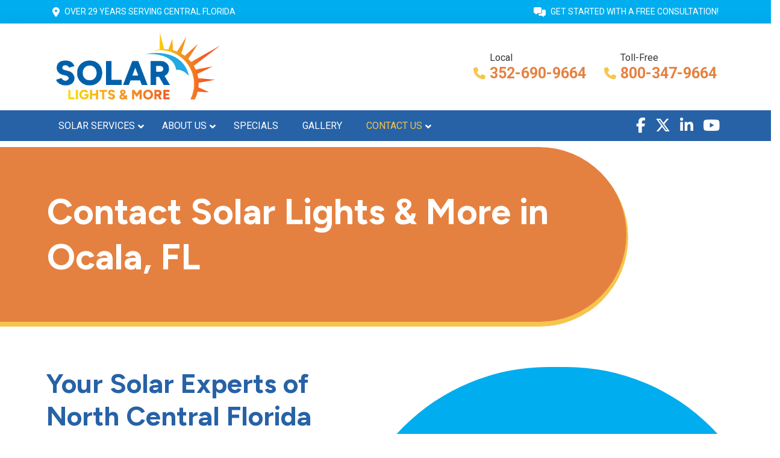

--- FILE ---
content_type: text/html; charset=UTF-8
request_url: https://www.solarlightsandmore.com/contact-us/
body_size: 34305
content:
<!DOCTYPE html>
<html class="no-js" lang="en-US">
<head>
<meta charset="UTF-8">
<script type="text/javascript">
/* <![CDATA[ */
var gform;gform||(document.addEventListener("gform_main_scripts_loaded",function(){gform.scriptsLoaded=!0}),document.addEventListener("gform/theme/scripts_loaded",function(){gform.themeScriptsLoaded=!0}),window.addEventListener("DOMContentLoaded",function(){gform.domLoaded=!0}),gform={domLoaded:!1,scriptsLoaded:!1,themeScriptsLoaded:!1,isFormEditor:()=>"function"==typeof InitializeEditor,callIfLoaded:function(o){return!(!gform.domLoaded||!gform.scriptsLoaded||!gform.themeScriptsLoaded&&!gform.isFormEditor()||(gform.isFormEditor()&&console.warn("The use of gform.initializeOnLoaded() is deprecated in the form editor context and will be removed in Gravity Forms 3.1."),o(),0))},initializeOnLoaded:function(o){gform.callIfLoaded(o)||(document.addEventListener("gform_main_scripts_loaded",()=>{gform.scriptsLoaded=!0,gform.callIfLoaded(o)}),document.addEventListener("gform/theme/scripts_loaded",()=>{gform.themeScriptsLoaded=!0,gform.callIfLoaded(o)}),window.addEventListener("DOMContentLoaded",()=>{gform.domLoaded=!0,gform.callIfLoaded(o)}))},hooks:{action:{},filter:{}},addAction:function(o,r,e,t){gform.addHook("action",o,r,e,t)},addFilter:function(o,r,e,t){gform.addHook("filter",o,r,e,t)},doAction:function(o){gform.doHook("action",o,arguments)},applyFilters:function(o){return gform.doHook("filter",o,arguments)},removeAction:function(o,r){gform.removeHook("action",o,r)},removeFilter:function(o,r,e){gform.removeHook("filter",o,r,e)},addHook:function(o,r,e,t,n){null==gform.hooks[o][r]&&(gform.hooks[o][r]=[]);var d=gform.hooks[o][r];null==n&&(n=r+"_"+d.length),gform.hooks[o][r].push({tag:n,callable:e,priority:t=null==t?10:t})},doHook:function(r,o,e){var t;if(e=Array.prototype.slice.call(e,1),null!=gform.hooks[r][o]&&((o=gform.hooks[r][o]).sort(function(o,r){return o.priority-r.priority}),o.forEach(function(o){"function"!=typeof(t=o.callable)&&(t=window[t]),"action"==r?t.apply(null,e):e[0]=t.apply(null,e)})),"filter"==r)return e[0]},removeHook:function(o,r,t,n){var e;null!=gform.hooks[o][r]&&(e=(e=gform.hooks[o][r]).filter(function(o,r,e){return!!(null!=n&&n!=o.tag||null!=t&&t!=o.priority)}),gform.hooks[o][r]=e)}});
/* ]]> */
</script>

<meta name="viewport" content="width=device-width, initial-scale=1.0">
<link rel="pingback" href="https://www.solarlightsandmore.com/wp/xmlrpc.php">
<meta name='robots' content='index, follow, max-image-preview:large, max-snippet:-1, max-video-preview:-1' />
	<style>img:is([sizes="auto" i], [sizes^="auto," i]) { contain-intrinsic-size: 3000px 1500px }</style>
	
	<!-- This site is optimized with the Yoast SEO plugin v25.7 - https://yoast.com/wordpress/plugins/seo/ -->
	<title>Contact Solar Lights &amp; More in Ocala, Florida</title>
	<meta name="description" content="Contact Solar Lights &amp; More which offers solar energy products such as solar tubular skylights, solar pool heaters, and solar attic fans in Ocala, Florida." />
	<link rel="canonical" href="https://www.solarlightsandmore.com/contact-us/" />
	<meta property="og:locale" content="en_US" />
	<meta property="og:type" content="article" />
	<meta property="og:title" content="Contact Solar Lights &amp; More in Ocala, Florida" />
	<meta property="og:description" content="Contact Solar Lights &amp; More which offers solar energy products such as solar tubular skylights, solar pool heaters, and solar attic fans in Ocala, Florida." />
	<meta property="og:url" content="https://www.solarlightsandmore.com/contact-us/" />
	<meta property="og:site_name" content="Solar Lights &amp; More" />
	<meta property="article:modified_time" content="2025-10-20T09:24:57+00:00" />
	<meta name="twitter:card" content="summary_large_image" />
	<meta name="twitter:label1" content="Est. reading time" />
	<meta name="twitter:data1" content="1 minute" />
	<!-- / Yoast SEO plugin. -->


<link rel='dns-prefetch' href='//www.solarlightsandmore.com' />
<link rel='dns-prefetch' href='//cdn.userway.org' />
<link rel="alternate" type="application/rss+xml" title="Solar Lights &amp; More &raquo; Feed" href="https://www.solarlightsandmore.com/feed/" />
<link rel="alternate" type="application/rss+xml" title="Solar Lights &amp; More &raquo; Comments Feed" href="https://www.solarlightsandmore.com/comments/feed/" />
<script type="text/javascript">
/* <![CDATA[ */
window._wpemojiSettings = {"baseUrl":"https:\/\/s.w.org\/images\/core\/emoji\/15.0.3\/72x72\/","ext":".png","svgUrl":"https:\/\/s.w.org\/images\/core\/emoji\/15.0.3\/svg\/","svgExt":".svg","source":{"concatemoji":"https:\/\/www.solarlightsandmore.com\/wp\/wp-includes\/js\/wp-emoji-release.min.js?ver=6.7.2"}};
/*! This file is auto-generated */
!function(i,n){var o,s,e;function c(e){try{var t={supportTests:e,timestamp:(new Date).valueOf()};sessionStorage.setItem(o,JSON.stringify(t))}catch(e){}}function p(e,t,n){e.clearRect(0,0,e.canvas.width,e.canvas.height),e.fillText(t,0,0);var t=new Uint32Array(e.getImageData(0,0,e.canvas.width,e.canvas.height).data),r=(e.clearRect(0,0,e.canvas.width,e.canvas.height),e.fillText(n,0,0),new Uint32Array(e.getImageData(0,0,e.canvas.width,e.canvas.height).data));return t.every(function(e,t){return e===r[t]})}function u(e,t,n){switch(t){case"flag":return n(e,"\ud83c\udff3\ufe0f\u200d\u26a7\ufe0f","\ud83c\udff3\ufe0f\u200b\u26a7\ufe0f")?!1:!n(e,"\ud83c\uddfa\ud83c\uddf3","\ud83c\uddfa\u200b\ud83c\uddf3")&&!n(e,"\ud83c\udff4\udb40\udc67\udb40\udc62\udb40\udc65\udb40\udc6e\udb40\udc67\udb40\udc7f","\ud83c\udff4\u200b\udb40\udc67\u200b\udb40\udc62\u200b\udb40\udc65\u200b\udb40\udc6e\u200b\udb40\udc67\u200b\udb40\udc7f");case"emoji":return!n(e,"\ud83d\udc26\u200d\u2b1b","\ud83d\udc26\u200b\u2b1b")}return!1}function f(e,t,n){var r="undefined"!=typeof WorkerGlobalScope&&self instanceof WorkerGlobalScope?new OffscreenCanvas(300,150):i.createElement("canvas"),a=r.getContext("2d",{willReadFrequently:!0}),o=(a.textBaseline="top",a.font="600 32px Arial",{});return e.forEach(function(e){o[e]=t(a,e,n)}),o}function t(e){var t=i.createElement("script");t.src=e,t.defer=!0,i.head.appendChild(t)}"undefined"!=typeof Promise&&(o="wpEmojiSettingsSupports",s=["flag","emoji"],n.supports={everything:!0,everythingExceptFlag:!0},e=new Promise(function(e){i.addEventListener("DOMContentLoaded",e,{once:!0})}),new Promise(function(t){var n=function(){try{var e=JSON.parse(sessionStorage.getItem(o));if("object"==typeof e&&"number"==typeof e.timestamp&&(new Date).valueOf()<e.timestamp+604800&&"object"==typeof e.supportTests)return e.supportTests}catch(e){}return null}();if(!n){if("undefined"!=typeof Worker&&"undefined"!=typeof OffscreenCanvas&&"undefined"!=typeof URL&&URL.createObjectURL&&"undefined"!=typeof Blob)try{var e="postMessage("+f.toString()+"("+[JSON.stringify(s),u.toString(),p.toString()].join(",")+"));",r=new Blob([e],{type:"text/javascript"}),a=new Worker(URL.createObjectURL(r),{name:"wpTestEmojiSupports"});return void(a.onmessage=function(e){c(n=e.data),a.terminate(),t(n)})}catch(e){}c(n=f(s,u,p))}t(n)}).then(function(e){for(var t in e)n.supports[t]=e[t],n.supports.everything=n.supports.everything&&n.supports[t],"flag"!==t&&(n.supports.everythingExceptFlag=n.supports.everythingExceptFlag&&n.supports[t]);n.supports.everythingExceptFlag=n.supports.everythingExceptFlag&&!n.supports.flag,n.DOMReady=!1,n.readyCallback=function(){n.DOMReady=!0}}).then(function(){return e}).then(function(){var e;n.supports.everything||(n.readyCallback(),(e=n.source||{}).concatemoji?t(e.concatemoji):e.wpemoji&&e.twemoji&&(t(e.twemoji),t(e.wpemoji)))}))}((window,document),window._wpemojiSettings);
/* ]]> */
</script>
<style id='wp-emoji-styles-inline-css' type='text/css'>

	img.wp-smiley, img.emoji {
		display: inline !important;
		border: none !important;
		box-shadow: none !important;
		height: 1em !important;
		width: 1em !important;
		margin: 0 0.07em !important;
		vertical-align: -0.1em !important;
		background: none !important;
		padding: 0 !important;
	}
</style>
<link rel='stylesheet' id='wp-block-library-css' href='https://www.solarlightsandmore.com/wp/wp-includes/css/dist/block-library/style.min.css?ver=6.7.2' type='text/css' media='all' />
<style id='wp-block-library-theme-inline-css' type='text/css'>
.wp-block-audio :where(figcaption){color:#555;font-size:13px;text-align:center}.is-dark-theme .wp-block-audio :where(figcaption){color:#ffffffa6}.wp-block-audio{margin:0 0 1em}.wp-block-code{border:1px solid #ccc;border-radius:4px;font-family:Menlo,Consolas,monaco,monospace;padding:.8em 1em}.wp-block-embed :where(figcaption){color:#555;font-size:13px;text-align:center}.is-dark-theme .wp-block-embed :where(figcaption){color:#ffffffa6}.wp-block-embed{margin:0 0 1em}.blocks-gallery-caption{color:#555;font-size:13px;text-align:center}.is-dark-theme .blocks-gallery-caption{color:#ffffffa6}:root :where(.wp-block-image figcaption){color:#555;font-size:13px;text-align:center}.is-dark-theme :root :where(.wp-block-image figcaption){color:#ffffffa6}.wp-block-image{margin:0 0 1em}.wp-block-pullquote{border-bottom:4px solid;border-top:4px solid;color:currentColor;margin-bottom:1.75em}.wp-block-pullquote cite,.wp-block-pullquote footer,.wp-block-pullquote__citation{color:currentColor;font-size:.8125em;font-style:normal;text-transform:uppercase}.wp-block-quote{border-left:.25em solid;margin:0 0 1.75em;padding-left:1em}.wp-block-quote cite,.wp-block-quote footer{color:currentColor;font-size:.8125em;font-style:normal;position:relative}.wp-block-quote:where(.has-text-align-right){border-left:none;border-right:.25em solid;padding-left:0;padding-right:1em}.wp-block-quote:where(.has-text-align-center){border:none;padding-left:0}.wp-block-quote.is-large,.wp-block-quote.is-style-large,.wp-block-quote:where(.is-style-plain){border:none}.wp-block-search .wp-block-search__label{font-weight:700}.wp-block-search__button{border:1px solid #ccc;padding:.375em .625em}:where(.wp-block-group.has-background){padding:1.25em 2.375em}.wp-block-separator.has-css-opacity{opacity:.4}.wp-block-separator{border:none;border-bottom:2px solid;margin-left:auto;margin-right:auto}.wp-block-separator.has-alpha-channel-opacity{opacity:1}.wp-block-separator:not(.is-style-wide):not(.is-style-dots){width:100px}.wp-block-separator.has-background:not(.is-style-dots){border-bottom:none;height:1px}.wp-block-separator.has-background:not(.is-style-wide):not(.is-style-dots){height:2px}.wp-block-table{margin:0 0 1em}.wp-block-table td,.wp-block-table th{word-break:normal}.wp-block-table :where(figcaption){color:#555;font-size:13px;text-align:center}.is-dark-theme .wp-block-table :where(figcaption){color:#ffffffa6}.wp-block-video :where(figcaption){color:#555;font-size:13px;text-align:center}.is-dark-theme .wp-block-video :where(figcaption){color:#ffffffa6}.wp-block-video{margin:0 0 1em}:root :where(.wp-block-template-part.has-background){margin-bottom:0;margin-top:0;padding:1.25em 2.375em}
</style>
<style id='classic-theme-styles-inline-css' type='text/css'>
/*! This file is auto-generated */
.wp-block-button__link{color:#fff;background-color:#32373c;border-radius:9999px;box-shadow:none;text-decoration:none;padding:calc(.667em + 2px) calc(1.333em + 2px);font-size:1.125em}.wp-block-file__button{background:#32373c;color:#fff;text-decoration:none}
</style>
<style id='global-styles-inline-css' type='text/css'>
:root{--wp--preset--aspect-ratio--square: 1;--wp--preset--aspect-ratio--4-3: 4/3;--wp--preset--aspect-ratio--3-4: 3/4;--wp--preset--aspect-ratio--3-2: 3/2;--wp--preset--aspect-ratio--2-3: 2/3;--wp--preset--aspect-ratio--16-9: 16/9;--wp--preset--aspect-ratio--9-16: 9/16;--wp--preset--color--black: #000000;--wp--preset--color--cyan-bluish-gray: #abb8c3;--wp--preset--color--white: #ffffff;--wp--preset--color--pale-pink: #f78da7;--wp--preset--color--vivid-red: #cf2e2e;--wp--preset--color--luminous-vivid-orange: #ff6900;--wp--preset--color--luminous-vivid-amber: #fcb900;--wp--preset--color--light-green-cyan: #7bdcb5;--wp--preset--color--vivid-green-cyan: #00d084;--wp--preset--color--pale-cyan-blue: #8ed1fc;--wp--preset--color--vivid-cyan-blue: #0693e3;--wp--preset--color--vivid-purple: #9b51e0;--wp--preset--gradient--vivid-cyan-blue-to-vivid-purple: linear-gradient(135deg,rgba(6,147,227,1) 0%,rgb(155,81,224) 100%);--wp--preset--gradient--light-green-cyan-to-vivid-green-cyan: linear-gradient(135deg,rgb(122,220,180) 0%,rgb(0,208,130) 100%);--wp--preset--gradient--luminous-vivid-amber-to-luminous-vivid-orange: linear-gradient(135deg,rgba(252,185,0,1) 0%,rgba(255,105,0,1) 100%);--wp--preset--gradient--luminous-vivid-orange-to-vivid-red: linear-gradient(135deg,rgba(255,105,0,1) 0%,rgb(207,46,46) 100%);--wp--preset--gradient--very-light-gray-to-cyan-bluish-gray: linear-gradient(135deg,rgb(238,238,238) 0%,rgb(169,184,195) 100%);--wp--preset--gradient--cool-to-warm-spectrum: linear-gradient(135deg,rgb(74,234,220) 0%,rgb(151,120,209) 20%,rgb(207,42,186) 40%,rgb(238,44,130) 60%,rgb(251,105,98) 80%,rgb(254,248,76) 100%);--wp--preset--gradient--blush-light-purple: linear-gradient(135deg,rgb(255,206,236) 0%,rgb(152,150,240) 100%);--wp--preset--gradient--blush-bordeaux: linear-gradient(135deg,rgb(254,205,165) 0%,rgb(254,45,45) 50%,rgb(107,0,62) 100%);--wp--preset--gradient--luminous-dusk: linear-gradient(135deg,rgb(255,203,112) 0%,rgb(199,81,192) 50%,rgb(65,88,208) 100%);--wp--preset--gradient--pale-ocean: linear-gradient(135deg,rgb(255,245,203) 0%,rgb(182,227,212) 50%,rgb(51,167,181) 100%);--wp--preset--gradient--electric-grass: linear-gradient(135deg,rgb(202,248,128) 0%,rgb(113,206,126) 100%);--wp--preset--gradient--midnight: linear-gradient(135deg,rgb(2,3,129) 0%,rgb(40,116,252) 100%);--wp--preset--font-size--small: 13px;--wp--preset--font-size--medium: 20px;--wp--preset--font-size--large: 36px;--wp--preset--font-size--x-large: 42px;--wp--preset--spacing--20: 0.44rem;--wp--preset--spacing--30: 0.67rem;--wp--preset--spacing--40: 1rem;--wp--preset--spacing--50: 1.5rem;--wp--preset--spacing--60: 2.25rem;--wp--preset--spacing--70: 3.38rem;--wp--preset--spacing--80: 5.06rem;--wp--preset--shadow--natural: 6px 6px 9px rgba(0, 0, 0, 0.2);--wp--preset--shadow--deep: 12px 12px 50px rgba(0, 0, 0, 0.4);--wp--preset--shadow--sharp: 6px 6px 0px rgba(0, 0, 0, 0.2);--wp--preset--shadow--outlined: 6px 6px 0px -3px rgba(255, 255, 255, 1), 6px 6px rgba(0, 0, 0, 1);--wp--preset--shadow--crisp: 6px 6px 0px rgba(0, 0, 0, 1);}:where(.is-layout-flex){gap: 0.5em;}:where(.is-layout-grid){gap: 0.5em;}body .is-layout-flex{display: flex;}.is-layout-flex{flex-wrap: wrap;align-items: center;}.is-layout-flex > :is(*, div){margin: 0;}body .is-layout-grid{display: grid;}.is-layout-grid > :is(*, div){margin: 0;}:where(.wp-block-columns.is-layout-flex){gap: 2em;}:where(.wp-block-columns.is-layout-grid){gap: 2em;}:where(.wp-block-post-template.is-layout-flex){gap: 1.25em;}:where(.wp-block-post-template.is-layout-grid){gap: 1.25em;}.has-black-color{color: var(--wp--preset--color--black) !important;}.has-cyan-bluish-gray-color{color: var(--wp--preset--color--cyan-bluish-gray) !important;}.has-white-color{color: var(--wp--preset--color--white) !important;}.has-pale-pink-color{color: var(--wp--preset--color--pale-pink) !important;}.has-vivid-red-color{color: var(--wp--preset--color--vivid-red) !important;}.has-luminous-vivid-orange-color{color: var(--wp--preset--color--luminous-vivid-orange) !important;}.has-luminous-vivid-amber-color{color: var(--wp--preset--color--luminous-vivid-amber) !important;}.has-light-green-cyan-color{color: var(--wp--preset--color--light-green-cyan) !important;}.has-vivid-green-cyan-color{color: var(--wp--preset--color--vivid-green-cyan) !important;}.has-pale-cyan-blue-color{color: var(--wp--preset--color--pale-cyan-blue) !important;}.has-vivid-cyan-blue-color{color: var(--wp--preset--color--vivid-cyan-blue) !important;}.has-vivid-purple-color{color: var(--wp--preset--color--vivid-purple) !important;}.has-black-background-color{background-color: var(--wp--preset--color--black) !important;}.has-cyan-bluish-gray-background-color{background-color: var(--wp--preset--color--cyan-bluish-gray) !important;}.has-white-background-color{background-color: var(--wp--preset--color--white) !important;}.has-pale-pink-background-color{background-color: var(--wp--preset--color--pale-pink) !important;}.has-vivid-red-background-color{background-color: var(--wp--preset--color--vivid-red) !important;}.has-luminous-vivid-orange-background-color{background-color: var(--wp--preset--color--luminous-vivid-orange) !important;}.has-luminous-vivid-amber-background-color{background-color: var(--wp--preset--color--luminous-vivid-amber) !important;}.has-light-green-cyan-background-color{background-color: var(--wp--preset--color--light-green-cyan) !important;}.has-vivid-green-cyan-background-color{background-color: var(--wp--preset--color--vivid-green-cyan) !important;}.has-pale-cyan-blue-background-color{background-color: var(--wp--preset--color--pale-cyan-blue) !important;}.has-vivid-cyan-blue-background-color{background-color: var(--wp--preset--color--vivid-cyan-blue) !important;}.has-vivid-purple-background-color{background-color: var(--wp--preset--color--vivid-purple) !important;}.has-black-border-color{border-color: var(--wp--preset--color--black) !important;}.has-cyan-bluish-gray-border-color{border-color: var(--wp--preset--color--cyan-bluish-gray) !important;}.has-white-border-color{border-color: var(--wp--preset--color--white) !important;}.has-pale-pink-border-color{border-color: var(--wp--preset--color--pale-pink) !important;}.has-vivid-red-border-color{border-color: var(--wp--preset--color--vivid-red) !important;}.has-luminous-vivid-orange-border-color{border-color: var(--wp--preset--color--luminous-vivid-orange) !important;}.has-luminous-vivid-amber-border-color{border-color: var(--wp--preset--color--luminous-vivid-amber) !important;}.has-light-green-cyan-border-color{border-color: var(--wp--preset--color--light-green-cyan) !important;}.has-vivid-green-cyan-border-color{border-color: var(--wp--preset--color--vivid-green-cyan) !important;}.has-pale-cyan-blue-border-color{border-color: var(--wp--preset--color--pale-cyan-blue) !important;}.has-vivid-cyan-blue-border-color{border-color: var(--wp--preset--color--vivid-cyan-blue) !important;}.has-vivid-purple-border-color{border-color: var(--wp--preset--color--vivid-purple) !important;}.has-vivid-cyan-blue-to-vivid-purple-gradient-background{background: var(--wp--preset--gradient--vivid-cyan-blue-to-vivid-purple) !important;}.has-light-green-cyan-to-vivid-green-cyan-gradient-background{background: var(--wp--preset--gradient--light-green-cyan-to-vivid-green-cyan) !important;}.has-luminous-vivid-amber-to-luminous-vivid-orange-gradient-background{background: var(--wp--preset--gradient--luminous-vivid-amber-to-luminous-vivid-orange) !important;}.has-luminous-vivid-orange-to-vivid-red-gradient-background{background: var(--wp--preset--gradient--luminous-vivid-orange-to-vivid-red) !important;}.has-very-light-gray-to-cyan-bluish-gray-gradient-background{background: var(--wp--preset--gradient--very-light-gray-to-cyan-bluish-gray) !important;}.has-cool-to-warm-spectrum-gradient-background{background: var(--wp--preset--gradient--cool-to-warm-spectrum) !important;}.has-blush-light-purple-gradient-background{background: var(--wp--preset--gradient--blush-light-purple) !important;}.has-blush-bordeaux-gradient-background{background: var(--wp--preset--gradient--blush-bordeaux) !important;}.has-luminous-dusk-gradient-background{background: var(--wp--preset--gradient--luminous-dusk) !important;}.has-pale-ocean-gradient-background{background: var(--wp--preset--gradient--pale-ocean) !important;}.has-electric-grass-gradient-background{background: var(--wp--preset--gradient--electric-grass) !important;}.has-midnight-gradient-background{background: var(--wp--preset--gradient--midnight) !important;}.has-small-font-size{font-size: var(--wp--preset--font-size--small) !important;}.has-medium-font-size{font-size: var(--wp--preset--font-size--medium) !important;}.has-large-font-size{font-size: var(--wp--preset--font-size--large) !important;}.has-x-large-font-size{font-size: var(--wp--preset--font-size--x-large) !important;}
:where(.wp-block-post-template.is-layout-flex){gap: 1.25em;}:where(.wp-block-post-template.is-layout-grid){gap: 1.25em;}
:where(.wp-block-columns.is-layout-flex){gap: 2em;}:where(.wp-block-columns.is-layout-grid){gap: 2em;}
:root :where(.wp-block-pullquote){font-size: 1.5em;line-height: 1.6;}
</style>
<link rel='stylesheet' id='esg-plugin-settings-css' href='https://www.solarlightsandmore.com/wp-content/plugins/essential-grid/public/assets/css/settings.css?ver=3.1.1' type='text/css' media='all' />
<link rel='stylesheet' id='tp-fontello-css' href='https://www.solarlightsandmore.com/wp-content/plugins/essential-grid/public/assets/font/fontello/css/fontello.css?ver=3.1.1' type='text/css' media='all' />
<link rel='stylesheet' id='global-style-css' href='https://www.solarlightsandmore.com/wp-content/themes/localiq-gold-theme/assets/css/global.css?ver=6.7.2' type='text/css' media='all' />
<link rel='stylesheet' id='x-stack-css' href='https://www.solarlightsandmore.com/wp-content/themes/pro/framework/dist/css/site/stacks/integrity-light.css?ver=6.6.10' type='text/css' media='all' />
<link rel='stylesheet' id='x-child-css' href='https://www.solarlightsandmore.com/wp-content/themes/localiq-gold-theme/style.css?ver=6.6.10' type='text/css' media='all' />
<link rel='stylesheet' id='ubermenu-css' href='https://www.solarlightsandmore.com/wp-content/plugins/ubermenu/pro/assets/css/ubermenu.min.css?ver=3.8.2' type='text/css' media='all' />
<link rel='stylesheet' id='ubermenu-minimal-css' href='https://www.solarlightsandmore.com/wp-content/plugins/ubermenu/assets/css/skins/minimal.css?ver=6.7.2' type='text/css' media='all' />
<link rel='stylesheet' id='ubermenu-font-awesome-all-css' href='https://www.solarlightsandmore.com/wp-content/plugins/ubermenu/assets/fontawesome/css/all.min.css?ver=6.7.2' type='text/css' media='all' />
<style id='cs-inline-css' type='text/css'>
@media (min-width:1200px){.x-hide-xl{display:none !important;}}@media (min-width:979px) and (max-width:1199px){.x-hide-lg{display:none !important;}}@media (min-width:767px) and (max-width:978px){.x-hide-md{display:none !important;}}@media (min-width:480px) and (max-width:766px){.x-hide-sm{display:none !important;}}@media (max-width:479px){.x-hide-xs{display:none !important;}} a,h1 a:hover,h2 a:hover,h3 a:hover,h4 a:hover,h5 a:hover,h6 a:hover,.x-breadcrumb-wrap a:hover,.widget ul li a:hover,.widget ol li a:hover,.widget.widget_text ul li a,.widget.widget_text ol li a,.widget_nav_menu .current-menu-item > a,.x-accordion-heading .x-accordion-toggle:hover,.x-comment-author a:hover,.x-comment-time:hover,.x-recent-posts a:hover .h-recent-posts{color:#e58140;}a:hover,.widget.widget_text ul li a:hover,.widget.widget_text ol li a:hover,.x-twitter-widget ul li a:hover{color:#d94539;}.rev_slider_wrapper,a.x-img-thumbnail:hover,.x-slider-container.below,.page-template-template-blank-3-php .x-slider-container.above,.page-template-template-blank-6-php .x-slider-container.above{border-color:#e58140;}.entry-thumb:before,.x-pagination span.current,.woocommerce-pagination span[aria-current],.flex-direction-nav a,.flex-control-nav a:hover,.flex-control-nav a.flex-active,.mejs-time-current,.x-dropcap,.x-skill-bar .bar,.x-pricing-column.featured h2,.h-comments-title small,.x-entry-share .x-share:hover,.x-highlight,.x-recent-posts .x-recent-posts-img:after{background-color:#e58140;}.x-nav-tabs > .active > a,.x-nav-tabs > .active > a:hover{box-shadow:inset 0 3px 0 0 #e58140;}.x-main{width:calc(72% - 2.463055%);}.x-sidebar{width:calc(100% - 2.463055% - 72%);}.x-comment-author,.x-comment-time,.comment-form-author label,.comment-form-email label,.comment-form-url label,.comment-form-rating label,.comment-form-comment label,.widget_calendar #wp-calendar caption,.widget.widget_rss li .rsswidget{font-family:"Figtree",sans-serif;font-weight:600;}.p-landmark-sub,.p-meta,input,button,select,textarea{font-family:"Roboto",sans-serif;}.widget ul li a,.widget ol li a,.x-comment-time{color:#333333;}.widget_text ol li a,.widget_text ul li a{color:#e58140;}.widget_text ol li a:hover,.widget_text ul li a:hover{color:#d94539;}.comment-form-author label,.comment-form-email label,.comment-form-url label,.comment-form-rating label,.comment-form-comment label,.widget_calendar #wp-calendar th,.p-landmark-sub strong,.widget_tag_cloud .tagcloud a:hover,.widget_tag_cloud .tagcloud a:active,.entry-footer a:hover,.entry-footer a:active,.x-breadcrumbs .current,.x-comment-author,.x-comment-author a{color:#2762a6;}.widget_calendar #wp-calendar th{border-color:#2762a6;}.h-feature-headline span i{background-color:#2762a6;}@media (max-width:978.98px){}html{font-size:16px;}@media (min-width:479px){html{font-size:16px;}}@media (min-width:766px){html{font-size:16px;}}@media (min-width:978px){html{font-size:16px;}}@media (min-width:1199px){html{font-size:16px;}}body{font-style:normal;font-weight:400;color:#333333;background-color:rgb(255,255,255);}.w-b{font-weight:400 !important;}h1,h2,h3,h4,h5,h6,.h1,.h2,.h3,.h4,.h5,.h6,.x-text-headline{font-family:"Figtree",sans-serif;font-style:normal;font-weight:600;}h1,.h1{letter-spacing:0em;}h2,.h2{letter-spacing:0em;}h3,.h3{letter-spacing:0em;}h4,.h4{letter-spacing:0em;}h5,.h5{letter-spacing:0em;}h6,.h6{letter-spacing:0em;}.w-h{font-weight:600 !important;}.x-container.width{width:88%;}.x-container.max{max-width:1280px;}.x-bar-content.x-container.width{flex-basis:88%;}.x-main.full{float:none;clear:both;display:block;width:auto;}@media (max-width:978.98px){.x-main.full,.x-main.left,.x-main.right,.x-sidebar.left,.x-sidebar.right{float:none;display:block;width:auto !important;}}.entry-header,.entry-content{font-size:1rem;}body,input,button,select,textarea{font-family:"Roboto",sans-serif;}h1,h2,h3,h4,h5,h6,.h1,.h2,.h3,.h4,.h5,.h6,h1 a,h2 a,h3 a,h4 a,h5 a,h6 a,.h1 a,.h2 a,.h3 a,.h4 a,.h5 a,.h6 a,blockquote{color:#2762a6;}.cfc-h-tx{color:#2762a6 !important;}.cfc-h-bd{border-color:#2762a6 !important;}.cfc-h-bg{background-color:#2762a6 !important;}.cfc-b-tx{color:#333333 !important;}.cfc-b-bd{border-color:#333333 !important;}.cfc-b-bg{background-color:#333333 !important;}.x-btn,.button,[type="submit"]{color:#ffffff;border-color:transparent;background-color:#e58140;text-shadow:0 0.075em 0.075em rgba(0,0,0,0.5);border-radius:0.25em;}.x-btn:hover,.button:hover,[type="submit"]:hover{color:#ffffff;border-color:;background-color:#d94539;text-shadow:0 0.075em 0.075em rgba(0,0,0,0.5);}.x-btn.x-btn-real,.x-btn.x-btn-real:hover{margin-bottom:0.25em;text-shadow:0 0.075em 0.075em rgba(0,0,0,0.65);}.x-btn.x-btn-real{box-shadow:0 0.25em 0 0 #a71000,0 4px 9px rgba(0,0,0,0.75);}.x-btn.x-btn-real:hover{box-shadow:0 0.25em 0 0 #a71000,0 4px 9px rgba(0,0,0,0.75);}.x-btn.x-btn-flat,.x-btn.x-btn-flat:hover{margin-bottom:0;text-shadow:0 0.075em 0.075em rgba(0,0,0,0.65);box-shadow:none;}.x-btn.x-btn-transparent,.x-btn.x-btn-transparent:hover{margin-bottom:0;border-width:3px;text-shadow:none;text-transform:uppercase;background-color:transparent;box-shadow:none;}body .gform_wrapper .gfield_required{color:#e58140;}body .gform_wrapper h2.gsection_title,body .gform_wrapper h3.gform_title,body .gform_wrapper .top_label .gfield_label,body .gform_wrapper .left_label .gfield_label,body .gform_wrapper .right_label .gfield_label{font-weight:600;}body .gform_wrapper h2.gsection_title{letter-spacing:0em!important;}body .gform_wrapper h3.gform_title{letter-spacing:0em!important;}body .gform_wrapper .top_label .gfield_label,body .gform_wrapper .left_label .gfield_label,body .gform_wrapper .right_label .gfield_label{color:#2762a6;}body .gform_wrapper .validation_message{font-weight:400;}.bg .mejs-container,.x-video .mejs-container{position:unset !important;} @font-face{font-family:'FontAwesomePro';font-style:normal;font-weight:900;font-display:block;src:url('https://www.solarlightsandmore.com/wp-content/themes/pro/cornerstone/assets/fonts/fa-solid-900.woff2?ver=6.7.2') format('woff2'),url('https://www.solarlightsandmore.com/wp-content/themes/pro/cornerstone/assets/fonts/fa-solid-900.ttf?ver=6.7.2') format('truetype');}[data-x-fa-pro-icon]{font-family:"FontAwesomePro" !important;}[data-x-fa-pro-icon]:before{content:attr(data-x-fa-pro-icon);}[data-x-icon],[data-x-icon-o],[data-x-icon-l],[data-x-icon-s],[data-x-icon-b],[data-x-icon-sr],[data-x-icon-ss],[data-x-icon-sl],[data-x-fa-pro-icon],[class*="cs-fa-"]{display:inline-flex;font-style:normal;font-weight:400;text-decoration:inherit;text-rendering:auto;-webkit-font-smoothing:antialiased;-moz-osx-font-smoothing:grayscale;}[data-x-icon].left,[data-x-icon-o].left,[data-x-icon-l].left,[data-x-icon-s].left,[data-x-icon-b].left,[data-x-icon-sr].left,[data-x-icon-ss].left,[data-x-icon-sl].left,[data-x-fa-pro-icon].left,[class*="cs-fa-"].left{margin-right:0.5em;}[data-x-icon].right,[data-x-icon-o].right,[data-x-icon-l].right,[data-x-icon-s].right,[data-x-icon-b].right,[data-x-icon-sr].right,[data-x-icon-ss].right,[data-x-icon-sl].right,[data-x-fa-pro-icon].right,[class*="cs-fa-"].right{margin-left:0.5em;}[data-x-icon]:before,[data-x-icon-o]:before,[data-x-icon-l]:before,[data-x-icon-s]:before,[data-x-icon-b]:before,[data-x-icon-sr]:before,[data-x-icon-ss]:before,[data-x-icon-sl]:before,[data-x-fa-pro-icon]:before,[class*="cs-fa-"]:before{line-height:1;}@font-face{font-family:'FontAwesome';font-style:normal;font-weight:900;font-display:block;src:url('https://www.solarlightsandmore.com/wp-content/themes/pro/cornerstone/assets/fonts/fa-solid-900.woff2?ver=6.7.2') format('woff2'),url('https://www.solarlightsandmore.com/wp-content/themes/pro/cornerstone/assets/fonts/fa-solid-900.ttf?ver=6.7.2') format('truetype');}[data-x-icon],[data-x-icon-s],[data-x-icon][class*="cs-fa-"]{font-family:"FontAwesome" !important;font-weight:900;}[data-x-icon]:before,[data-x-icon][class*="cs-fa-"]:before{content:attr(data-x-icon);}[data-x-icon-s]:before{content:attr(data-x-icon-s);}@font-face{font-family:'FontAwesomeRegular';font-style:normal;font-weight:400;font-display:block;src:url('https://www.solarlightsandmore.com/wp-content/themes/pro/cornerstone/assets/fonts/fa-regular-400.woff2?ver=6.7.2') format('woff2'),url('https://www.solarlightsandmore.com/wp-content/themes/pro/cornerstone/assets/fonts/fa-regular-400.ttf?ver=6.7.2') format('truetype');}@font-face{font-family:'FontAwesomePro';font-style:normal;font-weight:400;font-display:block;src:url('https://www.solarlightsandmore.com/wp-content/themes/pro/cornerstone/assets/fonts/fa-regular-400.woff2?ver=6.7.2') format('woff2'),url('https://www.solarlightsandmore.com/wp-content/themes/pro/cornerstone/assets/fonts/fa-regular-400.ttf?ver=6.7.2') format('truetype');}[data-x-icon-o]{font-family:"FontAwesomeRegular" !important;}[data-x-icon-o]:before{content:attr(data-x-icon-o);}@font-face{font-family:'FontAwesomeLight';font-style:normal;font-weight:300;font-display:block;src:url('https://www.solarlightsandmore.com/wp-content/themes/pro/cornerstone/assets/fonts/fa-light-300.woff2?ver=6.7.2') format('woff2'),url('https://www.solarlightsandmore.com/wp-content/themes/pro/cornerstone/assets/fonts/fa-light-300.ttf?ver=6.7.2') format('truetype');}@font-face{font-family:'FontAwesomePro';font-style:normal;font-weight:300;font-display:block;src:url('https://www.solarlightsandmore.com/wp-content/themes/pro/cornerstone/assets/fonts/fa-light-300.woff2?ver=6.7.2') format('woff2'),url('https://www.solarlightsandmore.com/wp-content/themes/pro/cornerstone/assets/fonts/fa-light-300.ttf?ver=6.7.2') format('truetype');}[data-x-icon-l]{font-family:"FontAwesomeLight" !important;font-weight:300;}[data-x-icon-l]:before{content:attr(data-x-icon-l);}@font-face{font-family:'FontAwesomeBrands';font-style:normal;font-weight:normal;font-display:block;src:url('https://www.solarlightsandmore.com/wp-content/themes/pro/cornerstone/assets/fonts/fa-brands-400.woff2?ver=6.7.2') format('woff2'),url('https://www.solarlightsandmore.com/wp-content/themes/pro/cornerstone/assets/fonts/fa-brands-400.ttf?ver=6.7.2') format('truetype');}[data-x-icon-b]{font-family:"FontAwesomeBrands" !important;}[data-x-icon-b]:before{content:attr(data-x-icon-b);}.widget.widget_rss li .rsswidget:before{content:"\f35d";padding-right:0.4em;font-family:"FontAwesome";} .mbw-0.x-bar{height:auto;border-top-width:0;border-right-width:0;border-bottom-width:0;border-left-width:0;font-size:1em;background-color:#ffffff;z-index:9999;}.mbw-0 .x-bar-content{display:flex;flex-direction:column;justify-content:center;align-items:flex-start;flex-grow:0;flex-shrink:1;flex-basis:100%;height:auto;}.mbw-0.x-bar-outer-spacers:after,.mbw-0.x-bar-outer-spacers:before{flex-basis:0px;width:0px!important;height:0px;}.mbw-0.x-bar-space{font-size:1em;height:auto;}.mbw-1.x-bar-container{display:flex;flex-direction:row;justify-content:space-between;align-items:center;flex-grow:0;flex-shrink:1;flex-basis:auto;width:100%;border-top-width:0;border-right-width:0;border-bottom-width:0;border-left-width:0;font-size:1em;}.mbw-2.x-bar-container{padding-top:0px;padding-bottom:0px;background-color:#00adee;z-index:auto;}.mbw-3.x-bar-container{padding-right:6%;padding-left:6%;}.mbw-4.x-bar-container{padding-top:0%;padding-bottom:0%;}.mbw-5.x-bar-container{padding-right:7%;padding-left:7%;box-shadow:0px 5px 25px 0em rgba(0,0,0,0.1);z-index:1;}.mbw-6.x-bar-container{background-color:#2762a6;z-index:2;}.mbw-7{flex-grow:0;flex-shrink:1;}.mbw-8{flex-basis:auto;font-size:1em;}.mbw-9{border-top-width:0;border-right-width:0;border-bottom-width:0;border-left-width:0;}.mbw-a{display:flex;justify-content:flex-start;align-items:flex-start;flex-wrap:wrap;align-content:flex-start;}.mbw-b{flex-direction:column;margin-top:30px;margin-right:0px;margin-bottom:0px;margin-left:0px;border-top-width:1px;border-right-width:0px;border-bottom-width:0px;border-left-width:0px;border-top-style:solid;border-right-style:solid;border-bottom-style:solid;border-left-style:solid;border-top-color:#33333340;border-right-color:transparent;border-bottom-color:transparent;border-left-color:transparent;padding-top:30px;padding-right:0px;padding-bottom:0px;padding-left:0px;}.mbw-b:hover,.mbw-b[class*="active"],[data-x-effect-provider*="colors"]:hover .mbw-b{border-top-color:#33333340;border-right-color:#33333340;border-bottom-color:#33333340;border-left-color:#33333340;}.mbw-c{flex-direction:row;}.mbw-d{flex-grow:1;flex-shrink:0;}.mbw-f.x-text{border-top-width:0;border-right-width:0;border-bottom-width:0;border-left-width:0;font-size:1em;}.mbw-f.x-text .x-text-content{display:flex;flex-direction:row;justify-content:center;align-items:center;}.mbw-f.x-text .x-text-content-text-primary{font-family:"Roboto",sans-serif;font-style:normal;line-height:1.4;letter-spacing:0em;}.mbw-f.x-text .x-graphic-icon {width:auto;border-top-width:0;border-right-width:0;border-bottom-width:0;border-left-width:0;}.mbw-g.x-text{padding-top:10px;padding-right:10px;padding-bottom:10px;padding-left:10px;}.mbw-g.x-text .x-text-content-text-primary{font-size:14px;font-weight:400;text-transform:uppercase;color:#ffffff;}.mbw-g.x-text:hover .x-text-content-text-primary,.mbw-g.x-text[class*="active"] .x-text-content-text-primary,[data-x-effect-provider*="colors"]:hover .mbw-g.x-text .x-text-content-text-primary{color:#333333;}.mbw-g.x-text .x-graphic {margin-top:0em;margin-right:0.5em;margin-bottom:0em;margin-left:0em;}.mbw-g.x-text .x-graphic-icon {font-size:16px;color:#ffffff;}.mbw-h.x-text{margin-top:0em;margin-left:0em;}.mbw-i.x-text{margin-right:0px;margin-bottom:15px;}.mbw-j.x-text .x-text-content-text-primary{font-size:1em;font-weight:400;text-transform:none;color:#333333;}.mbw-j.x-text .x-text-content-text-subheadline{margin-top:0em;font-family:"Roboto",sans-serif;font-size:25px;font-style:normal;font-weight:700;line-height:1.2;letter-spacing:0em;text-transform:none;color:#e58140;}.mbw-j.x-text:hover .x-text-content-text-subheadline,.mbw-j.x-text[class*="active"] .x-text-content-text-subheadline,[data-x-effect-provider*="colors"]:hover .mbw-j.x-text .x-text-content-text-subheadline{color:#d94539;}.mbw-j.x-text .x-graphic {margin-top:auto;margin-right:7px;margin-bottom:5px;margin-left:auto;}.mbw-j.x-text .x-graphic-icon {font-size:20px;color:#f6c54d;}.mbw-k.x-text{margin-right:30px;margin-bottom:0em;}.mbw-l.x-image{font-size:1em;max-width:280px;margin-top:12px;margin-right:0px;margin-bottom:12px;margin-left:0px;border-top-width:0;border-right-width:0;border-bottom-width:0;border-left-width:0;}.mbw-m.x-anchor {min-width:20px;}.mbw-m.x-anchor .x-graphic-icon {font-size:1.25em;color:rgba(0,0,0,1);}.mbw-m.x-anchor:hover .x-graphic-icon,.mbw-m.x-anchor[class*="active"] .x-graphic-icon,[data-x-effect-provider*="colors"]:hover .mbw-m.x-anchor .x-graphic-icon {color:rgba(0,0,0,0.5);}.mbw-m.x-anchor .x-toggle {color:#333333;}.mbw-m.x-anchor:hover .x-toggle,.mbw-m.x-anchor[class*="active"] .x-toggle,[data-x-effect-provider*="colors"]:hover .mbw-m.x-anchor .x-toggle {color:#d94539;}.mbw-m.x-anchor .x-toggle-burger {width:10em;margin-top:3em;margin-right:0;margin-bottom:3em;margin-left:0;font-size:3px;}.mbw-m.x-anchor .x-toggle-burger-bun-t {transform:translate3d(0,calc(3em * -1),0);}.mbw-m.x-anchor .x-toggle-burger-bun-b {transform:translate3d(0,3em,0);}.mbw-o.x-anchor {border-top-width:0;border-right-width:0;border-bottom-width:0;border-left-width:0;font-size:1em;}.mbw-o.x-anchor .x-anchor-content {display:flex;flex-direction:row;align-items:center;}.mbw-p.x-anchor .x-anchor-content {justify-content:center;}.mbw-r.x-anchor .x-graphic-icon {width:auto;border-top-width:0;border-right-width:0;border-bottom-width:0;border-left-width:0;}.mbw-s.x-anchor {margin-top:2px;margin-right:0px;margin-bottom:2px;margin-left:0px;border-top-left-radius:4px;border-top-right-radius:4px;border-bottom-right-radius:4px;border-bottom-left-radius:4px;background-color:transparent;}.mbw-s.x-anchor .x-anchor-content {padding-top:15px;padding-right:20px;padding-bottom:15px;padding-left:20px;}.mbw-s.x-anchor:hover,.mbw-s.x-anchor[class*="active"],[data-x-effect-provider*="colors"]:hover .mbw-s.x-anchor {background-color:#f6c54d;}.mbw-s.x-anchor .x-anchor-text-primary {line-height:1.2;text-transform:uppercase;}.mbw-t.x-anchor .x-anchor-text {margin-top:5px;margin-right:auto;margin-bottom:5px;margin-left:5px;}.mbw-u.x-anchor .x-anchor-text-primary {font-family:"Roboto",sans-serif;font-weight:400;color:#333333;}.mbw-u.x-anchor:hover .x-anchor-text-primary,.mbw-u.x-anchor[class*="active"] .x-anchor-text-primary,[data-x-effect-provider*="colors"]:hover .mbw-u.x-anchor .x-anchor-text-primary {color:#d94539;}.mbw-u.x-anchor .x-anchor-sub-indicator {width:25px;height:25px;line-height:25px;font-size:20px;color:#333333;}.mbw-u.x-anchor:hover .x-anchor-sub-indicator,.mbw-u.x-anchor[class*="active"] .x-anchor-sub-indicator,[data-x-effect-provider*="colors"]:hover .mbw-u.x-anchor .x-anchor-sub-indicator {color:#d94539;}.mbw-v.x-anchor .x-anchor-text-primary {font-size:1em;}.mbw-w.x-anchor .x-anchor-text-primary {font-style:normal;}.mbw-x.x-anchor .x-anchor-content {padding-top:0.75em;padding-bottom:0.75em;}.mbw-y.x-anchor .x-anchor-content {padding-right:1.25em;padding-left:1.25em;}.mbw-y.x-anchor .x-anchor-text-primary {font-size:15px;}.mbw-y > .is-primary {width:3px;height:100%;color:#d94539;transform-origin:50% 50%;}.mbw-z.x-anchor .x-anchor-text-primary {line-height:1;}.mbw-10.x-anchor .x-anchor-text-primary {font-family:Helvetica,Arial,sans-serif;font-size:16px;font-weight:400;color:#ffffff;}.mbw-10.x-anchor:hover .x-anchor-text-primary,.mbw-10.x-anchor[class*="active"] .x-anchor-text-primary,[data-x-effect-provider*="colors"]:hover .mbw-10.x-anchor .x-anchor-text-primary {color:#00adee;}.mbw-11.x-anchor .x-anchor-content {justify-content:flex-start;padding-right:0.75em;padding-left:0.75em;}.mbw-11.x-anchor .x-anchor-text-primary {font-family:inherit;font-weight:inherit;color:rgba(0,0,0,1);}.mbw-11.x-anchor:hover .x-anchor-text-primary,.mbw-11.x-anchor[class*="active"] .x-anchor-text-primary,[data-x-effect-provider*="colors"]:hover .mbw-11.x-anchor .x-anchor-text-primary {color:rgba(0,0,0,0.5);}.mbw-11.x-anchor .x-anchor-sub-indicator {margin-top:5px;margin-right:5px;margin-bottom:5px;margin-left:5px;font-size:1em;color:rgba(0,0,0,1);}.mbw-11.x-anchor:hover .x-anchor-sub-indicator,.mbw-11.x-anchor[class*="active"] .x-anchor-sub-indicator,[data-x-effect-provider*="colors"]:hover .mbw-11.x-anchor .x-anchor-sub-indicator {color:rgba(0,0,0,0.5);}.mbw-12.x-anchor .x-anchor-content {padding-top:8px;padding-right:8px;padding-bottom:8px;padding-left:8px;}.mbw-12.x-anchor .x-graphic-icon {font-size:25px;color:#ffffff;}.mbw-12.x-anchor:hover .x-graphic-icon,.mbw-12.x-anchor[class*="active"] .x-graphic-icon,[data-x-effect-provider*="colors"]:hover .mbw-12.x-anchor .x-graphic-icon {color:#f6c54d;}.mbw-13{font-size:16px;transition-duration:500ms;}.mbw-13 .x-off-canvas-bg{background-color:rgba(0,0,0,0.75);transition-duration:500ms;transition-timing-function:cubic-bezier(0.400,0.000,0.200,1.000);}.mbw-13 .x-off-canvas-close{width:calc(1em * 2);height:calc(1em * 2);font-size:1em;color:rgba(0,0,0,0.5);transition-duration:0.3s,500ms,500ms;transition-timing-function:ease-in-out,cubic-bezier(0.400,0.000,0.200,1.000),cubic-bezier(0.400,0.000,0.200,1.000);}.mbw-13 .x-off-canvas-close:focus,.mbw-13 .x-off-canvas-close:hover{color:rgba(0,0,0,1);}.mbw-13 .x-off-canvas-content{width:100%;max-width:24em;padding-top:calc(1em * 2);padding-right:calc(1em * 2);padding-bottom:calc(1em * 2);padding-left:calc(1em * 2);border-top-width:0;border-right-width:0;border-bottom-width:0;border-left-width:0;background-color:rgba(255,255,255,1);box-shadow:0em 0em 2em 0em rgba(0,0,0,0.25);transition-duration:500ms;transition-timing-function:cubic-bezier(0.400,0.000,0.200,1.000);}.mbw-14 [data-x-toggle-collapse]{transition-duration:300ms;transition-timing-function:cubic-bezier(0.400,0.000,0.200,1.000);}.mbw-15{font-size:1em;}.mbw-16{margin-top:10px;margin-right:40px;margin-bottom:10px;margin-left:0px;display:flex;flex-direction:row;justify-content:flex-start;align-items:stretch;align-self:stretch;flex-grow:0;flex-shrink:0;flex-basis:auto;}.mbw-16 > li,.mbw-16 > li > a{flex-grow:0;flex-shrink:1;flex-basis:auto;}.mbw-17 .x-dropdown {width:14em;font-size:16px;border-top-width:0;border-right-width:0;border-bottom-width:0;border-left-width:0;background-color:rgb(255,255,255);box-shadow:0em 0.15em 2em 0em rgba(0,0,0,0.15);transition-duration:500ms,500ms,0s;transition-timing-function:cubic-bezier(0.400,0.000,0.200,1.000);}.mbw-17 .x-dropdown:not(.x-active) {transition-delay:0s,0s,500ms;}@media screen and (max-width:978px){.mbw-10.x-anchor .x-anchor-text-primary {font-size:18px;}}@media screen and (min-width:767px) and (max-width:978px){.mbw-l.x-image{max-width:230px;}}@media screen and (max-width:766px){.mbw-l.x-image{max-width:210px;}}  .mdi-0.x-bar{height:260px;font-size:10px;}.mdi-0 .x-bar-content{justify-content:space-evenly;height:260px;}.mdi-0.x-bar-space{font-size:10px;}.mdi-1.x-bar{border-top-width:0;border-right-width:0;border-bottom-width:0;border-left-width:0;background-color:#2762a6;z-index:9999;}.mdi-1 .x-bar-content{display:flex;}.mdi-1.x-bar-outer-spacers:after,.mdi-1.x-bar-outer-spacers:before{flex-basis:0px;width:0px!important;height:0px;}.mdi-2 .x-bar-content{flex-direction:row;align-items:center;}.mdi-4.x-bar{height:auto;font-size:1em;}.mdi-4 .x-bar-content{height:auto;}.mdi-4.x-bar-space{font-size:1em;}.mdi-5 .x-bar-content{justify-content:center;}.mdi-6 .x-bar-content{flex-direction:column;align-items:flex-start;}.mdi-7.x-bar{padding-top:30px;padding-right:0px;padding-bottom:30px;padding-left:0px;}.mdi-7 .x-bar-content{justify-content:flex-start;}.mdi-8.x-bar-container{display:flex;flex-basis:auto;font-size:1em;}.mdi-9.x-bar-container{flex-direction:column;}.mdi-a.x-bar-container{justify-content:center;}.mdi-b.x-bar-container{align-items:flex-start;}.mdi-c.x-bar-container{flex-wrap:wrap;}.mdi-d.x-bar-container{align-content:flex-start;width:33.33%;z-index:1;}.mdi-e.x-bar-container{flex-grow:0;flex-shrink:1;}.mdi-f.x-bar-container{margin-top:25px;}.mdi-g.x-bar-container{margin-right:0px;margin-left:0px;}.mdi-h.x-bar-container{margin-bottom:0px;}.mdi-i.x-bar-container{border-top-width:0;border-right-width:0;border-bottom-width:0;border-left-width:0;}.mdi-j.x-bar-container{margin-top:40px;}.mdi-k.x-bar-container{z-index:auto;}.mdi-l.x-bar-container{flex-direction:row;}.mdi-m.x-bar-container{justify-content:space-between;}.mdi-n.x-bar-container{align-items:center;}.mdi-o.x-bar-container{width:100%;}.mdi-p.x-bar-container{margin-top:30px;margin-bottom:30px;}.mdi-q.x-bar-container{align-content:center;border-top-width:1px;border-right-width:0px;border-bottom-width:1px;border-left-width:0px;border-top-style:solid;border-right-style:none;border-bottom-style:solid;border-left-style:none;border-top-color:#f6c54d;border-right-color:transparent;border-bottom-color:#f6c54d;border-left-color:transparent;padding-top:50px;padding-right:0px;padding-bottom:50px;padding-left:0px;}.mdi-s.x-bar-container{flex-grow:1;flex-shrink:0;}.mdi-t.x-image{font-size:1em;border-top-width:0;border-right-width:0;border-bottom-width:0;border-left-width:0;}.mdi-u.x-image{width:90px;}.mdi-u.x-image img{width:100%;}.mdi-v.x-text{margin-top:10px;margin-right:0em;margin-bottom:0em;margin-left:0em;}.mdi-w.x-text{border-top-width:0;border-right-width:0;border-bottom-width:0;border-left-width:0;font-style:normal;letter-spacing:0em;text-transform:none;}.mdi-w.x-text > :first-child{margin-top:0;}.mdi-w.x-text > :last-child{margin-bottom:0;}.mdi-x.x-text{font-family:inherit;font-weight:inherit;line-height:1;color:rgba(0,0,0,1);}.mdi-y.x-text{font-size:13.5px;}.mdi-z.x-text{font-size:15px;}.mdi-11.x-text{font-size:13px;}.mdi-12.x-text{font-family:"Roboto",sans-serif;font-size:14px;font-weight:400;line-height:1.3;color:#ffffff;}.mdi-13.x-row{z-index:auto;margin-top:20px;margin-right:auto;margin-bottom:0px;margin-left:0;border-top-width:0;border-right-width:0;border-bottom-width:0;border-left-width:0;padding-top:1px;padding-right:1px;padding-bottom:1px;padding-left:1px;font-size:2em;text-align:left;}.mdi-13 > .x-row-inner{flex-direction:row;justify-content:flex-start;align-items:flex-start;align-content:flex-start;margin-top:calc(((20px / 2) + 1px) * -1);margin-right:calc(((20px / 2) + 1px) * -1);margin-bottom:calc(((20px / 2) + 1px) * -1);margin-left:calc(((20px / 2) + 1px) * -1);}.mdi-13 > .x-row-inner > *{flex-grow:1;margin-top:calc(20px / 2);margin-bottom:calc(20px / 2);margin-right:calc(20px / 2);margin-left:calc(20px / 2);}.mdi-14{--gap:20px;}.mdi-14 > .x-row-inner > *:nth-child(4n - 0) {flex-basis:calc(25% - clamp(0px,var(--gap),9999px));}.mdi-14 > .x-row-inner > *:nth-child(4n - 1) {flex-basis:calc(25% - clamp(0px,var(--gap),9999px));}.mdi-14 > .x-row-inner > *:nth-child(4n - 2) {flex-basis:calc(25% - clamp(0px,var(--gap),9999px));}.mdi-14 > .x-row-inner > *:nth-child(4n - 3) {flex-basis:calc(25% - clamp(0px,var(--gap),9999px));}.mdi-15.x-col{display:flex;flex-direction:row;justify-content:space-around;align-items:flex-start;flex-wrap:wrap;align-content:flex-start;z-index:1;border-top-width:0;border-right-width:0;border-bottom-width:0;border-left-width:0;font-size:1em;text-align:center;}.mdi-16.x-anchor {width:44px;height:44px;border-top-left-radius:100em;border-top-right-radius:100em;border-bottom-right-radius:100em;border-bottom-left-radius:100em;font-size:1.25em;background-color:rgba(255,255,255,1);}.mdi-16.x-anchor .x-graphic {margin-top:5px;margin-right:5px;margin-bottom:5px;margin-left:5px;}.mdi-16.x-anchor .x-graphic-icon {font-size:1em;color:#333333;}.mdi-16.x-anchor:hover .x-graphic-icon,.mdi-16.x-anchor[class*="active"] .x-graphic-icon,[data-x-effect-provider*="colors"]:hover .mdi-16.x-anchor .x-graphic-icon {color:rgba(0,0,0,0.5);}.mdi-17.x-anchor {border-top-width:0;border-right-width:0;border-bottom-width:0;border-left-width:0;}.mdi-17.x-anchor .x-anchor-content {display:flex;flex-direction:row;align-items:center;}.mdi-18.x-anchor .x-anchor-content {justify-content:center;}.mdi-19.x-anchor .x-graphic-icon {width:auto;border-top-width:0;border-right-width:0;border-bottom-width:0;border-left-width:0;}.mdi-1b.x-anchor {font-size:1.2em;}.mdi-1b.x-anchor .x-anchor-content {padding-top:10px;padding-right:10px;padding-bottom:10px;padding-left:10px;}.mdi-1b.x-anchor .x-anchor-sub-indicator {margin-top:0px;margin-right:auto;margin-bottom:0px;margin-left:auto;}.mdi-1c.x-anchor .x-anchor-text-primary {font-family:"Roboto",sans-serif;font-weight:400;line-height:1.3;color:#ffffff;}.mdi-1c.x-anchor:hover .x-anchor-text-primary,.mdi-1c.x-anchor[class*="active"] .x-anchor-text-primary,[data-x-effect-provider*="colors"]:hover .mdi-1c.x-anchor .x-anchor-text-primary {color:#f6c54d;}.mdi-1d.x-anchor .x-anchor-text-primary {font-size:1em;}.mdi-1d.x-anchor .x-anchor-sub-indicator {font-size:1em;color:rgba(0,0,0,1);}.mdi-1d.x-anchor:hover .x-anchor-sub-indicator,.mdi-1d.x-anchor[class*="active"] .x-anchor-sub-indicator,[data-x-effect-provider*="colors"]:hover .mdi-1d.x-anchor .x-anchor-sub-indicator {color:rgba(0,0,0,0.5);}.mdi-1e.x-anchor .x-anchor-text-primary {font-style:normal;}.mdi-1f.x-anchor .x-anchor-text-primary {text-transform:uppercase;}.mdi-1g.x-anchor {font-size:1em;}.mdi-1h.x-anchor .x-anchor-content {justify-content:flex-start;padding-top:0.75em;padding-right:0.75em;padding-bottom:0.75em;padding-left:0.75em;}.mdi-1h.x-anchor .x-anchor-text {margin-right:auto;}.mdi-1h.x-anchor .x-anchor-text-primary {font-family:inherit;font-weight:inherit;line-height:1;color:rgba(0,0,0,1);}.mdi-1h.x-anchor:hover .x-anchor-text-primary,.mdi-1h.x-anchor[class*="active"] .x-anchor-text-primary,[data-x-effect-provider*="colors"]:hover .mdi-1h.x-anchor .x-anchor-text-primary {color:rgba(0,0,0,0.5);}.mdi-1i.x-anchor .x-anchor-text {margin-top:3px;margin-bottom:3px;margin-left:3px;}.mdi-1j.x-anchor .x-anchor-sub-indicator {margin-top:5px;margin-right:5px;margin-bottom:5px;margin-left:5px;}.mdi-1k.x-anchor .x-anchor-content {padding-top:8px;padding-right:8px;padding-bottom:8px;padding-left:8px;}.mdi-1l.x-anchor .x-graphic-icon {font-size:25px;color:#ffffff;}.mdi-1l.x-anchor:hover .x-graphic-icon,.mdi-1l.x-anchor[class*="active"] .x-graphic-icon,[data-x-effect-provider*="colors"]:hover .mdi-1l.x-anchor .x-graphic-icon {color:#f6c54d;}.mdi-1m.x-anchor .x-anchor-content {padding-top:12px;padding-right:12px;padding-bottom:12px;padding-left:12px;}.mdi-1n.x-anchor .x-anchor-text {margin-top:5px;margin-bottom:5px;margin-left:5px;}.mdi-1o.x-anchor .x-anchor-text-primary {font-size:14px;}.mdi-1p{font-size:1em;display:flex;align-items:stretch;align-self:stretch;flex-grow:0;flex-shrink:0;flex-basis:auto;}.mdi-1p > li,.mdi-1p > li > a{flex-grow:0;flex-shrink:1;flex-basis:auto;}.mdi-1q{flex-direction:column;justify-content:center;}.mdi-1r{flex-direction:row;justify-content:space-around;}.mdi-1u .x-dropdown {width:14em;font-size:16px;border-top-width:0;border-right-width:0;border-bottom-width:0;border-left-width:0;background-color:rgb(255,255,255);transition-duration:500ms,500ms,0s;transition-timing-function:cubic-bezier(0.400,0.000,0.200,1.000);}.mdi-1u .x-dropdown:not(.x-active) {transition-delay:0s,0s,500ms;}.mdi-1v .x-dropdown {box-shadow:0em 0.1em 2em 0em rgba(0,0,0,0.15);}.mdi-1w .x-dropdown {box-shadow:0em 0.15em 2em 0em rgba(0,0,0,0.15);}.mdi-1x{flex-grow:0;flex-shrink:1;flex-basis:auto;border-top-width:0;border-right-width:0;border-bottom-width:0;border-left-width:0;font-size:1em;}@media screen and (max-width:978px){.mdi-q.x-bar-container{align-items:flex-start;align-content:flex-start;}.mdi-s.x-bar-container{flex-direction:column;justify-content:center;}.mdi-12.x-text{text-align:center;}.mdi-1t{margin-top:35px;margin-bottom:35px;align-self:center;}}@media screen and (min-width:767px) and (max-width:978px){.mdi-d.x-bar-container{margin-right:20px;}}@media screen and (max-width:766px){.mdi-0.x-bar{height:auto;}.mdi-0 .x-bar-content{flex-direction:column;height:auto;flex-wrap:wrap;align-content:center;}.mdi-3 .x-bar-content{justify-content:center;}.mdi-b.x-bar-container{align-items:center;}.mdi-d.x-bar-container{align-content:center;width:auto;margin-right:0px;text-align:center;}.mdi-q.x-bar-container{padding-top:30px;padding-bottom:30px;}.mdi-s.x-bar-container{flex-grow:0;flex-shrink:1;}.mdi-11.x-text{text-align:left;}.mdi-1s{flex-direction:column;}}@media screen and (max-width:479px){.mdi-1t{flex-direction:column;}}  .m7y-0.x-section{margin-top:0px;margin-right:0px;margin-bottom:0px;margin-left:0px;border-top-width:0;border-right-width:0;border-bottom-width:0;border-left-width:0;padding-right:0px;padding-left:0px;z-index:auto;}.m7y-1.x-section{padding-top:10px;padding-bottom:10px;}.m7y-2.x-section{padding-top:65px;}.m7y-3.x-section{padding-bottom:65px;}.m7y-4.x-section{padding-top:35px;}:where(body:not(.tco-disable-effects)) .m7y-5:is(.x-effect-exit,.x-effect-entering,.x-effect-exiting) {animation-delay:0ms;animation-duration:1000ms;animation-timing-function:cubic-bezier(0.400,0.000,0.200,1.000);transition-delay:0ms;transition-duration:1000ms;transition-timing-function:cubic-bezier(0.400,0.000,0.200,1.000);}.m7y-5:is(.x-effect-enter){opacity:1;}:where(body:not(.tco-disable-effects)) .m7y-5:is(.x-effect-exit){opacity:0;}.m7y-6{transition-duration:400ms;transition-timing-function:ease;}.m7y-6 .x-text-content-text-primary {transition-duration:400ms;transition-timing-function:ease;}.m7y-6 .x-text-content-text-subheadline {transition-duration:400ms;transition-timing-function:ease;}.m7y-6 .x-text-typing {transition-duration:400ms;transition-timing-function:ease;}.m7y-6 .x-typed-cursor {transition-duration:400ms;transition-timing-function:ease;}.m7y-6 .x-graphic-child {transition-duration:400ms;transition-timing-function:ease;}:where(body:not(.tco-disable-effects)) .m7y-7:hover,:where(body:not(.tco-disable-effects)) [data-x-effect-provider*="effects"]:hover .m7y-7{opacity:1;transform:translate(0px,-10px);}.m7y-8{backface-visibility:hidden;}.m7y-9.x-row{z-index:auto;margin-right:auto;margin-left:auto;border-top-width:0;border-right-width:0;border-bottom-width:0;border-left-width:0;font-size:1em;}.m7y-9 > .x-row-inner{flex-direction:row;justify-content:flex-start;align-items:stretch;align-content:stretch;}.m7y-a.x-row{padding-top:1px;padding-right:1px;padding-bottom:1px;padding-left:1px;}.m7y-a > .x-row-inner{margin-top:calc(((20px / 2) + 1px) * -1);margin-right:calc(((20px / 2) + 1px) * -1);margin-bottom:calc(((20px / 2) + 1px) * -1);margin-left:calc(((20px / 2) + 1px) * -1);}.m7y-a > .x-row-inner > *{margin-top:calc(20px / 2);margin-bottom:calc(20px / 2);margin-right:calc(20px / 2);margin-left:calc(20px / 2);}.m7y-b.x-row{width:100%;padding-top:0px;padding-right:0px;padding-bottom:0px;padding-left:6%;}.m7y-b > .x-row-inner{margin-top:calc((30px / 2) * -1);margin-right:calc((30px / 2) * -1);margin-bottom:calc((30px / 2) * -1);margin-left:calc((30px / 2) * -1);}.m7y-b > .x-row-inner > *{margin-top:calc(30px / 2);margin-bottom:calc(30px / 2);margin-right:calc(30px / 2);margin-left:calc(30px / 2);}.m7y-c{--gap:20px;}.m7y-d > .x-row-inner > *:nth-child(1n - 0) {flex-basis:calc(100% - clamp(0px,var(--gap),9999px));}.m7y-e{--gap:30px;}.m7y-e > .x-row-inner > *:nth-child(2n - 0) {flex-basis:calc(60% - clamp(0px,var(--gap),9999px));}.m7y-e > .x-row-inner > *:nth-child(2n - 1) {flex-basis:calc(40% - clamp(0px,var(--gap),9999px));}.m7y-f > .x-row-inner > *:nth-child(1n - 0) {flex-basis:calc(100% - clamp(0px,var(--gap),9999px));}.m7y-g.x-col{z-index:1;border-top-width:0;border-right-width:0;border-bottom-width:0;border-left-width:0;font-size:1em;}.m7y-h.x-col{max-width:80%;border-top-left-radius:0px;border-bottom-left-radius:0px;padding-top:70px;padding-right:70px;padding-bottom:70px;padding-left:6%;background-color:#e58140;box-shadow:0px 5px 0px 3px #f6c54d;}.m7y-i.x-col{border-top-right-radius:1000em;border-bottom-right-radius:1000em;}.m7y-j.x-col{display:flex;flex-direction:column;justify-content:center;flex-wrap:wrap;}.m7y-k.x-col{align-items:flex-start;align-content:flex-start;}.m7y-l.x-col{align-items:flex-end;align-content:flex-end;border-top-left-radius:1000em;border-bottom-left-radius:1000em;padding-top:60px;padding-right:6%;padding-bottom:50px;padding-left:150px;background-color:#00adee;}.m7y-m.x-col{border-top-left-radius:45px;border-top-right-radius:45px;border-bottom-right-radius:45px;border-bottom-left-radius:45px;padding-top:50px;padding-right:50px;padding-bottom:40px;padding-left:50px;background-color:#f7f7f7;}.m7y-o.x-text{border-top-width:0;border-right-width:0;border-bottom-width:0;border-left-width:0;font-size:1em;}.m7y-o.x-text .x-text-content-text-primary{font-style:normal;text-transform:none;}.m7y-p.x-text .x-text-content-text-primary{font-family:"Figtree",sans-serif;}.m7y-q.x-text .x-text-content-text-primary{font-size:60px;font-weight:bolder;line-height:1.25;}.m7y-r.x-text .x-text-content-text-primary{letter-spacing:0em;}.m7y-s.x-text .x-text-content-text-primary{color:#ffffff;}.m7y-u.x-text{margin-top:0em;margin-right:0em;margin-left:0em;}.m7y-u.x-text .x-text-content-text-primary{font-size:45px;letter-spacing:0rem;color:#2762a6;}.m7y-v.x-text{margin-bottom:30px;}.m7y-w.x-text .x-text-content-text-primary{font-weight:700;}.m7y-x.x-text .x-text-content-text-primary{line-height:1.2;}.m7y-y.x-text{margin-top:0px;margin-right:0px;margin-left:0px;}.m7y-z.x-text .x-text-content{display:flex;flex-direction:row;align-items:flex-start;}.m7y-z.x-text .x-text-content-text-subheadline{font-family:"Roboto",sans-serif;font-style:normal;letter-spacing:0em;}.m7y-z.x-text .x-graphic {margin-bottom:0px;}.m7y-10.x-text .x-text-content{justify-content:flex-start;}.m7y-10.x-text .x-text-content-text-primary{font-size:18px;color:#d94539;}.m7y-10.x-text .x-text-content-text-subheadline{margin-top:8px;font-size:1em;font-weight:400;line-height:1.2;text-transform:none;color:#333333;}.m7y-10.x-text .x-graphic {margin-top:0px;margin-right:12px;margin-left:0px;}.m7y-10.x-text .x-graphic-icon {font-size:18px;width:45px;color:#ffffff;border-top-width:3px;border-right-width:3px;border-bottom-width:3px;border-left-width:3px;border-top-style:solid;border-right-style:solid;border-bottom-style:solid;border-left-style:solid;border-top-color:#f6c54d;border-right-color:#f6c54d;border-bottom-color:#f6c54d;border-left-color:#f6c54d;border-top-left-radius:100em;border-top-right-radius:100em;border-bottom-right-radius:100em;border-bottom-left-radius:100em;height:45px;line-height:45px;background-color:#2762a6;}.m7y-11.x-text:hover .x-text-content-text-primary,.m7y-11.x-text[class*="active"] .x-text-content-text-primary,[data-x-effect-provider*="colors"]:hover .m7y-11.x-text .x-text-content-text-primary{color:#e58140;}.m7y-11.x-text:hover .x-text-content-text-subheadline,.m7y-11.x-text[class*="active"] .x-text-content-text-subheadline,[data-x-effect-provider*="colors"]:hover .m7y-11.x-text .x-text-content-text-subheadline{color:#e58140;}.m7y-13.x-text .x-text-content{justify-content:center;}.m7y-13.x-text .x-text-content-text-primary{font-family:"Roboto",sans-serif;font-size:1em;font-weight:400;}.m7y-13.x-text .x-text-content-text-subheadline{margin-top:15px;font-size:25px;font-weight:700;line-height:1.4;text-transform:uppercase;color:#ffffff;}.m7y-13.x-text .x-graphic {margin-top:0em;margin-right:20px;margin-left:0em;}.m7y-13.x-text .x-graphic-icon {font-size:45px;width:auto;color:#f6c54d;border-top-width:0;border-right-width:0;border-bottom-width:0;border-left-width:0;height:35px;line-height:35px;}.m7y-14.x-text .x-text-content-text-primary{text-align:center;}.m7y-15.x-frame{width:100%;border-top-width:0;border-right-width:0;border-bottom-width:0;border-left-width:0;font-size:16px;background-color:rgb(255,255,255);}.m7y-15 .x-frame-inner{padding-bottom:calc( 9 / 16 * 100% );}@media screen and (min-width:979px) and (max-width:1199px){.m7y-q.x-text .x-text-content-text-primary{font-size:55px;}.m7y-u.x-text .x-text-content-text-primary{font-size:40px;}}@media screen and (max-width:978px){.m7y-e > .x-row-inner > *:nth-child(1n - 0) {flex-basis:calc(100% - clamp(0px,var(--gap),9999px));}.m7y-k.x-col{padding-right:6%;}.m7y-m.x-col{border-top-left-radius:25px;border-top-right-radius:25px;border-bottom-right-radius:25px;border-bottom-left-radius:25px;}.m7y-10.x-text .x-graphic {margin-bottom:20px;}}@media screen and (min-width:767px) and (max-width:978px){.m7y-b > .x-row-inner{margin-top:calc((65px / 2) * -1);margin-bottom:calc((65px / 2) * -1);}.m7y-b > .x-row-inner > *{margin-top:calc(65px / 2);margin-bottom:calc(65px / 2);}.m7y-q.x-text .x-text-content-text-primary{font-size:50px;}.m7y-u.x-text .x-text-content-text-primary{font-size:35px;}}@media screen and (max-width:766px){.m7y-2.x-section{padding-top:50px;padding-bottom:25px;}.m7y-4.x-section{padding-top:25px;padding-bottom:50px;}.m7y-b > .x-row-inner{margin-top:calc((50px / 2) * -1);margin-bottom:calc((50px / 2) * -1);}.m7y-b > .x-row-inner > *{margin-top:calc(50px / 2);margin-bottom:calc(50px / 2);}.m7y-e > .x-row-inner > *:nth-child(1n - 0) {flex-basis:calc(100% - clamp(0px,var(--gap),9999px));}.m7y-h.x-col{padding-top:50px;padding-right:50px;padding-bottom:50px;}.m7y-m.x-col{padding-top:30px;padding-right:20px;padding-bottom:10px;padding-left:20px;}}@media screen and (min-width:480px) and (max-width:766px){.m7y-l.x-col{padding-top:80px;}.m7y-q.x-text .x-text-content-text-primary{font-size:45px;}.m7y-u.x-text .x-text-content-text-primary{font-size:30px;}}@media screen and (min-width:480px) and (max-width:978px){.m7y-l.x-col{padding-left:125px;}}@media screen and (max-width:479px){.m7y-b.x-row{padding-left:0%;}.m7y-e > .x-row-inner > *:nth-child(1n - 0) {flex-basis:calc(100% - clamp(0px,var(--gap),9999px));}.m7y-h.x-col{max-width:85%;}.m7y-j.x-col{padding-left:6%;}.m7y-l.x-col{border-top-left-radius:0em;border-top-right-radius:0em;border-bottom-right-radius:0em;border-bottom-left-radius:0em;padding-top:50px;}.m7y-q.x-text .x-text-content-text-primary{font-size:35px;}.m7y-u.x-text .x-text-content-text-primary{font-size:25px;}.m7y-13.x-text .x-text-content{flex-direction:column;}.m7y-13.x-text .x-graphic {margin-right:0px;margin-bottom:15px;}}  @media(max-width:992px){.x-scroll-top.fade{opacity:1!important;margin-bottom:0 !important;}.x-scroll-top{background-color:#ffffff50 !important}.x-scroll-top:hover{background-color:#252525 !important;border-color:#fff !important;color:#fff;}}.x-btn,.button,[type="submit"]{min-width:140px;font-weight:500;text-transform:uppercase;text-shadow:none !important;padding:10px 15px;font-size:1em !important;border:none;}@media(min-width:480px){body .gform_wrapper .gform_body ul.gform_fields li.gfield + li.gfield,body .gform_wrapper ul li.gfield{margin-top:0 !important;margin-bottom:8px}}.gform_wrapper li.gfield.gfield_error,.gform_wrapper li.gfield.gfield_error.gfield_contains_required.gfield_creditcard_warning{border-top:0px!important;}@media (min-width:641px){.gform_wrapper.gform_validation_error .top_label li.gfield.gfield_error.gf_left_half,.gform_wrapper.gform_validation_error .top_label li.gfield.gfield_error.gf_right_half{width:calc(50% - 16px) !important;margin-right:16px !important;padding-right:0px!important;}}@media only screen and (max-width:761px),(min-device-width:768px) and (max-device-width:1023px){.gform_wrapper ul.gform_fields li.gfield.gfield_error+li.gfield.gfield_error{margin-top:0 !important;}}@media(max-width:767px){.sitemap__row > .row{display:block;}.sitemap__row ul{margin-bottom:0}.sitemap__row div{display:block !important;width:100% !important}}a[href^=tel]{white-space:nowrap;}.altlinkcolor{color:#2762a6;}.altlinkcolor:hover{color:#d94539;}.altlinkblue{color:#fff;font-weight:700;}.altlinkblue:hover{color:#f6c54d;}ul{text-align:left;}
</style>
<script type="text/javascript" src="https://www.solarlightsandmore.com/wp/wp-includes/js/jquery/jquery.min.js?ver=3.7.1" id="jquery-core-js"></script>
<script type="text/javascript" src="https://www.solarlightsandmore.com/wp/wp-includes/js/jquery/jquery-migrate.min.js?ver=3.4.1" id="jquery-migrate-js"></script>
<link rel="https://api.w.org/" href="https://www.solarlightsandmore.com/wp-json/" /><link rel="alternate" title="JSON" type="application/json" href="https://www.solarlightsandmore.com/wp-json/wp/v2/pages/286" /><link rel='shortlink' href='https://www.solarlightsandmore.com/?p=286' />
<link rel="alternate" title="oEmbed (JSON)" type="application/json+oembed" href="https://www.solarlightsandmore.com/wp-json/oembed/1.0/embed?url=https%3A%2F%2Fwww.solarlightsandmore.com%2Fcontact-us%2F" />
<link rel="alternate" title="oEmbed (XML)" type="text/xml+oembed" href="https://www.solarlightsandmore.com/wp-json/oembed/1.0/embed?url=https%3A%2F%2Fwww.solarlightsandmore.com%2Fcontact-us%2F&#038;format=xml" />
<style id="ubermenu-custom-generated-css">
/** Font Awesome 4 Compatibility **/
.fa{font-style:normal;font-variant:normal;font-weight:normal;font-family:FontAwesome;}

/** UberMenu Custom Menu Styles (Customizer) **/
/* main */
 .ubermenu-main .ubermenu-item-level-0 > .ubermenu-target { font-size:16px; text-transform:uppercase; color:#ffffff; }
 .ubermenu-main .ubermenu-item-level-0 > .ubermenu-target, .ubermenu-main .ubermenu-item-level-0 > .ubermenu-target.ubermenu-item-notext > .ubermenu-icon { line-height:1.5px; }
 .ubermenu-main .ubermenu-nav .ubermenu-item.ubermenu-item-level-0 > .ubermenu-target { font-weight:400; }
 .ubermenu.ubermenu-main .ubermenu-item-level-0:hover > .ubermenu-target, .ubermenu-main .ubermenu-item-level-0.ubermenu-active > .ubermenu-target { color:#f6c54d; }
 .ubermenu-main .ubermenu-item-level-0.ubermenu-current-menu-item > .ubermenu-target, .ubermenu-main .ubermenu-item-level-0.ubermenu-current-menu-parent > .ubermenu-target, .ubermenu-main .ubermenu-item-level-0.ubermenu-current-menu-ancestor > .ubermenu-target { color:#f6c54d; }
 .ubermenu-main .ubermenu-item-normal > .ubermenu-target,.ubermenu-main .ubermenu-submenu .ubermenu-target,.ubermenu-main .ubermenu-submenu .ubermenu-nonlink,.ubermenu-main .ubermenu-submenu .ubermenu-widget,.ubermenu-main .ubermenu-submenu .ubermenu-custom-content-padded,.ubermenu-main .ubermenu-submenu .ubermenu-retractor,.ubermenu-main .ubermenu-submenu .ubermenu-colgroup .ubermenu-column,.ubermenu-main .ubermenu-submenu.ubermenu-submenu-type-stack > .ubermenu-item-normal > .ubermenu-target,.ubermenu-main .ubermenu-submenu.ubermenu-submenu-padded { padding:5px 12px; }
 .ubermenu-main .ubermenu-grid-row { padding-right:5px 12px; }
 .ubermenu-main .ubermenu-grid-row .ubermenu-target { padding-right:0; }
 .ubermenu-main.ubermenu-sub-indicators .ubermenu-submenu :not(.ubermenu-tabs-layout-right) .ubermenu-has-submenu-drop > .ubermenu-target { padding-right:25px; }
 .ubermenu-main .ubermenu-submenu .ubermenu-item-header > .ubermenu-target, .ubermenu-main .ubermenu-tab > .ubermenu-target { font-size:15px; text-transform:uppercase; }
 .ubermenu-main .ubermenu-submenu .ubermenu-item-header > .ubermenu-target { color:#333333; }
 .ubermenu-main .ubermenu-submenu .ubermenu-item-header > .ubermenu-target:hover { color:#e58140; }
 .ubermenu-main .ubermenu-submenu .ubermenu-item-header.ubermenu-current-menu-item > .ubermenu-target { color:#e58140; }
 .ubermenu-main .ubermenu-nav .ubermenu-submenu .ubermenu-item-header > .ubermenu-target { font-weight:600; }
 .ubermenu-main .ubermenu-submenu .ubermenu-item-header.ubermenu-has-submenu-stack > .ubermenu-target { border:none; }
 .ubermenu-main .ubermenu-submenu-type-stack { padding-top:0; }
 .ubermenu-main .ubermenu-item-normal > .ubermenu-target { color:#333333; font-size:14px; font-weight:normal; }
 .ubermenu.ubermenu-main .ubermenu-item-normal > .ubermenu-target:hover, .ubermenu.ubermenu-main .ubermenu-item-normal.ubermenu-active > .ubermenu-target { color:#e58140; }
 .ubermenu-main .ubermenu-item-normal.ubermenu-current-menu-item > .ubermenu-target { color:#e58140; }
 .ubermenu-main .ubermenu-submenu-type-flyout > .ubermenu-item-normal > .ubermenu-target { padding-top:8px; padding-bottom:8px; }
 .ubermenu.ubermenu-main .ubermenu-tabs .ubermenu-tabs-group > .ubermenu-tab > .ubermenu-target { font-size:16px; font-weight:normal; }
 .ubermenu.ubermenu-main .ubermenu-tab > .ubermenu-target { color:#212121; }
 .ubermenu-main .ubermenu-target > .ubermenu-target-description, .ubermenu-main .ubermenu-submenu .ubermenu-target > .ubermenu-target-description { color:#659798; }
 .ubermenu-main .ubermenu-target:hover > .ubermenu-target-description, .ubermenu-main .ubermenu-active > .ubermenu-target > .ubermenu-target-description, .ubermenu-main .ubermenu-submenu .ubermenu-target:hover > .ubermenu-target-description, .ubermenu-main .ubermenu-submenu .ubermenu-active > .ubermenu-target > .ubermenu-target-description { color:#9fc264; }
 .ubermenu-main .ubermenu-item-level-0.ubermenu-has-submenu-drop > .ubermenu-target > .ubermenu-sub-indicator { color:#ffffff; }
 .ubermenu-main .ubermenu-submenu .ubermenu-has-submenu-drop > .ubermenu-target > .ubermenu-sub-indicator { color:#659798; }


/** UberMenu Custom Menu Item Styles (Menu Item Settings) **/
/* 2070 */   .ubermenu .ubermenu-item-2070 > .ubermenu-target.ubermenu-item-layout-image_left > .ubermenu-target-text { padding-left:310px; }
/* 2068 */   .ubermenu .ubermenu-item-2068 > .ubermenu-target.ubermenu-item-layout-image_left > .ubermenu-target-text { padding-left:310px; }
/* 2069 */   .ubermenu .ubermenu-item-2069 > .ubermenu-target.ubermenu-item-layout-image_left > .ubermenu-target-text { padding-left:310px; }
/* 2067 */   .ubermenu .ubermenu-item-2067 > .ubermenu-target.ubermenu-item-layout-image_left > .ubermenu-target-text { padding-left:310px; }
/* 2079 */   .ubermenu .ubermenu-submenu.ubermenu-submenu-id-2079 { width:900px; min-width:900px; }


/** UberMenu Custom Tweaks (General Settings) **/
/* DW -  Change subindicator color on Hover */
.ubermenu-main .ubermenu-submenu .ubermenu-has-submenu-drop:hover >  .ubermenu-target > .ubermenu-sub-indicator,
.ubermenu-main .ubermenu-submenu .ubermenu-has-submenu-drop.ubermenu-active >  .ubermenu-target > .ubermenu-sub-indicator {
   color: #fff!important;
}
.ubermenu-main .ubermenu-submenu .ubermenu-has-submenu-drop > .ubermenu-target > .ubermenu-sub-indicator {
    color: #659798!important;
}
/* DW -  Change the Divider color on The Mega Menu only */
.ubermenu-submenu-id-588 .ubermenu-divider hr {
    border-color: #a39e9f!important;
}
.ubermenu-megamenu-custom-content{
color: #212121;
font-size: 16px;
line-height: 1.5;
}
/* DW -  Add border radius and Adjust width of the Images in Images Menu */
.ubermenu-image.ubermenu-image-size-thumbnail {
    width: 100%;
    border-radius: 0 20px 20px 0!important;
    overflow: hidden;
}
/* DW -  Change the Description color on The Mega Menu only */
#menu-item-753 .ubermenu-target-description.ubermenu-target-text {
    color: #212121;
    font-size: 15px;
    line-height: 1.53;
}
/* DW -  Center text on Images Menu */
.ubermenu-item-layout-image_above .ubermenu-target-description.ubermenu-target-text {
    text-align: center;
    font-size: 14px;
    line-height: 1.43;
}
.ubermenu-item-layout-image_above .ubermenu-target-title.ubermenu-target-text {
    text-align: center;
    line-height: 1.5;
}
/* DW - Dynamic Styles*/
.ubermenu-submenu-id-592 ul.ubermenu-tab-content-panel.ubermenu-column.ubermenu-column-4-5.ubermenu-submenu.ubermenu-submenu-id-812.ubermenu-submenu-type-tab-content-panel {
    border-top: 1px solid #a39e9f;
}

/* DW -  Heading text Styles for Advance menu */
.ubermenu-advance-header h4 {
    color: #212121;
    font-weight: 600;
    font-size: 30px;
    line-height: 1.67;
    letter-spacing: 0.1px;
}

/* DW -  Heading text Styles for Shop menu */
.ubermenu-shopmenu-column-headings {
 color: #659798;
 font-size: 16px;
 font-weight: 900;
 line-height: 1.5;
}

/*DW - Button*/
.ubermenu-advance-header .x-btn,
.ubermenu-advance-header .button,
.ubermenu-advance-header [type=submit] {
font-size: 14px !important;
line-height: 1.29;
font-weight: 500;
text-shadow: none !important;
padding: 15px 20px !important;
border-radius: 8px;
background-color: #659798;
border-color: #659798;
text-transform: uppercase;
font-family: "Josefin Slab",serif;
}

/*Error message styling reset*/
.ubermenu-advance-header .gform_wrapper li.gfield.gfield_error {
    background-color: transparent;
    margin-bottom: 0px !important;
    border-top: none;
    border-bottom: none;
    padding-bottom: 0px;
    padding-top: 0px;
}
.ubermenu-advance-header .gform_wrapper li.gfield.gfield_error input,
.ubermenu-advance-header .gform_wrapper li.gfield.gfield_error textarea {
  border:  1px solid #e74c3c !important;
}
/*Top error validation notice*/
.ubermenu-advance-header .gform_wrapper div.validation_error {
  display: none !important;
}
/*Error message text styling*/
.ubermenu-advance-header .gform_wrapper .validation_message {
  font-size: 14px;
  color: #e74c3c;
  padding-top: 0 !important;
}
.ubermenu-advance-header .gform_confirmation_message {
  margin-top: 5px;
  font-size: 16px;
  color: #464444;
}
/*Full width Images Menu*/
.ubermenu-images-2 .ubermenu-image {
    width: 100%;
}
/* Status: Loaded from Transient */

</style>
<!-- Global site tag (gtag.js) - Google Analytics -->
<script async src="https://www.googletagmanager.com/gtag/js?id=G-D56SFWMCXV"></script>
<script>
  window.dataLayer = window.dataLayer || [];
  function gtag(){dataLayer.push(arguments);}
  gtag('js', new Date());
 
  gtag('config', 'G-D56SFWMCXV');
</script>

<!-- ReachCode Script -->
<script type="text/javascript" src="//cdn.rlets.com/capture_configs/228/25a/d8b/d134a5d89dcb54e81a4ac29.js" async="async"></script>
<!-- End ReachCode Script -->


<script type="application/ld+json" class="saswp-schema-markup-output">
[{"@context":"https:\/\/schema.org\/","@type":"ContactPage","mainEntityOfPage":{"@type":"WebPage","@id":"https:\/\/www.solarlightsandmore.com\/contact-us\/"},"url":"https:\/\/www.solarlightsandmore.com\/contact-us\/","headline":"Contact Solar Lights & More in Ocala, Florida","description":"Contact Solar Lights & More which offers solar energy products such as solar tubular skylights, solar pool heaters, and solar attic fans in Ocala, Florida.","publisher":{"@type":"Organization","name":"Solar Lights &amp; More","url":"https:\/\/www.solarlightsandmore.com\/","logo":{"@type":"ImageObject","url":"https:\/\/www.solarlightsandmore.com\/wp-content\/uploads\/2024\/09\/solar-lights-logo_schema.jpg","width":160,"height":50}}},

{"@context":"https:\/\/schema.org\/","@graph":[{"@context":"https:\/\/schema.org\/","@type":"SiteNavigationElement","@id":"https:\/\/www.solarlightsandmore.com\/#solar-services","name":"Solar Services","url":"https:\/\/www.solarlightsandmore.com\/solar-services\/"},{"@context":"https:\/\/schema.org\/","@type":"SiteNavigationElement","@id":"https:\/\/www.solarlightsandmore.com\/#solar-pool-heaters","name":"Solar Pool Heaters","url":"https:\/\/www.solarlightsandmore.com\/solar-services\/solar-pool-heaters\/"},{"@context":"https:\/\/schema.org\/","@type":"SiteNavigationElement","@id":"https:\/\/www.solarlightsandmore.com\/#how-it-works","name":"How It Works","url":"https:\/\/www.solarlightsandmore.com\/solar-services\/solar-pool-heaters\/how-it-works\/"},{"@context":"https:\/\/schema.org\/","@type":"SiteNavigationElement","@id":"https:\/\/www.solarlightsandmore.com\/#specifications","name":"Specifications","url":"https:\/\/www.solarlightsandmore.com\/solar-services\/solar-pool-heaters\/specifications\/"},{"@context":"https:\/\/schema.org\/","@type":"SiteNavigationElement","@id":"https:\/\/www.solarlightsandmore.com\/#ecosun-from-aquatherm","name":"Ecosun From Aquatherm","url":"https:\/\/www.solarlightsandmore.com\/solar-services\/solar-pool-heaters\/ecosun-from-aquatherm\/"},{"@context":"https:\/\/schema.org\/","@type":"SiteNavigationElement","@id":"https:\/\/www.solarlightsandmore.com\/#warranty","name":"Warranty","url":"https:\/\/www.solarlightsandmore.com\/solar-services\/solar-pool-heaters\/warranty\/"},{"@context":"https:\/\/schema.org\/","@type":"SiteNavigationElement","@id":"https:\/\/www.solarlightsandmore.com\/#solar-pool-heating-faqs","name":"Solar Pool Heating FAQs","url":"https:\/\/www.solarlightsandmore.com\/solar-services\/solar-pool-heaters\/solar-pool-heating-faqs\/"},{"@context":"https:\/\/schema.org\/","@type":"SiteNavigationElement","@id":"https:\/\/www.solarlightsandmore.com\/#solar-tubular-lights","name":"Solar Tubular Lights","url":"https:\/\/www.solarlightsandmore.com\/solar-services\/solar-tubular-lights\/"},{"@context":"https:\/\/schema.org\/","@type":"SiteNavigationElement","@id":"https:\/\/www.solarlightsandmore.com\/#specifications","name":"Specifications","url":"https:\/\/www.solarlightsandmore.com\/solar-services\/solar-tubular-lights\/specifications\/"},{"@context":"https:\/\/schema.org\/","@type":"SiteNavigationElement","@id":"https:\/\/www.solarlightsandmore.com\/#models","name":"Models","url":"https:\/\/www.solarlightsandmore.com\/solar-services\/solar-tubular-lights\/models\/"},{"@context":"https:\/\/schema.org\/","@type":"SiteNavigationElement","@id":"https:\/\/www.solarlightsandmore.com\/#credentials","name":"Credentials","url":"https:\/\/www.solarlightsandmore.com\/solar-services\/solar-tubular-lights\/credentials\/"},{"@context":"https:\/\/schema.org\/","@type":"SiteNavigationElement","@id":"https:\/\/www.solarlightsandmore.com\/#comparison","name":"Comparison","url":"https:\/\/www.solarlightsandmore.com\/solar-services\/solar-tubular-lights\/comparison\/"},{"@context":"https:\/\/schema.org\/","@type":"SiteNavigationElement","@id":"https:\/\/www.solarlightsandmore.com\/#accessories","name":"Accessories","url":"https:\/\/www.solarlightsandmore.com\/solar-services\/solar-tubular-lights\/accessories\/"},{"@context":"https:\/\/schema.org\/","@type":"SiteNavigationElement","@id":"https:\/\/www.solarlightsandmore.com\/#warranty","name":"Warranty","url":"https:\/\/www.solarlightsandmore.com\/solar-services\/solar-tubular-lights\/warranty\/"},{"@context":"https:\/\/schema.org\/","@type":"SiteNavigationElement","@id":"https:\/\/www.solarlightsandmore.com\/#solar-tubular-lights-faqs","name":"Solar Tubular Lights FAQs","url":"https:\/\/www.solarlightsandmore.com\/solar-services\/solar-tubular-lights\/solar-tubular-lights-faqs\/"},{"@context":"https:\/\/schema.org\/","@type":"SiteNavigationElement","@id":"https:\/\/www.solarlightsandmore.com\/#solar-attic-fans","name":"Solar Attic Fans","url":"https:\/\/www.solarlightsandmore.com\/solar-services\/solar-attic-fans\/"},{"@context":"https:\/\/schema.org\/","@type":"SiteNavigationElement","@id":"https:\/\/www.solarlightsandmore.com\/#features","name":"Features","url":"https:\/\/www.solarlightsandmore.com\/solar-services\/solar-attic-fans\/features\/"},{"@context":"https:\/\/schema.org\/","@type":"SiteNavigationElement","@id":"https:\/\/www.solarlightsandmore.com\/#specifications","name":"Specifications","url":"https:\/\/www.solarlightsandmore.com\/solar-services\/solar-attic-fans\/specifications\/"},{"@context":"https:\/\/schema.org\/","@type":"SiteNavigationElement","@id":"https:\/\/www.solarlightsandmore.com\/#models","name":"Models","url":"https:\/\/www.solarlightsandmore.com\/solar-services\/solar-attic-fans\/models\/"},{"@context":"https:\/\/schema.org\/","@type":"SiteNavigationElement","@id":"https:\/\/www.solarlightsandmore.com\/#warranty","name":"Warranty","url":"https:\/\/www.solarlightsandmore.com\/solar-services\/solar-attic-fans\/warranty\/"},{"@context":"https:\/\/schema.org\/","@type":"SiteNavigationElement","@id":"https:\/\/www.solarlightsandmore.com\/#garage-vent-kit","name":"Garage Vent Kit","url":"https:\/\/www.solarlightsandmore.com\/solar-services\/solar-attic-fans\/garage-vent-kit\/"},{"@context":"https:\/\/schema.org\/","@type":"SiteNavigationElement","@id":"https:\/\/www.solarlightsandmore.com\/#faqs","name":"FAQs","url":"https:\/\/www.solarlightsandmore.com\/solar-services\/solar-attic-fans\/faqs\/"},{"@context":"https:\/\/schema.org\/","@type":"SiteNavigationElement","@id":"https:\/\/www.solarlightsandmore.com\/#solar-electric","name":"Solar Electric","url":"https:\/\/www.solarlightsandmore.com\/solar-services\/solar-electric\/"},{"@context":"https:\/\/schema.org\/","@type":"SiteNavigationElement","@id":"https:\/\/www.solarlightsandmore.com\/#how-solar-electricity-works","name":"How Solar Electricity Works","url":"https:\/\/www.solarlightsandmore.com\/solar-services\/solar-electric\/how-solar-electricity-works\/"},{"@context":"https:\/\/schema.org\/","@type":"SiteNavigationElement","@id":"https:\/\/www.solarlightsandmore.com\/#solar-panel-installation","name":"Solar Panel Installation","url":"https:\/\/www.solarlightsandmore.com\/solar-services\/solar-panel-installation\/"},{"@context":"https:\/\/schema.org\/","@type":"SiteNavigationElement","@id":"https:\/\/www.solarlightsandmore.com\/#solar-battery-backups","name":"Solar Battery Backups","url":"https:\/\/www.solarlightsandmore.com\/solar-services\/solar-battery-backups\/"},{"@context":"https:\/\/schema.org\/","@type":"SiteNavigationElement","@id":"https:\/\/www.solarlightsandmore.com\/#solar-garage-fans","name":"Solar Garage Fans","url":"https:\/\/www.solarlightsandmore.com\/solar-services\/solar-garage-fans\/"},{"@context":"https:\/\/schema.org\/","@type":"SiteNavigationElement","@id":"https:\/\/www.solarlightsandmore.com\/#solar-ventilation-solutions","name":"Solar Ventilation Solutions","url":"https:\/\/www.solarlightsandmore.com\/solar-services\/solar-ventilation-solutions\/"},{"@context":"https:\/\/schema.org\/","@type":"SiteNavigationElement","@id":"https:\/\/www.solarlightsandmore.com\/#solar-panel-removal","name":"Solar Panel Removal","url":"https:\/\/www.solarlightsandmore.com\/solar-services\/solar-panel-removal\/"},{"@context":"https:\/\/schema.org\/","@type":"SiteNavigationElement","@id":"https:\/\/www.solarlightsandmore.com\/#residential","name":"Residential","url":"https:\/\/www.solarlightsandmore.com\/solar-services\/residential\/"},{"@context":"https:\/\/schema.org\/","@type":"SiteNavigationElement","@id":"https:\/\/www.solarlightsandmore.com\/#commercial","name":"Commercial","url":"https:\/\/www.solarlightsandmore.com\/solar-services\/commercial\/"},{"@context":"https:\/\/schema.org\/","@type":"SiteNavigationElement","@id":"https:\/\/www.solarlightsandmore.com\/#tax-incentives","name":"Tax Incentives","url":"https:\/\/www.solarlightsandmore.com\/solar-services\/tax-incentives\/"},{"@context":"https:\/\/schema.org\/","@type":"SiteNavigationElement","@id":"https:\/\/www.solarlightsandmore.com\/#solar-module-installation","name":"Solar Module Installation","url":"https:\/\/www.solarlightsandmore.com\/solar-services\/solar-module-installation\/"},{"@context":"https:\/\/schema.org\/","@type":"SiteNavigationElement","@id":"https:\/\/www.solarlightsandmore.com\/#solar-inverters","name":"Solar Inverters","url":"https:\/\/www.solarlightsandmore.com\/solar-services\/solar-inverters\/"},{"@context":"https:\/\/schema.org\/","@type":"SiteNavigationElement","@id":"https:\/\/www.solarlightsandmore.com\/#about-us","name":"About Us","url":"https:\/\/www.solarlightsandmore.com\/about-us\/"},{"@context":"https:\/\/schema.org\/","@type":"SiteNavigationElement","@id":"https:\/\/www.solarlightsandmore.com\/#why-choose-us","name":"Why Choose Us","url":"https:\/\/www.solarlightsandmore.com\/about-us\/why-choose-us\/"},{"@context":"https:\/\/schema.org\/","@type":"SiteNavigationElement","@id":"https:\/\/www.solarlightsandmore.com\/#careers","name":"Careers","url":"https:\/\/www.solarlightsandmore.com\/about-us\/careers\/"},{"@context":"https:\/\/schema.org\/","@type":"SiteNavigationElement","@id":"https:\/\/www.solarlightsandmore.com\/#reviews","name":"Reviews","url":"https:\/\/www.solarlightsandmore.com\/about-us\/reviews\/"},{"@context":"https:\/\/schema.org\/","@type":"SiteNavigationElement","@id":"https:\/\/www.solarlightsandmore.com\/#blog","name":"Blog","url":"https:\/\/www.solarlightsandmore.com\/about-us\/blog\/"},{"@context":"https:\/\/schema.org\/","@type":"SiteNavigationElement","@id":"https:\/\/www.solarlightsandmore.com\/#specials","name":"Specials","url":"https:\/\/www.solarlightsandmore.com\/specials\/"},{"@context":"https:\/\/schema.org\/","@type":"SiteNavigationElement","@id":"https:\/\/www.solarlightsandmore.com\/#gallery","name":"Gallery","url":"https:\/\/www.solarlightsandmore.com\/gallery\/"},{"@context":"https:\/\/schema.org\/","@type":"SiteNavigationElement","@id":"https:\/\/www.solarlightsandmore.com\/#contact-us","name":"Contact Us","url":"https:\/\/www.solarlightsandmore.com\/contact-us\/"},{"@context":"https:\/\/schema.org\/","@type":"SiteNavigationElement","@id":"https:\/\/www.solarlightsandmore.com\/#free-consultation","name":"Free Consultation","url":"https:\/\/www.solarlightsandmore.com\/contact-us\/free-consultation\/"}]},

{"@context":"https:\/\/schema.org\/","@type":"professionalservice","@id":"https:\/\/www.solarlightsandmore.com\/contact-us\/#professionalservice","url":"https:\/\/www.solarlightsandmore.com\/contact-us\/","name":"Solar Lights &amp; More"}]
</script>

<link rel="icon" href="https://www.solarlightsandmore.com/wp-content/uploads/2024/09/cropped-solar-lights-favicon-32x32.png" sizes="32x32" />
<link rel="icon" href="https://www.solarlightsandmore.com/wp-content/uploads/2024/09/cropped-solar-lights-favicon-192x192.png" sizes="192x192" />
<link rel="apple-touch-icon" href="https://www.solarlightsandmore.com/wp-content/uploads/2024/09/cropped-solar-lights-favicon-180x180.png" />
<meta name="msapplication-TileImage" content="https://www.solarlightsandmore.com/wp-content/uploads/2024/09/cropped-solar-lights-favicon-270x270.png" />
<link rel="stylesheet" href="//fonts.googleapis.com/css?family=Figtree:400,400i,700,700i,600,600i%7CRoboto:400,400i,700,700i&#038;subset=latin,latin-ext&#038;display=auto" type="text/css" media="all" crossorigin="anonymous" data-x-google-fonts/></head>
<body class="page-template page-template-template-blank-4 page-template-template-blank-4-php page page-id-286 page-parent x-integrity x-integrity-light x-child-theme-active x-full-width-layout-active x-full-width-active x-post-meta-disabled pro-v6_6_10">

  
  
  <div id="x-root" class="x-root">

    
    <div id="x-site" class="x-site site">

      <header class="x-masthead" role="banner">
        <div class="x-bar x-bar-top x-bar-h x-bar-relative x-bar-is-sticky x-bar-outer-spacers e428-e1 mbw-0" data-x-bar="{&quot;id&quot;:&quot;e428-e1&quot;,&quot;region&quot;:&quot;top&quot;,&quot;height&quot;:&quot;auto&quot;,&quot;scrollOffset&quot;:true,&quot;triggerOffset&quot;:&quot;0&quot;,&quot;shrink&quot;:&quot;1&quot;,&quot;slideEnabled&quot;:true}"><div class="e428-e1 x-bar-content"><div class="x-bar-container x-hide-sm x-hide-xs e428-e2 mbw-1 mbw-2 mbw-3"><div class="x-div e428-e3 mbw-7 mbw-8 mbw-9"><a href="/contact-us/" class="x-text x-text-headline has-graphic e428-e4 mbw-e mbw-f mbw-g"><div class="x-text-content"><span class="x-graphic" aria-hidden="true"><i class="x-icon x-graphic-child x-graphic-icon x-graphic-primary" aria-hidden="true" data-x-icon-s="&#xf3c5;"></i></span><div class="x-text-content-text"><div class="x-text-content-text-primary"><p>Over 29 Years Serving Central Florida</p></div>
</div></div></a></div><div class="x-div e428-e5 mbw-7 mbw-8 mbw-9"><a href="/contact-us/free-consultation/" class="x-text x-text-headline has-graphic e428-e6 mbw-e mbw-f mbw-g"><div class="x-text-content"><span class="x-graphic" aria-hidden="true"><i class="x-icon x-graphic-child x-graphic-icon x-graphic-primary" aria-hidden="true" data-x-icon-s="&#xf4b6;"></i></span><div class="x-text-content-text"><div class="x-text-content-text-primary">Get Started With a Free Consultation!</div>
</div></div></a></div></div><div class="x-bar-container e428-e7 mbw-1 mbw-4 mbw-5"><div class="x-div e428-e8 mbw-7 mbw-8 mbw-9"><a class="x-image e428-e9 mbw-l" href="https://www.solarlightsandmore.com"><img src="https://www.solarlightsandmore.com/wp-content/uploads/2025/01/SLM_logo-2021.png" srcset="https://www.solarlightsandmore.com/wp-content/uploads/2025/01/SLM_logo-2021.png 800w, https://www.solarlightsandmore.com/wp-content/uploads/2025/01/SLM_logo-2021-300x128.png 300w, https://www.solarlightsandmore.com/wp-content/uploads/2025/01/SLM_logo-2021-768x328.png 768w, https://www.solarlightsandmore.com/wp-content/uploads/2025/01/SLM_logo-2021-100x43.png 100w" sizes="(max-width: 800px) 100vw, 800px" alt="logo" loading="lazy"></a></div><div class="x-anchor x-anchor-toggle has-graphic x-hide-lg x-hide-xl e428-e10 mbw-m mbw-n mbw-o mbw-p mbw-q mbw-r" tabindex="0" role="button" data-x-toggle="1" data-x-toggleable="e428-e10" data-x-toggle-overlay="1" aria-controls="e428-e10-off-canvas" aria-expanded="false" aria-haspopup="true" aria-label="Toggle Off Canvas Content"><div class="x-anchor-content"><span class="x-graphic" aria-hidden="true">
<span class="x-toggle x-toggle-burger x-graphic-child x-graphic-toggle" aria-hidden="true">

  
    <span class="x-toggle-burger-bun-t" data-x-toggle-anim="x-bun-t-1"></span>
    <span class="x-toggle-burger-patty" data-x-toggle-anim="x-patty-1"></span>
    <span class="x-toggle-burger-bun-b" data-x-toggle-anim="x-bun-b-1"></span>

  
</span></span></div></div><div class="x-div x-hide-md x-hide-sm x-hide-xs e428-e15 mbw-7 mbw-8 mbw-9 mbw-a mbw-c"><a href="tel:352-690-9664" class="x-text x-text-headline has-graphic e428-e16 mbw-f mbw-h mbw-j mbw-k"><div class="x-text-content"><span class="x-graphic" aria-hidden="true"><i class="x-icon x-graphic-child x-graphic-icon x-graphic-primary" aria-hidden="true" data-x-icon-s="&#xf095;"></i></span><div class="x-text-content-text"><div class="x-text-content-text-primary">Local</div>
<span class="x-text-content-text-subheadline">352-690-9664</span></div></div></a><a href="tel:800-347-9664" class="x-text x-text-headline has-graphic e428-e17 mbw-e mbw-f mbw-j"><div class="x-text-content"><span class="x-graphic" aria-hidden="true"><i class="x-icon x-graphic-child x-graphic-icon x-graphic-primary" aria-hidden="true" data-x-icon-s="&#xf095;"></i></span><div class="x-text-content-text"><div class="x-text-content-text-primary">Toll-Free</div>
<span class="x-text-content-text-subheadline">800-347-9664</span></div></div></a></div></div><div class="x-bar-container x-hide-md x-hide-sm x-hide-xs e428-e18 mbw-1 mbw-3 mbw-4 mbw-6"><div class="x-div e428-e19 mbw-8 mbw-9 mbw-d"><ul class="x-menu-first-level x-menu x-menu-inline e428-e20 mbw-15 mbw-16 mbw-17" data-x-hoverintent="{&quot;interval&quot;:50,&quot;timeout&quot;:500,&quot;sensitivity&quot;:9}">
<!-- UberMenu [Configuration:main] [Theme Loc:primary] [Integration:auto] -->
<button class="ubermenu-responsive-toggle ubermenu-responsive-toggle-main ubermenu-skin-minimal ubermenu-loc-primary ubermenu-responsive-toggle-content-align-left ubermenu-responsive-toggle-align-full " tabindex="0" data-ubermenu-target="ubermenu-main-82-primary-2"   aria-label="Toggle Primary Nav"><i class="fas fa-bars" ></i>Menu</button><nav id="ubermenu-main-82-primary-2" class="ubermenu ubermenu-nojs ubermenu-main ubermenu-menu-82 ubermenu-loc-primary ubermenu-responsive ubermenu-responsive-default ubermenu-responsive-collapse ubermenu-horizontal ubermenu-transition-shift ubermenu-trigger-hover_intent ubermenu-skin-minimal  ubermenu-bar-align-full ubermenu-items-align-auto ubermenu-disable-submenu-scroll ubermenu-sub-indicators ubermenu-retractors-responsive ubermenu-submenu-indicator-closes"><ul id="ubermenu-nav-main-82-primary" class="ubermenu-nav" data-title="Primary Nav"><li class="ubermenu-item ubermenu-item-type-post_type ubermenu-item-object-page ubermenu-item-has-children ubermenu-item-2079 ubermenu-item-level-0 ubermenu-column ubermenu-column-auto ubermenu-has-submenu-drop ubermenu-has-submenu-mega" ><a class="ubermenu-target ubermenu-item-layout-default ubermenu-item-layout-text_only" href="https://www.solarlightsandmore.com/solar-services/" tabindex="0"><span class="ubermenu-target-title ubermenu-target-text">Solar Services</span><i class='ubermenu-sub-indicator fas fa-angle-down'></i></a><ul  class="ubermenu-submenu ubermenu-submenu-id-2079 ubermenu-submenu-type-auto ubermenu-submenu-type-mega ubermenu-submenu-drop ubermenu-submenu-align-full_width"  ><li class="ubermenu-item ubermenu-item-type-post_type ubermenu-item-object-page ubermenu-item-has-children ubermenu-item-2075 ubermenu-item-auto ubermenu-item-header ubermenu-item-level-1 ubermenu-column ubermenu-column-1-4 ubermenu-has-submenu-stack" ><a class="ubermenu-target ubermenu-item-layout-default ubermenu-item-layout-text_only" href="https://www.solarlightsandmore.com/solar-services/solar-pool-heaters/"><span class="ubermenu-target-title ubermenu-target-text">Solar Pool Heaters</span></a><ul  class="ubermenu-submenu ubermenu-submenu-id-2075 ubermenu-submenu-type-auto ubermenu-submenu-type-stack"  ><li class="ubermenu-item ubermenu-item-type-post_type ubermenu-item-object-page ubermenu-item-2077 ubermenu-item-auto ubermenu-item-normal ubermenu-item-level-2 ubermenu-column ubermenu-column-auto" ><a class="ubermenu-target ubermenu-item-layout-default ubermenu-item-layout-text_only" href="https://www.solarlightsandmore.com/solar-services/solar-pool-heaters/how-it-works/"><span class="ubermenu-target-title ubermenu-target-text">How It Works</span></a></li><li class="ubermenu-item ubermenu-item-type-post_type ubermenu-item-object-page ubermenu-item-2078 ubermenu-item-auto ubermenu-item-normal ubermenu-item-level-2 ubermenu-column ubermenu-column-auto" ><a class="ubermenu-target ubermenu-item-layout-default ubermenu-item-layout-text_only" href="https://www.solarlightsandmore.com/solar-services/solar-pool-heaters/specifications/"><span class="ubermenu-target-title ubermenu-target-text">Specifications</span></a></li><li class="ubermenu-item ubermenu-item-type-post_type ubermenu-item-object-page ubermenu-item-2076 ubermenu-item-auto ubermenu-item-normal ubermenu-item-level-2 ubermenu-column ubermenu-column-auto" ><a class="ubermenu-target ubermenu-item-layout-default ubermenu-item-layout-text_only" href="https://www.solarlightsandmore.com/solar-services/solar-pool-heaters/ecosun-from-aquatherm/"><span class="ubermenu-target-title ubermenu-target-text">Ecosun From Aquatherm</span></a></li><li class="ubermenu-item ubermenu-item-type-post_type ubermenu-item-object-page ubermenu-item-2065 ubermenu-item-auto ubermenu-item-normal ubermenu-item-level-2 ubermenu-column ubermenu-column-auto" ><a class="ubermenu-target ubermenu-item-layout-default ubermenu-item-layout-text_only" href="https://www.solarlightsandmore.com/solar-services/solar-pool-heaters/warranty/"><span class="ubermenu-target-title ubermenu-target-text">Warranty</span></a></li><li class="ubermenu-item ubermenu-item-type-post_type ubermenu-item-object-page ubermenu-item-2064 ubermenu-item-auto ubermenu-item-normal ubermenu-item-level-2 ubermenu-column ubermenu-column-auto" ><a class="ubermenu-target ubermenu-item-layout-default ubermenu-item-layout-text_only" href="https://www.solarlightsandmore.com/solar-services/solar-pool-heaters/solar-pool-heating-faqs/"><span class="ubermenu-target-title ubermenu-target-text">Solar Pool Heating FAQs</span></a></li></ul></li><li class="ubermenu-item ubermenu-item-type-post_type ubermenu-item-object-page ubermenu-item-has-children ubermenu-item-2080 ubermenu-item-auto ubermenu-item-header ubermenu-item-level-1 ubermenu-column ubermenu-column-1-4 ubermenu-has-submenu-stack" ><a class="ubermenu-target ubermenu-item-layout-default ubermenu-item-layout-text_only" href="https://www.solarlightsandmore.com/solar-services/solar-tubular-lights/"><span class="ubermenu-target-title ubermenu-target-text">Solar Tubular Lights</span></a><ul  class="ubermenu-submenu ubermenu-submenu-id-2080 ubermenu-submenu-type-auto ubermenu-submenu-type-stack"  ><li class="ubermenu-item ubermenu-item-type-post_type ubermenu-item-object-page ubermenu-item-2086 ubermenu-item-auto ubermenu-item-normal ubermenu-item-level-2 ubermenu-column ubermenu-column-auto" ><a class="ubermenu-target ubermenu-item-layout-default ubermenu-item-layout-text_only" href="https://www.solarlightsandmore.com/solar-services/solar-tubular-lights/specifications/"><span class="ubermenu-target-title ubermenu-target-text">Specifications</span></a></li><li class="ubermenu-item ubermenu-item-type-post_type ubermenu-item-object-page ubermenu-item-2084 ubermenu-item-auto ubermenu-item-normal ubermenu-item-level-2 ubermenu-column ubermenu-column-auto" ><a class="ubermenu-target ubermenu-item-layout-default ubermenu-item-layout-text_only" href="https://www.solarlightsandmore.com/solar-services/solar-tubular-lights/models/"><span class="ubermenu-target-title ubermenu-target-text">Models</span></a></li><li class="ubermenu-item ubermenu-item-type-post_type ubermenu-item-object-page ubermenu-item-2083 ubermenu-item-auto ubermenu-item-normal ubermenu-item-level-2 ubermenu-column ubermenu-column-auto" ><a class="ubermenu-target ubermenu-item-layout-default ubermenu-item-layout-text_only" href="https://www.solarlightsandmore.com/solar-services/solar-tubular-lights/credentials/"><span class="ubermenu-target-title ubermenu-target-text">Credentials</span></a></li><li class="ubermenu-item ubermenu-item-type-post_type ubermenu-item-object-page ubermenu-item-2082 ubermenu-item-auto ubermenu-item-normal ubermenu-item-level-2 ubermenu-column ubermenu-column-auto" ><a class="ubermenu-target ubermenu-item-layout-default ubermenu-item-layout-text_only" href="https://www.solarlightsandmore.com/solar-services/solar-tubular-lights/comparison/"><span class="ubermenu-target-title ubermenu-target-text">Comparison</span></a></li><li class="ubermenu-item ubermenu-item-type-post_type ubermenu-item-object-page ubermenu-item-2081 ubermenu-item-auto ubermenu-item-normal ubermenu-item-level-2 ubermenu-column ubermenu-column-auto" ><a class="ubermenu-target ubermenu-item-layout-default ubermenu-item-layout-text_only" href="https://www.solarlightsandmore.com/solar-services/solar-tubular-lights/accessories/"><span class="ubermenu-target-title ubermenu-target-text">Accessories</span></a></li><li class="ubermenu-item ubermenu-item-type-post_type ubermenu-item-object-page ubermenu-item-2088 ubermenu-item-auto ubermenu-item-normal ubermenu-item-level-2 ubermenu-column ubermenu-column-auto" ><a class="ubermenu-target ubermenu-item-layout-default ubermenu-item-layout-text_only" href="https://www.solarlightsandmore.com/solar-services/solar-tubular-lights/warranty/"><span class="ubermenu-target-title ubermenu-target-text">Warranty</span></a></li><li class="ubermenu-item ubermenu-item-type-post_type ubermenu-item-object-page ubermenu-item-2085 ubermenu-item-auto ubermenu-item-normal ubermenu-item-level-2 ubermenu-column ubermenu-column-auto" ><a class="ubermenu-target ubermenu-item-layout-default ubermenu-item-layout-text_only" href="https://www.solarlightsandmore.com/solar-services/solar-tubular-lights/solar-tubular-lights-faqs/"><span class="ubermenu-target-title ubermenu-target-text">Solar Tubular Lights FAQs</span></a></li></ul></li><li class="ubermenu-item ubermenu-item-type-post_type ubermenu-item-object-page ubermenu-item-has-children ubermenu-item-2089 ubermenu-item-auto ubermenu-item-header ubermenu-item-level-1 ubermenu-column ubermenu-column-1-4 ubermenu-has-submenu-stack" ><a class="ubermenu-target ubermenu-item-layout-default ubermenu-item-layout-text_only" href="https://www.solarlightsandmore.com/solar-services/solar-attic-fans/"><span class="ubermenu-target-title ubermenu-target-text">Solar Attic Fans</span></a><ul  class="ubermenu-submenu ubermenu-submenu-id-2089 ubermenu-submenu-type-auto ubermenu-submenu-type-stack"  ><li class="ubermenu-item ubermenu-item-type-post_type ubermenu-item-object-page ubermenu-item-2091 ubermenu-item-auto ubermenu-item-normal ubermenu-item-level-2 ubermenu-column ubermenu-column-auto" ><a class="ubermenu-target ubermenu-item-layout-default ubermenu-item-layout-text_only" href="https://www.solarlightsandmore.com/solar-services/solar-attic-fans/features/"><span class="ubermenu-target-title ubermenu-target-text">Features</span></a></li><li class="ubermenu-item ubermenu-item-type-post_type ubermenu-item-object-page ubermenu-item-2094 ubermenu-item-auto ubermenu-item-normal ubermenu-item-level-2 ubermenu-column ubermenu-column-auto" ><a class="ubermenu-target ubermenu-item-layout-default ubermenu-item-layout-text_only" href="https://www.solarlightsandmore.com/solar-services/solar-attic-fans/specifications/"><span class="ubermenu-target-title ubermenu-target-text">Specifications</span></a></li><li class="ubermenu-item ubermenu-item-type-post_type ubermenu-item-object-page ubermenu-item-2093 ubermenu-item-auto ubermenu-item-normal ubermenu-item-level-2 ubermenu-column ubermenu-column-auto" ><a class="ubermenu-target ubermenu-item-layout-default ubermenu-item-layout-text_only" href="https://www.solarlightsandmore.com/solar-services/solar-attic-fans/models/"><span class="ubermenu-target-title ubermenu-target-text">Models</span></a></li><li class="ubermenu-item ubermenu-item-type-post_type ubermenu-item-object-page ubermenu-item-2095 ubermenu-item-auto ubermenu-item-normal ubermenu-item-level-2 ubermenu-column ubermenu-column-auto" ><a class="ubermenu-target ubermenu-item-layout-default ubermenu-item-layout-text_only" href="https://www.solarlightsandmore.com/solar-services/solar-attic-fans/warranty/"><span class="ubermenu-target-title ubermenu-target-text">Warranty</span></a></li><li class="ubermenu-item ubermenu-item-type-post_type ubermenu-item-object-page ubermenu-item-2092 ubermenu-item-auto ubermenu-item-normal ubermenu-item-level-2 ubermenu-column ubermenu-column-auto" ><a class="ubermenu-target ubermenu-item-layout-default ubermenu-item-layout-text_only" href="https://www.solarlightsandmore.com/solar-services/solar-attic-fans/garage-vent-kit/"><span class="ubermenu-target-title ubermenu-target-text">Garage Vent Kit</span></a></li><li class="ubermenu-item ubermenu-item-type-post_type ubermenu-item-object-page ubermenu-item-2090 ubermenu-item-auto ubermenu-item-normal ubermenu-item-level-2 ubermenu-column ubermenu-column-auto" ><a class="ubermenu-target ubermenu-item-layout-default ubermenu-item-layout-text_only" href="https://www.solarlightsandmore.com/solar-services/solar-attic-fans/faqs/"><span class="ubermenu-target-title ubermenu-target-text">FAQs</span></a></li></ul></li><li class="ubermenu-item ubermenu-item-type-post_type ubermenu-item-object-page ubermenu-item-has-children ubermenu-item-2061 ubermenu-item-auto ubermenu-item-header ubermenu-item-level-1 ubermenu-column ubermenu-column-1-4 ubermenu-has-submenu-stack" ><a class="ubermenu-target ubermenu-item-layout-default ubermenu-item-layout-text_only" href="https://www.solarlightsandmore.com/solar-services/solar-electric/"><span class="ubermenu-target-title ubermenu-target-text">Solar Electric</span></a><ul  class="ubermenu-submenu ubermenu-submenu-id-2061 ubermenu-submenu-type-auto ubermenu-submenu-type-stack"  ><li class="ubermenu-item ubermenu-item-type-post_type ubermenu-item-object-page ubermenu-item-2063 ubermenu-item-auto ubermenu-item-normal ubermenu-item-level-2 ubermenu-column ubermenu-column-auto" ><a class="ubermenu-target ubermenu-item-layout-default ubermenu-item-layout-text_only" href="https://www.solarlightsandmore.com/solar-services/solar-electric/how-solar-electricity-works/"><span class="ubermenu-target-title ubermenu-target-text">How Solar Electricity Works</span></a></li></ul></li><li class="ubermenu-item ubermenu-item-type-post_type ubermenu-item-object-page ubermenu-item-2060 ubermenu-item-auto ubermenu-item-header ubermenu-item-level-1 ubermenu-column ubermenu-column-1-4 ubermenu-clear-row" ><a class="ubermenu-target ubermenu-item-layout-default ubermenu-item-layout-text_only" href="https://www.solarlightsandmore.com/solar-services/solar-panel-installation/"><span class="ubermenu-target-title ubermenu-target-text">Solar Panel Installation</span></a></li><li class="ubermenu-item ubermenu-item-type-post_type ubermenu-item-object-page ubermenu-item-2059 ubermenu-item-auto ubermenu-item-header ubermenu-item-level-1 ubermenu-column ubermenu-column-1-4" ><a class="ubermenu-target ubermenu-item-layout-default ubermenu-item-layout-text_only" href="https://www.solarlightsandmore.com/solar-services/solar-battery-backups/"><span class="ubermenu-target-title ubermenu-target-text">Solar Battery Backups</span></a></li><li class="ubermenu-item ubermenu-item-type-post_type ubermenu-item-object-page ubermenu-item-2058 ubermenu-item-auto ubermenu-item-header ubermenu-item-level-1 ubermenu-column ubermenu-column-1-4" ><a class="ubermenu-target ubermenu-item-layout-default ubermenu-item-layout-text_only" href="https://www.solarlightsandmore.com/solar-services/solar-garage-fans/"><span class="ubermenu-target-title ubermenu-target-text">Solar Garage Fans</span></a></li><li class="ubermenu-item ubermenu-item-type-post_type ubermenu-item-object-page ubermenu-item-2057 ubermenu-item-auto ubermenu-item-header ubermenu-item-level-1 ubermenu-column ubermenu-column-1-4" ><a class="ubermenu-target ubermenu-item-layout-default ubermenu-item-layout-text_only" href="https://www.solarlightsandmore.com/solar-services/solar-ventilation-solutions/"><span class="ubermenu-target-title ubermenu-target-text">Solar Ventilation Solutions</span></a></li><li class="ubermenu-item ubermenu-item-type-post_type ubermenu-item-object-page ubermenu-item-2056 ubermenu-item-auto ubermenu-item-header ubermenu-item-level-1 ubermenu-column ubermenu-column-1-4" ><a class="ubermenu-target ubermenu-item-layout-default ubermenu-item-layout-text_only" href="https://www.solarlightsandmore.com/solar-services/solar-panel-removal/"><span class="ubermenu-target-title ubermenu-target-text">Solar Panel Removal</span></a></li><li class="ubermenu-item ubermenu-item-type-post_type ubermenu-item-object-page ubermenu-item-2055 ubermenu-item-auto ubermenu-item-header ubermenu-item-level-1 ubermenu-column ubermenu-column-1-4" ><a class="ubermenu-target ubermenu-item-layout-default ubermenu-item-layout-text_only" href="https://www.solarlightsandmore.com/solar-services/residential/"><span class="ubermenu-target-title ubermenu-target-text">Residential</span></a></li><li class="ubermenu-item ubermenu-item-type-post_type ubermenu-item-object-page ubermenu-item-2054 ubermenu-item-auto ubermenu-item-header ubermenu-item-level-1 ubermenu-column ubermenu-column-1-4" ><a class="ubermenu-target ubermenu-item-layout-default ubermenu-item-layout-text_only" href="https://www.solarlightsandmore.com/solar-services/commercial/"><span class="ubermenu-target-title ubermenu-target-text">Commercial</span></a></li><li class="ubermenu-item ubermenu-item-type-post_type ubermenu-item-object-page ubermenu-item-2052 ubermenu-item-auto ubermenu-item-header ubermenu-item-level-1 ubermenu-column ubermenu-column-1-4" ><a class="ubermenu-target ubermenu-item-layout-default ubermenu-item-layout-text_only" href="https://www.solarlightsandmore.com/solar-services/solar-module-installation/"><span class="ubermenu-target-title ubermenu-target-text">Solar Module Installation</span></a></li><li class="ubermenu-item ubermenu-item-type-post_type ubermenu-item-object-page ubermenu-item-2051 ubermenu-item-auto ubermenu-item-header ubermenu-item-level-1 ubermenu-column ubermenu-column-1-4" ><a class="ubermenu-target ubermenu-item-layout-default ubermenu-item-layout-text_only" href="https://www.solarlightsandmore.com/solar-services/solar-inverters/"><span class="ubermenu-target-title ubermenu-target-text">Solar Inverters</span></a></li></ul></li><li class="ubermenu-item ubermenu-item-type-post_type ubermenu-item-object-page ubermenu-item-has-children ubermenu-item-2066 ubermenu-item-level-0 ubermenu-column ubermenu-column-auto ubermenu-has-submenu-drop ubermenu-has-submenu-mega" ><a class="ubermenu-target ubermenu-item-layout-default ubermenu-item-layout-text_only" href="https://www.solarlightsandmore.com/about-us/" tabindex="0"><span class="ubermenu-target-title ubermenu-target-text">About Us</span><i class='ubermenu-sub-indicator fas fa-angle-down'></i></a><ul  class="ubermenu-submenu ubermenu-submenu-id-2066 ubermenu-submenu-type-mega ubermenu-submenu-drop ubermenu-submenu-align-full_width ubermenu-autoclear ubermenu-submenu-padded ubermenu-submenu-grid"  ><li class="ubermenu-item ubermenu-item-type-post_type ubermenu-item-object-page ubermenu-item-2070 ubermenu-item-auto ubermenu-item-header ubermenu-item-level-1 ubermenu-column ubermenu-column-1-4" ><a class="ubermenu-target ubermenu-target-with-image ubermenu-item-layout-default ubermenu-item-layout-image_above" href="https://www.solarlightsandmore.com/about-us/why-choose-us/"><img class="ubermenu-image ubermenu-image-size-full" src="https://www.solarlightsandmore.com/wp-content/uploads/2024/06/technician-on-roof.jpg" srcset="https://www.solarlightsandmore.com/wp-content/uploads/2024/06/technician-on-roof.jpg 600w, https://www.solarlightsandmore.com/wp-content/uploads/2024/06/technician-on-roof-300x300.jpg 300w, https://www.solarlightsandmore.com/wp-content/uploads/2024/06/technician-on-roof-150x150.jpg 150w, https://www.solarlightsandmore.com/wp-content/uploads/2024/06/technician-on-roof-100x100.jpg 100w" sizes="(max-width: 600px) 100vw, 600px" width="300" alt="A technician sitting on a residential roof and installing pool solar panels in Ocala, FL"  /><span class="ubermenu-target-title ubermenu-target-text">Why Choose Us</span></a></li><li class="ubermenu-item ubermenu-item-type-post_type ubermenu-item-object-page ubermenu-item-2068 ubermenu-item-auto ubermenu-item-header ubermenu-item-level-1 ubermenu-column ubermenu-column-1-4" ><a class="ubermenu-target ubermenu-target-with-image ubermenu-item-layout-default ubermenu-item-layout-image_above" href="https://www.solarlightsandmore.com/about-us/careers/"><img class="ubermenu-image ubermenu-image-size-full" src="https://www.solarlightsandmore.com/wp-content/uploads/2024/06/SolarLightsMore-1312981460.jpg" srcset="https://www.solarlightsandmore.com/wp-content/uploads/2024/06/SolarLightsMore-1312981460.jpg 600w, https://www.solarlightsandmore.com/wp-content/uploads/2024/06/SolarLightsMore-1312981460-300x300.jpg 300w, https://www.solarlightsandmore.com/wp-content/uploads/2024/06/SolarLightsMore-1312981460-150x150.jpg 150w, https://www.solarlightsandmore.com/wp-content/uploads/2024/06/SolarLightsMore-1312981460-100x100.jpg 100w" sizes="(max-width: 600px) 100vw, 600px" width="300" alt="A kneeling professional fixing solar panels from the top of a residential roof in Ocala, FL"  /><span class="ubermenu-target-title ubermenu-target-text">Careers</span></a></li><li class="ubermenu-item ubermenu-item-type-post_type ubermenu-item-object-page ubermenu-item-2069 ubermenu-item-auto ubermenu-item-header ubermenu-item-level-1 ubermenu-column ubermenu-column-1-4" ><a class="ubermenu-target ubermenu-target-with-image ubermenu-item-layout-default ubermenu-item-layout-image_above" href="https://www.solarlightsandmore.com/about-us/reviews/"><img class="ubermenu-image ubermenu-image-size-full" src="https://www.solarlightsandmore.com/wp-content/uploads/2024/06/woman-in-pool.jpg" srcset="https://www.solarlightsandmore.com/wp-content/uploads/2024/06/woman-in-pool.jpg 600w, https://www.solarlightsandmore.com/wp-content/uploads/2024/06/woman-in-pool-300x300.jpg 300w, https://www.solarlightsandmore.com/wp-content/uploads/2024/06/woman-in-pool-150x150.jpg 150w, https://www.solarlightsandmore.com/wp-content/uploads/2024/06/woman-in-pool-100x100.jpg 100w" sizes="(max-width: 600px) 100vw, 600px" width="300" alt="A woman smiling in a pool at Ocala, FL"  /><span class="ubermenu-target-title ubermenu-target-text">Reviews</span></a></li><li class="ubermenu-item ubermenu-item-type-post_type ubermenu-item-object-page ubermenu-item-2067 ubermenu-item-auto ubermenu-item-header ubermenu-item-level-1 ubermenu-column ubermenu-column-1-4" ><a class="ubermenu-target ubermenu-target-with-image ubermenu-item-layout-default ubermenu-item-layout-image_above" href="https://www.solarlightsandmore.com/about-us/blog/"><img class="ubermenu-image ubermenu-image-size-full" src="https://www.solarlightsandmore.com/wp-content/uploads/2024/06/solar-panels-at-riverside-550x550-1.jpg" srcset="https://www.solarlightsandmore.com/wp-content/uploads/2024/06/solar-panels-at-riverside-550x550-1.jpg 550w, https://www.solarlightsandmore.com/wp-content/uploads/2024/06/solar-panels-at-riverside-550x550-1-300x300.jpg 300w, https://www.solarlightsandmore.com/wp-content/uploads/2024/06/solar-panels-at-riverside-550x550-1-150x150.jpg 150w, https://www.solarlightsandmore.com/wp-content/uploads/2024/06/solar-panels-at-riverside-550x550-1-100x100.jpg 100w" sizes="(max-width: 550px) 100vw, 550px" width="300" alt="Solar panels and windmills are installed at a farmland and riverside in Ocala, FL."  /><span class="ubermenu-target-title ubermenu-target-text">Blog</span></a></li></ul></li><li class="ubermenu-item ubermenu-item-type-post_type ubermenu-item-object-page ubermenu-item-2074 ubermenu-item-level-0 ubermenu-column ubermenu-column-auto" ><a class="ubermenu-target ubermenu-item-layout-default ubermenu-item-layout-text_only" href="https://www.solarlightsandmore.com/specials/" tabindex="0"><span class="ubermenu-target-title ubermenu-target-text">Specials</span></a></li><li class="ubermenu-item ubermenu-item-type-post_type ubermenu-item-object-page ubermenu-item-2073 ubermenu-item-level-0 ubermenu-column ubermenu-column-auto" ><a class="ubermenu-target ubermenu-item-layout-default ubermenu-item-layout-text_only" href="https://www.solarlightsandmore.com/gallery/" tabindex="0"><span class="ubermenu-target-title ubermenu-target-text">Gallery</span></a></li><li class="ubermenu-item ubermenu-item-type-post_type ubermenu-item-object-page ubermenu-current-menu-item ubermenu-page_item ubermenu-page-item-286 ubermenu-current_page_item ubermenu-item-has-children ubermenu-item-2071 ubermenu-item-level-0 ubermenu-column ubermenu-column-auto ubermenu-has-submenu-drop ubermenu-has-submenu-flyout" ><a class="ubermenu-target ubermenu-item-layout-default ubermenu-item-layout-text_only" href="https://www.solarlightsandmore.com/contact-us/" tabindex="0"><span class="ubermenu-target-title ubermenu-target-text">Contact Us</span><i class='ubermenu-sub-indicator fas fa-angle-down'></i></a><ul  class="ubermenu-submenu ubermenu-submenu-id-2071 ubermenu-submenu-type-flyout ubermenu-submenu-drop ubermenu-submenu-align-left_edge_item"  ><li class="ubermenu-item ubermenu-item-type-post_type ubermenu-item-object-page ubermenu-item-2072 ubermenu-item-auto ubermenu-item-normal ubermenu-item-level-1" ><a class="ubermenu-target ubermenu-item-layout-default ubermenu-item-layout-text_only" href="https://www.solarlightsandmore.com/contact-us/free-consultation/"><span class="ubermenu-target-title ubermenu-target-text">Free Consultation</span></a></li></ul></li></ul></nav>
<!-- End UberMenu -->
</ul></div><div class="x-div e428-e21 mbw-7 mbw-8 mbw-9"><a class="x-anchor x-anchor-button has-graphic e428-e22 mbw-n mbw-o mbw-p mbw-r mbw-12" tabindex="0" href="https://www.facebook.com/solarlightsinc" target="_blank" rel="noopener noreferrer"><div class="x-anchor-content"><span class="x-graphic" aria-hidden="true"><i class="x-icon x-graphic-child x-graphic-icon x-graphic-primary" aria-hidden="true" data-x-icon-b="&#xf39e;"></i></span></div></a><a class="x-anchor x-anchor-button has-graphic e428-e23 mbw-n mbw-o mbw-p mbw-r mbw-12" tabindex="0" href="https://x.com/solarlights_FL" target="_blank" rel="noopener noreferrer"><div class="x-anchor-content"><span class="x-graphic" aria-hidden="true"><i class="x-icon x-graphic-child x-graphic-icon x-graphic-primary" aria-hidden="true" data-x-icon-b="&#xe61b;"></i></span></div></a><a class="x-anchor x-anchor-button has-graphic e428-e24 mbw-n mbw-o mbw-p mbw-r mbw-12" tabindex="0" href="https://linkedin.com/company/solar-lights-&amp;-more" target="_blank" rel="noopener noreferrer"><div class="x-anchor-content"><span class="x-graphic" aria-hidden="true"><i class="x-icon x-graphic-child x-graphic-icon x-graphic-primary" aria-hidden="true" data-x-icon-b="&#xf0e1;"></i></span></div></a><a class="x-anchor x-anchor-button has-graphic e428-e25 mbw-n mbw-o mbw-p mbw-r mbw-12" tabindex="0" href="https://www.youtube.com/user/solarlightsnmore" target="_blank" rel="noopener noreferrer"><div class="x-anchor-content"><span class="x-graphic" aria-hidden="true"><i class="x-icon x-graphic-child x-graphic-icon x-graphic-primary" aria-hidden="true" data-x-icon-b="&#xf167;"></i></span></div></a></div></div></div></div><div class="e428-e1 mbw-0 x-bar-space x-bar-space-top x-bar-space-h" style="display: none;"></div>      </header>

  <div class="x-main full" role="main">

    
      <article id="post-286" class="post-286 page type-page status-publish hentry no-post-thumbnail">
        

<div class="entry-content content">


  <div id="cs-content" class="cs-content"><div class="x-section e286-e1 m7y-0 m7y-1"><div class="x-row e286-e2 m7y-9 m7y-a m7y-c m7y-d"><div class="x-row-inner"><div class="x-col e286-e3 m7y-g m7y-h m7y-i"><div class="x-text x-text-headline e286-e4 m7y-n m7y-o m7y-p m7y-q m7y-r m7y-s m7y-t"><div class="x-text-content"><div class="x-text-content-text"><h1 class="x-text-content-text-primary">Contact Solar Lights &amp; More in Ocala,&nbsp;FL</h1>
</div></div></div></div></div></div></div><div class="x-section e286-e5 m7y-0 m7y-2 m7y-3"><div class="x-row e286-e6 m7y-9 m7y-b m7y-e"><div class="x-row-inner"><div class="x-col e286-e7 m7y-g m7y-j m7y-k m7y-5 x-effect-exit" data-x-effect="{&quot;scroll&quot;:true,&quot;offsetTop&quot;:&quot;10%&quot;,&quot;offsetBottom&quot;:&quot;10%&quot;,&quot;behaviorScroll&quot;:&quot;fire-once&quot;,&quot;animationEnter&quot;:&quot;slideInLeft&quot;,&quot;animationExit&quot;:&quot;rollOut&quot;}"><div class="x-text x-text-headline e286-e8 m7y-o m7y-p m7y-t m7y-u m7y-v m7y-w m7y-x"><div class="x-text-content"><div class="x-text-content-text"><h2 class="x-text-content-text-primary">Your Solar Experts of North Central Florida</h2>
</div></div></div><a href="https://maps.app.goo.gl/HvKAqU9g8mRfquHi6" rel="nofollow noopener noreferrer" target="_blank" class="x-text x-text-headline has-graphic e286-e9 m7y-o m7y-p m7y-r m7y-v m7y-w m7y-x m7y-y m7y-z m7y-10 m7y-11 m7y-6 m7y-7" data-x-effect="{&quot;durationBase&quot;:&quot;400ms&quot;}"><div class="x-text-content"><span class="x-graphic" aria-hidden="true"><i class="x-icon x-graphic-child x-graphic-icon x-graphic-primary" aria-hidden="true" data-x-icon-s="&#xf3c5;"></i></span><div class="x-text-content-text"><div class="x-text-content-text-primary">Address</div>
<span class="x-text-content-text-subheadline">5640 SW 6th Pl, Ocala, FL 34474</span></div></div></a><a href="tel:352-690-9664" class="x-text x-text-headline has-graphic e286-e10 m7y-o m7y-p m7y-r m7y-v m7y-w m7y-x m7y-y m7y-z m7y-10 m7y-11 m7y-6 m7y-7" data-x-effect="{&quot;durationBase&quot;:&quot;400ms&quot;}"><div class="x-text-content"><span class="x-graphic" aria-hidden="true"><i class="x-icon x-graphic-child x-graphic-icon x-graphic-primary" aria-hidden="true" data-x-icon-s="&#xf095;"></i></span><div class="x-text-content-text"><div class="x-text-content-text-primary">Phone</div>
<span class="x-text-content-text-subheadline">352-690-9664</span></div></div></a><a href="tel:800-347-9664" class="x-text x-text-headline has-graphic e286-e11 m7y-o m7y-p m7y-r m7y-v m7y-w m7y-x m7y-y m7y-z m7y-10 m7y-11 m7y-6 m7y-7" data-x-effect="{&quot;durationBase&quot;:&quot;400ms&quot;}"><div class="x-text-content"><span class="x-graphic" aria-hidden="true"><i class="x-icon x-graphic-child x-graphic-icon x-graphic-primary" aria-hidden="true" data-x-icon-s="&#xf095;"></i></span><div class="x-text-content-text"><div class="x-text-content-text-primary">Toll-Free</div>
<span class="x-text-content-text-subheadline">800-347-9664</span></div></div></a><div class="x-text x-text-headline has-graphic e286-e12 m7y-n m7y-o m7y-p m7y-r m7y-t m7y-w m7y-x m7y-z m7y-10 m7y-12 m7y-6"><div class="x-text-content"><span class="x-graphic" aria-hidden="true"><i class="x-icon x-graphic-child x-graphic-icon x-graphic-primary" aria-hidden="true" data-x-icon-s="&#xe345;"></i></span><div class="x-text-content-text"><div class="x-text-content-text-primary">Hours of Operation</div>
<span class="x-text-content-text-subheadline">Monday - Friday: 8:30&nbsp;AM - 4:00&nbsp;PM</span></div></div></div><div class="x-frame x-frame-map-embed e286-e13 m7y-15"><div class="x-frame-inner"><div class="x-map x-map-embed"><iframe src="https://www.google.com/maps/embed?pb=!1m18!1m12!1m3!1d2866.6084294532366!2d-82.2132147!3d29.1801825!2m3!1f0!2f0!3f0!3m2!1i1024!2i768!4f13.1!3m3!1m2!1s0x88e7d5578b96bc6f%3A0xb8e2f096294ec701!2sSolar%20Lights%20%26%20More!5e1!3m2!1sen!2sin!4v1760952210004!5m2!1sen!2sin" width="600" height="450" style="border:0;" allowfullscreen="" loading="lazy" referrerpolicy="no-referrer-when-downgrade"></iframe></div></div></div></div><div class="x-col e286-e14 m7y-g m7y-i m7y-j m7y-l m7y-5 m7y-8 x-effect-exit" data-x-effect="{&quot;scroll&quot;:true,&quot;offsetTop&quot;:&quot;10%&quot;,&quot;offsetBottom&quot;:&quot;10%&quot;,&quot;behaviorScroll&quot;:&quot;fire-once&quot;,&quot;animationEnter&quot;:&quot;slideInRight&quot;,&quot;animationExit&quot;:&quot;rollOut&quot;}"><div class="x-text x-text-headline has-graphic e286-e15 m7y-o m7y-r m7y-s m7y-t m7y-v m7y-x m7y-y m7y-z m7y-12 m7y-13"><div class="x-text-content"><span class="x-graphic" aria-hidden="true"><i class="x-icon x-graphic-child x-graphic-icon x-graphic-primary" aria-hidden="true" data-x-icon-s="&#xf10d;"></i></span><div class="x-text-content-text"><p class="x-text-content-text-primary">Professional from start to end. They assessed the situation. Job quality and professionalism beyond expectations.</p>
<span class="x-text-content-text-subheadline">– Lori F.</span></div></div></div><div class="x-text x-text-headline has-graphic e286-e16 m7y-o m7y-r m7y-s m7y-t m7y-v m7y-x m7y-y m7y-z m7y-12 m7y-13"><div class="x-text-content"><span class="x-graphic" aria-hidden="true"><i class="x-icon x-graphic-child x-graphic-icon x-graphic-primary" aria-hidden="true" data-x-icon-s="&#xf10d;"></i></span><div class="x-text-content-text"><p class="x-text-content-text-primary">Very knowledgeable! Had current information and answered all of my questions. A very impressive system.</p>
<span class="x-text-content-text-subheadline">– John W.</span></div></div></div><div class="x-text x-text-headline has-graphic e286-e17 m7y-n m7y-o m7y-r m7y-s m7y-t m7y-x m7y-z m7y-12 m7y-13"><div class="x-text-content"><span class="x-graphic" aria-hidden="true"><i class="x-icon x-graphic-child x-graphic-icon x-graphic-primary" aria-hidden="true" data-x-icon-s="&#xf10d;"></i></span><div class="x-text-content-text"><p class="x-text-content-text-primary">Knowledgeable sales people, and installation crew arrived on time and completed the 4 panel job quickly without problems.</p>
<span class="x-text-content-text-subheadline">– JW L.</span></div></div></div></div></div></div></div><div class="x-section e286-e18 m7y-0 m7y-3 m7y-4"><div class="x-row x-container max width e286-e19 m7y-9 m7y-a m7y-c m7y-f"><div class="x-row-inner"><div class="x-col e286-e20 m7y-g m7y-m"><div class="x-text x-text-headline e286-e21 m7y-o m7y-p m7y-t m7y-u m7y-v m7y-w m7y-x m7y-14"><div class="x-text-content"><div class="x-text-content-text"><h3 class="x-text-content-text-primary">Send Us a Message</h3>
</div></div></div><div class="x-form-integration x-form-integration-gravity-forms e286-e22 m7y-16"><script type="text/javascript">
/* <![CDATA[ */
var gform;gform||(document.addEventListener("gform_main_scripts_loaded",function(){gform.scriptsLoaded=!0}),document.addEventListener("gform/theme/scripts_loaded",function(){gform.themeScriptsLoaded=!0}),window.addEventListener("DOMContentLoaded",function(){gform.domLoaded=!0}),gform={domLoaded:!1,scriptsLoaded:!1,themeScriptsLoaded:!1,isFormEditor:()=>"function"==typeof InitializeEditor,callIfLoaded:function(o){return!(!gform.domLoaded||!gform.scriptsLoaded||!gform.themeScriptsLoaded&&!gform.isFormEditor()||(gform.isFormEditor()&&console.warn("The use of gform.initializeOnLoaded() is deprecated in the form editor context and will be removed in Gravity Forms 3.1."),o(),0))},initializeOnLoaded:function(o){gform.callIfLoaded(o)||(document.addEventListener("gform_main_scripts_loaded",()=>{gform.scriptsLoaded=!0,gform.callIfLoaded(o)}),document.addEventListener("gform/theme/scripts_loaded",()=>{gform.themeScriptsLoaded=!0,gform.callIfLoaded(o)}),window.addEventListener("DOMContentLoaded",()=>{gform.domLoaded=!0,gform.callIfLoaded(o)}))},hooks:{action:{},filter:{}},addAction:function(o,r,e,t){gform.addHook("action",o,r,e,t)},addFilter:function(o,r,e,t){gform.addHook("filter",o,r,e,t)},doAction:function(o){gform.doHook("action",o,arguments)},applyFilters:function(o){return gform.doHook("filter",o,arguments)},removeAction:function(o,r){gform.removeHook("action",o,r)},removeFilter:function(o,r,e){gform.removeHook("filter",o,r,e)},addHook:function(o,r,e,t,n){null==gform.hooks[o][r]&&(gform.hooks[o][r]=[]);var d=gform.hooks[o][r];null==n&&(n=r+"_"+d.length),gform.hooks[o][r].push({tag:n,callable:e,priority:t=null==t?10:t})},doHook:function(r,o,e){var t;if(e=Array.prototype.slice.call(e,1),null!=gform.hooks[r][o]&&((o=gform.hooks[r][o]).sort(function(o,r){return o.priority-r.priority}),o.forEach(function(o){"function"!=typeof(t=o.callable)&&(t=window[t]),"action"==r?t.apply(null,e):e[0]=t.apply(null,e)})),"filter"==r)return e[0]},removeHook:function(o,r,t,n){var e;null!=gform.hooks[o][r]&&(e=(e=gform.hooks[o][r]).filter(function(o,r,e){return!!(null!=n&&n!=o.tag||null!=t&&t!=o.priority)}),gform.hooks[o][r]=e)}});
/* ]]&gt; */
</script>

                <div class='gf_browser_chrome gform_wrapper gform_legacy_markup_wrapper gform-theme--no-framework' data-form-theme='legacy' data-form-index='0' id='gform_wrapper_6' ><div id='gf_6' class='gform_anchor' tabindex='-1'></div><form method='post' enctype='multipart/form-data' target='gform_ajax_frame_6' id='gform_6'  action='/contact-us/#gf_6' data-formid='6' novalidate>
                        <div class='gform-body gform_body'><ul id='gform_fields_6' class='gform_fields top_label form_sublabel_below description_below validation_below'><li id="field_6_1" class="gfield gfield--type-text gfield--input-type-text gf_left_half gfield_contains_required field_sublabel_below gfield--no-description field_description_below field_validation_below gfield_visibility_visible"  ><label class='gfield_label gform-field-label' for='input_6_1'>First Name<span class="gfield_required"><span class="gfield_required gfield_required_asterisk"> * <span class='sr-only'> Required</span></span></span></label><div class='ginput_container ginput_container_text'><input name='input_1' id='input_6_1' type='text' value='' class='medium'    placeholder='First Name' aria-required="true" aria-invalid="false"   /></div></li><li id="field_6_7" class="gfield gfield--type-text gfield--input-type-text gf_right_half gfield_contains_required field_sublabel_below gfield--no-description field_description_below field_validation_below gfield_visibility_visible"  ><label class='gfield_label gform-field-label' for='input_6_7'>Last Name<span class="gfield_required"><span class="gfield_required gfield_required_asterisk"> * <span class='sr-only'> Required</span></span></span></label><div class='ginput_container ginput_container_text'><input name='input_7' id='input_6_7' type='text' value='' class='medium'    placeholder='Last Name' aria-required="true" aria-invalid="false"   /></div></li><li id="field_6_4" class="gfield gfield--type-phone gfield--input-type-phone gf_left_half gfield_contains_required field_sublabel_below gfield--no-description field_description_below field_validation_below gfield_visibility_visible"  ><label class='gfield_label gform-field-label' for='input_6_4'>Phone<span class="gfield_required"><span class="gfield_required gfield_required_asterisk"> * <span class='sr-only'> Required</span></span></span></label><div class='ginput_container ginput_container_phone'><input name='input_4' id='input_6_4' type='tel' value='' class='medium'  placeholder='Phone' aria-required="true" aria-invalid="false"   /></div></li><li id="field_6_5" class="gfield gfield--type-email gfield--input-type-email gf_right_half gfield_contains_required field_sublabel_below gfield--no-description field_description_below field_validation_below gfield_visibility_visible"  ><label class='gfield_label gform-field-label' for='input_6_5'>Email<span class="gfield_required"><span class="gfield_required gfield_required_asterisk"> * <span class='sr-only'> Required</span></span></span></label><div class='ginput_container ginput_container_email'>
                            <input name='input_5' id='input_6_5' type='email' value='' class='medium'   placeholder='Email' aria-required="true" aria-invalid="false"  />
                        </div></li><li id="field_6_8" class="gfield gfield--type-address gfield--input-type-address gfield--width-full gfield_contains_required field_sublabel_hidden_label gfield--no-description field_description_below field_validation_below gfield_visibility_visible"  ><label class='gfield_label gform-field-label gfield_label_before_complex' >Address<span class="gfield_required"><span class="gfield_required gfield_required_asterisk"> * <span class='sr-only'> Required</span></span></span></label>    
                    <div class='ginput_complex ginput_container has_street has_street2 has_city has_state has_zip ginput_container_address gform-grid-row' id='input_6_8' >
                         <span class='ginput_full address_line_1 ginput_address_line_1 gform-grid-col' id='input_6_8_1_container' >
                                        <input type='text' name='input_8.1' id='input_6_8_1' value=''   placeholder='Street Address' aria-required='true'    />
                                        <label for='input_6_8_1' id='input_6_8_1_label' class='gform-field-label gform-field-label--type-sub hidden_sub_label screen-reader-text'>Street Address</label>
                                    </span><span class='ginput_full address_line_2 ginput_address_line_2 gform-grid-col' id='input_6_8_2_container' >
                                        <input type='text' name='input_8.2' id='input_6_8_2' value=''   placeholder='Address Line 2'  aria-required='false'   />
                                        <label for='input_6_8_2' id='input_6_8_2_label' class='gform-field-label gform-field-label--type-sub hidden_sub_label screen-reader-text'>Address Line 2</label>
                                    </span><span class='ginput_left address_city ginput_address_city gform-grid-col' id='input_6_8_3_container' >
                                    <input type='text' name='input_8.3' id='input_6_8_3' value=''   placeholder='City' aria-required='true'    />
                                    <label for='input_6_8_3' id='input_6_8_3_label' class='gform-field-label gform-field-label--type-sub hidden_sub_label screen-reader-text'>City</label>
                                 </span><span class='ginput_right address_state ginput_address_state gform-grid-col' id='input_6_8_4_container' >
                                        <select name='input_8.4' id='input_6_8_4'     aria-required='true'    ><option value='' >State</option><option value='Alabama' >Alabama</option><option value='Alaska' >Alaska</option><option value='American Samoa' >American Samoa</option><option value='Arizona' >Arizona</option><option value='Arkansas' >Arkansas</option><option value='California' >California</option><option value='Colorado' >Colorado</option><option value='Connecticut' >Connecticut</option><option value='Delaware' >Delaware</option><option value='District of Columbia' >District of Columbia</option><option value='Florida' selected='selected'>Florida</option><option value='Georgia' >Georgia</option><option value='Guam' >Guam</option><option value='Hawaii' >Hawaii</option><option value='Idaho' >Idaho</option><option value='Illinois' >Illinois</option><option value='Indiana' >Indiana</option><option value='Iowa' >Iowa</option><option value='Kansas' >Kansas</option><option value='Kentucky' >Kentucky</option><option value='Louisiana' >Louisiana</option><option value='Maine' >Maine</option><option value='Maryland' >Maryland</option><option value='Massachusetts' >Massachusetts</option><option value='Michigan' >Michigan</option><option value='Minnesota' >Minnesota</option><option value='Mississippi' >Mississippi</option><option value='Missouri' >Missouri</option><option value='Montana' >Montana</option><option value='Nebraska' >Nebraska</option><option value='Nevada' >Nevada</option><option value='New Hampshire' >New Hampshire</option><option value='New Jersey' >New Jersey</option><option value='New Mexico' >New Mexico</option><option value='New York' >New York</option><option value='North Carolina' >North Carolina</option><option value='North Dakota' >North Dakota</option><option value='Northern Mariana Islands' >Northern Mariana Islands</option><option value='Ohio' >Ohio</option><option value='Oklahoma' >Oklahoma</option><option value='Oregon' >Oregon</option><option value='Pennsylvania' >Pennsylvania</option><option value='Puerto Rico' >Puerto Rico</option><option value='Rhode Island' >Rhode Island</option><option value='South Carolina' >South Carolina</option><option value='South Dakota' >South Dakota</option><option value='Tennessee' >Tennessee</option><option value='Texas' >Texas</option><option value='Utah' >Utah</option><option value='U.S. Virgin Islands' >U.S. Virgin Islands</option><option value='Vermont' >Vermont</option><option value='Virginia' >Virginia</option><option value='Washington' >Washington</option><option value='West Virginia' >West Virginia</option><option value='Wisconsin' >Wisconsin</option><option value='Wyoming' >Wyoming</option><option value='Armed Forces Americas' >Armed Forces Americas</option><option value='Armed Forces Europe' >Armed Forces Europe</option><option value='Armed Forces Pacific' >Armed Forces Pacific</option></select>
                                        <label for='input_6_8_4' id='input_6_8_4_label' class='gform-field-label gform-field-label--type-sub hidden_sub_label screen-reader-text'>State</label>
                                      </span><span class='ginput_left address_zip ginput_address_zip gform-grid-col' id='input_6_8_5_container' >
                                    <input type='text' name='input_8.5' id='input_6_8_5' value=''   placeholder='ZIP' aria-required='true'    />
                                    <label for='input_6_8_5' id='input_6_8_5_label' class='gform-field-label gform-field-label--type-sub hidden_sub_label screen-reader-text'>ZIP Code</label>
                                </span><input type='hidden' class='gform_hidden' name='input_8.6' id='input_6_8_6' value='United States' />
                    <div class='gf_clear gf_clear_complex'></div>
                </div></fieldset></li><li id="field_6_10" class="gfield gfield--type-radio gfield--type-choice gfield--input-type-radio gfield--width-full field_sublabel_below gfield--no-description field_description_below field_validation_below gfield_visibility_visible"  ><label class='gfield_label gform-field-label' >This Evaluation Is for Your:</label><div class='ginput_container ginput_container_radio'><ul class='gfield_radio' id='input_6_10'>
			<li class='gchoice gchoice_6_10_0'>
				<input name='input_10' type='radio' value='Home'  id='choice_6_10_0'    />
				<label for='choice_6_10_0' id='label_6_10_0' class='gform-field-label gform-field-label--type-inline'>Home</label>
			</li>
			<li class='gchoice gchoice_6_10_1'>
				<input name='input_10' type='radio' value='Business'  id='choice_6_10_1'    />
				<label for='choice_6_10_1' id='label_6_10_1' class='gform-field-label gform-field-label--type-inline'>Business</label>
			</li></ul></div></fieldset></li><li id="field_6_9" class="gfield gfield--type-checkbox gfield--type-choice gfield--input-type-checkbox gfield--width-full field_sublabel_below gfield--no-description field_description_below field_validation_below gfield_visibility_visible"  ><label class='gfield_label gform-field-label gfield_label_before_complex' >Interested in Products Below:</label><div class='ginput_container ginput_container_checkbox'><ul class='gfield_checkbox' id='input_6_9'><li class='gchoice gchoice_6_9_1'>
								<input class='gfield-choice-input' name='input_9.1' type='checkbox'  value='Solar Tubular Skylights'  id='choice_6_9_1'   />
								<label for='choice_6_9_1' id='label_6_9_1' class='gform-field-label gform-field-label--type-inline'>Solar Tubular Skylights</label>
							</li><li class='gchoice gchoice_6_9_2'>
								<input class='gfield-choice-input' name='input_9.2' type='checkbox'  value='Solar Pool Heaters'  id='choice_6_9_2'   />
								<label for='choice_6_9_2' id='label_6_9_2' class='gform-field-label gform-field-label--type-inline'>Solar Pool Heaters</label>
							</li><li class='gchoice gchoice_6_9_3'>
								<input class='gfield-choice-input' name='input_9.3' type='checkbox'  value='Solar Electric Systems'  id='choice_6_9_3'   />
								<label for='choice_6_9_3' id='label_6_9_3' class='gform-field-label gform-field-label--type-inline'>Solar Electric Systems</label>
							</li><li class='gchoice gchoice_6_9_4'>
								<input class='gfield-choice-input' name='input_9.4' type='checkbox'  value='Solar Attic Fans'  id='choice_6_9_4'   />
								<label for='choice_6_9_4' id='label_6_9_4' class='gform-field-label gform-field-label--type-inline'>Solar Attic Fans</label>
							</li></ul></div></fieldset></li><li id="field_6_6" class="gfield gfield--type-textarea gfield--input-type-textarea gfield_contains_required field_sublabel_below gfield--no-description field_description_below field_validation_below gfield_visibility_visible"  ><label class='gfield_label gform-field-label' for='input_6_6'>Which service is your top priority? / Any Additional Comments<span class="gfield_required"><span class="gfield_required gfield_required_asterisk"> * <span class='sr-only'> Required</span></span></span></label><div class='ginput_container ginput_container_textarea'><textarea name='input_6' id='input_6_6' class='textarea medium'    placeholder='Write additional comments' aria-required="true" aria-invalid="false"   rows='10' cols='50'></textarea></div></li><li id="field_6_12" class="gfield gfield--type-captcha gfield--input-type-captcha field_sublabel_below gfield--no-description field_description_below field_validation_below gfield_visibility_visible"  ><label class='gfield_label gform-field-label' for='input_6_12'>CAPTCHA</label><div id='input_6_12' class='ginput_container ginput_recaptcha' data-sitekey='6Le9C14qAAAAAGV9NH8pAnkDKklihJsJ_4wqtupX'  data-theme='light' data-tabindex='0'  data-badge=''></div></li><li id="field_6_13" class="gfield gfield--type-honeypot gform_validation_container field_sublabel_below gfield--has-description field_description_below field_validation_below gfield_visibility_visible"  ><label class='gfield_label gform-field-label' for='input_6_13'>Name</label><div class='ginput_container'><input name='input_13' id='input_6_13' type='text' value='' autocomplete='new-password'/></div><div class='gfield_description' id='gfield_description_6_13'>This field is for validation purposes and should be left unchanged.</div></li></ul></div>
        <div class='gform-footer gform_footer top_label'> <input type='submit' id='gform_submit_button_6' class='gform_button button' onclick='gform.submission.handleButtonClick(this);' data-submission-type='submit' value='Submit'  /> <input type='hidden' name='gform_ajax' value='form_id=6&amp;title=&amp;description=&amp;tabindex=0&amp;theme=legacy&amp;styles=[]&amp;hash=a16ea9a483666297aca9d232bff2cb4a' />
            <input type='hidden' class='gform_hidden' name='gform_submission_method' data-js='gform_submission_method_6' value='iframe' />
            <input type='hidden' class='gform_hidden' name='gform_theme' data-js='gform_theme_6' id='gform_theme_6' value='legacy' />
            <input type='hidden' class='gform_hidden' name='gform_style_settings' data-js='gform_style_settings_6' id='gform_style_settings_6' value='[]' />
            <input type='hidden' class='gform_hidden' name='is_submit_6' value='1' />
            <input type='hidden' class='gform_hidden' name='gform_submit' value='6' />
            
            <input type='hidden' class='gform_hidden' name='gform_unique_id' value='' />
            <input type='hidden' class='gform_hidden' name='state_6' value='[base64]' />
            <input type='hidden' autocomplete='off' class='gform_hidden' name='gform_target_page_number_6' id='gform_target_page_number_6' value='0' />
            <input type='hidden' autocomplete='off' class='gform_hidden' name='gform_source_page_number_6' id='gform_source_page_number_6' value='1' />
            <input type='hidden' name='gform_field_values' value='' />
            
        </div>
                        <p style="display: none !important;" class="akismet-fields-container" data-prefix="ak_"><label>&#916;<textarea name="ak_hp_textarea" cols="45" rows="8" maxlength="100"></textarea></label><input type="hidden" id="ak_js_1" name="ak_js" value="7"/><script>document.getElementById( "ak_js_1" ).setAttribute( "value", ( new Date() ).getTime() );</script></p></form>
                        </div>
		                <iframe style='display:none;width:0px;height:0px;' src='about:blank' name='gform_ajax_frame_6' id='gform_ajax_frame_6' title='This iframe contains the logic required to handle Ajax powered Gravity Forms.'></iframe>
		                <script type="text/javascript">
/* <![CDATA[ */
 gform.initializeOnLoaded( function() {gformInitSpinner( 6, 'https://www.solarlightsandmore.com/wp-content/plugins/gravityforms/images/spinner.svg', true );jQuery('#gform_ajax_frame_6').on('load',function(){var contents = jQuery(this).contents().find('*').html();var is_postback = contents.indexOf('GF_AJAX_POSTBACK') >= 0;if(!is_postback){return;}var form_content = jQuery(this).contents().find('#gform_wrapper_6');var is_confirmation = jQuery(this).contents().find('#gform_confirmation_wrapper_6').length > 0;var is_redirect = contents.indexOf('gformRedirect(){') >= 0;var is_form = form_content.length > 0 && ! is_redirect && ! is_confirmation;var mt = parseInt(jQuery('html').css('margin-top'), 10) + parseInt(jQuery('body').css('margin-top'), 10) + 100;if(is_form){jQuery('#gform_wrapper_6').html(form_content.html());if(form_content.hasClass('gform_validation_error')){jQuery('#gform_wrapper_6').addClass('gform_validation_error');} else {jQuery('#gform_wrapper_6').removeClass('gform_validation_error');}setTimeout( function() { /* delay the scroll by 50 milliseconds to fix a bug in chrome */ jQuery(document).scrollTop(jQuery('#gform_wrapper_6').offset().top - mt); }, 50 );if(window['gformInitDatepicker']) {gformInitDatepicker();}if(window['gformInitPriceFields']) {gformInitPriceFields();}var current_page = jQuery('#gform_source_page_number_6').val();gformInitSpinner( 6, 'https://www.solarlightsandmore.com/wp-content/plugins/gravityforms/images/spinner.svg', true );jQuery(document).trigger('gform_page_loaded', [6, current_page]);window['gf_submitting_6'] = false;}else if(!is_redirect){var confirmation_content = jQuery(this).contents().find('.GF_AJAX_POSTBACK').html();if(!confirmation_content){confirmation_content = contents;}jQuery('#gform_wrapper_6').replaceWith(confirmation_content);jQuery(document).scrollTop(jQuery('#gf_6').offset().top - mt);jQuery(document).trigger('gform_confirmation_loaded', [6]);window['gf_submitting_6'] = false;wp.a11y.speak(jQuery('#gform_confirmation_message_6').text());}else{jQuery('#gform_6').append(contents);if(window['gformRedirect']) {gformRedirect();}}jQuery(document).trigger("gform_pre_post_render", [{ formId: "6", currentPage: "current_page", abort: function() { this.preventDefault(); } }]);        if (event && event.defaultPrevented) {                return;        }        const gformWrapperDiv = document.getElementById( "gform_wrapper_6" );        if ( gformWrapperDiv ) {            const visibilitySpan = document.createElement( "span" );            visibilitySpan.id = "gform_visibility_test_6";            gformWrapperDiv.insertAdjacentElement( "afterend", visibilitySpan );        }        const visibilityTestDiv = document.getElementById( "gform_visibility_test_6" );        let postRenderFired = false;        function triggerPostRender() {            if ( postRenderFired ) {                return;            }            postRenderFired = true;            gform.core.triggerPostRenderEvents( 6, current_page );            if ( visibilityTestDiv ) {                visibilityTestDiv.parentNode.removeChild( visibilityTestDiv );            }        }        function debounce( func, wait, immediate ) {            var timeout;            return function() {                var context = this, args = arguments;                var later = function() {                    timeout = null;                    if ( !immediate ) func.apply( context, args );                };                var callNow = immediate && !timeout;                clearTimeout( timeout );                timeout = setTimeout( later, wait );                if ( callNow ) func.apply( context, args );            };        }        const debouncedTriggerPostRender = debounce( function() {            triggerPostRender();        }, 200 );        if ( visibilityTestDiv && visibilityTestDiv.offsetParent === null ) {            const observer = new MutationObserver( ( mutations ) => {                mutations.forEach( ( mutation ) => {                    if ( mutation.type === 'attributes' && visibilityTestDiv.offsetParent !== null ) {                        debouncedTriggerPostRender();                        observer.disconnect();                    }                });            });            observer.observe( document.body, {                attributes: true,                childList: false,                subtree: true,                attributeFilter: [ 'style', 'class' ],            });        } else {            triggerPostRender();        }    } );} ); 
/* ]]&gt; */
</script>
</div></div></div></div></div></div>
  

</div>

      </article>

    
  </div>


    

  <footer class="x-colophon" role="contentinfo">

    
    <div class="x-bar x-bar-footer x-bar-h x-bar-relative e486-e1 mdi-0 mdi-1 mdi-2 mdi-3" data-x-bar="{&quot;id&quot;:&quot;e486-e1&quot;,&quot;region&quot;:&quot;footer&quot;,&quot;height&quot;:&quot;260px&quot;}"><div class="e486-e1 x-bar-content x-container max width"><div class="x-bar-container e486-e2 mdi-8 mdi-9 mdi-a mdi-b mdi-c mdi-d mdi-e mdi-f mdi-g mdi-h mdi-i"><a class="x-image e486-e3 mdi-t" href="https://www.solarlightsandmore.com/"><img src="https://www.solarlightsandmore.com/wp-content/uploads/2025/01/SLM_logo--300x128.png" srcset="https://www.solarlightsandmore.com/wp-content/uploads/2025/01/SLM_logo--300x128.png 300w, https://www.solarlightsandmore.com/wp-content/uploads/2025/01/SLM_logo--768x328.png 768w, https://www.solarlightsandmore.com/wp-content/uploads/2025/01/SLM_logo--100x43.png 100w, https://www.solarlightsandmore.com/wp-content/uploads/2025/01/SLM_logo-.png 800w" sizes="(max-width: 300px) 100vw, 300px" alt="Image" loading="lazy"></a><div class="x-text x-content e486-e4 mdi-v mdi-w mdi-x mdi-y"><p><span style="color: #ffffff;">Trusted solar experts serving Ocala and the surrounding areas for over 29 years. We deliver reliable pool heating, attic fans, skylights, and PV systems services with exceptional service and lasting performance. </span></p>
<p><script type="application/ld+json">
{
  "@context": "http://schema.org",
  "@type": "HomeAndConstructionBusiness",
  "name": "Solar Lights & More",
  "image": "https://www.solarlightsandmore.com/wp-content/uploads/solar-lights-logo.png",
  "description": "Solar Lights & More is a family owned and operated business that has offered high quality energy efficient, solar products and service for over 29 years. We carry a variety of solar solutions from solar panels and pool heaters to skylights and attic fans. Start saving money by saving energy. Call today!",
  "knowsabout": ["Solar Services", "Solar Attic Fans", "Solar Electric", "Solar Panel Installation", "Solar Pool Heaters", "Solar Tubular Lights", "Solar Battery Backups", "Solar Garage Fans", "Solar Ventilation Solutions", "Solar Panel Removal", "Residential Solar Services & Home Solar Panels", "Commercial Solar Panels & Solar Services", "Solar Module Installation", "Solar Inverters Installation", "Aquatherm-Ecosun Solar Pool Heater"],
  "@id": "https://www.solarlightsandmore.com/#HomeAndConstructionBusiness",
  "url": "https://www.solarlightsandmore.com",
  "telephone": "352-690-9664",
  "priceRange": "$$$",
  "hasMap": "https://g.page/solar-lights-and-more?share",
  "address": {
    "@type": "PostalAddress",
    "streetAddress": "5640 SW 6th Pl. #400",
    "addressLocality": "Ocala",
    "addressRegion": "FL",
    "postalCode": "34474",
    "addressCountry": "US"
  },
  "geo": {
    "@type": "GeoCoordinates",
    "latitude": 29.180131,
    "longitude": -82.21327099999996
  },
  "openingHoursSpecification": {
    "@type": "OpeningHoursSpecification",
    "dayOfWeek": [
      "Monday",
      "Tuesday",
      "Wednesday",
      "Thursday",
      "Friday"
    ],
    "opens": "08:30",
    "closes": "16:30"
  },
  "sameAs": [
    "https://www.facebook.com/solarlightsinc",
    "https://twitter.com/solarlights_FL",
    "https://www.youtube.com/user/solarlightsnmore",
    "https://linkedin.com/company/solar-lights-&-more"
  ]
}
</script></p></div><div class="x-text x-content e486-e5 mdi-v mdi-w mdi-x mdi-z"><p><span style="color: #ffffff;">License #: CVC56750<br /></span></p></div></div><div class="x-bar-container e486-e6 mdi-8 mdi-9 mdi-a mdi-b mdi-e mdi-g mdi-h mdi-i mdi-j mdi-k"><div class="x-text x-content e486-e7 mdi-w mdi-x mdi-10 mdi-11"><h5><span style="text-decoration: underline; color: #ffffff;"><strong>Business Details:</strong></span></h5>
<p><span style="text-decoration: underline; color: #ffffff;"><strong>Address:</strong></span> <span style="color: #f6c54e;"><strong><span style="text-decoration: underline;"><a href="https://maps.app.goo.gl/UZyxgmFM7yF4L1kt6" target="blank" style="text-decoration: underline; color: #f6c54e;">5640 SW 6th Pl, Ocala, FL 34474</a></span></strong></span></p>
<p><span style="text-decoration: underline; color: #ffffff;"><strong>Call Us:</strong></span><span style="text-decoration: underline; color: #f6c54e;"> <a style="color: #f6c54e; text-decoration: underline;" href="tel:352-690-9664"><strong>(352) 690-9664</strong></a></span></p>
<p><span style="text-decoration: underline; color: #ffffff;"><strong>Working Hours:</strong></span> <span style="color: #ffffff;">Monday - Friday: 8:30 AM - 4:30 PM</span></p></div><div class="x-row x-container max width e486-e8 mdi-13 mdi-14"><div class="x-row-inner"><div class="x-col e486-e9 mdi-15"><a class="x-anchor x-anchor-button has-graphic e486-e10 mdi-16 mdi-17 mdi-18 mdi-19" tabindex="0" href="https://www.facebook.com/solarlightsinc" target="_blank" rel="noopener noreferrer"><div class="x-anchor-content"><span class="x-graphic" aria-hidden="true"><i class="x-icon x-graphic-child x-graphic-icon x-graphic-primary" aria-hidden="true" data-x-icon-b="&#xf39e;"></i></span></div></a><a class="x-anchor x-anchor-button has-graphic e486-e11 mdi-16 mdi-17 mdi-18 mdi-19" tabindex="0" href="https://x.com/solarlights_FL" target="_blank" rel="noopener noreferrer"><div class="x-anchor-content"><span class="x-graphic" aria-hidden="true"><i class="x-icon x-graphic-child x-graphic-icon x-graphic-primary" aria-hidden="true" data-x-icon-b="&#xe61b;"></i></span></div></a><a class="x-anchor x-anchor-button has-graphic e486-e12 mdi-16 mdi-17 mdi-18 mdi-19" tabindex="0" href="https://linkedin.com/company/solar-lights-&amp;-more" target="_blank" rel="noopener noreferrer"><div class="x-anchor-content"><span class="x-graphic" aria-hidden="true"><i class="x-icon x-graphic-child x-graphic-icon x-graphic-primary" aria-hidden="true" data-x-icon-b="&#xf0e1;"></i></span></div></a><a class="x-anchor x-anchor-button has-graphic e486-e13 mdi-16 mdi-17 mdi-18 mdi-19" tabindex="0" href=" https://www.youtube.com/user/solarlightsnmore" target="_blank" rel="noopener noreferrer"><div class="x-anchor-content"><span class="x-graphic" aria-hidden="true"><i class="x-icon x-graphic-child x-graphic-icon x-graphic-primary" aria-hidden="true" data-x-icon-b="&#xf167;"></i></span></div></a></div></div></div></div><div class="x-bar-container e486-e14 mdi-8 mdi-e mdi-f mdi-g mdi-h mdi-i mdi-k mdi-l mdi-m mdi-n"><ul class="x-menu-first-level x-menu x-menu-inline e486-e15 mdi-1p mdi-1q mdi-1u mdi-1v" data-x-hoverintent="{&quot;interval&quot;:50,&quot;timeout&quot;:500,&quot;sensitivity&quot;:9}"><li class="menu-item menu-item-type-post_type menu-item-object-page menu-item-home menu-item-2050" id="menu-item-2050"><a class="x-anchor x-anchor-menu-item mdi-17 mdi-18 mdi-1a mdi-1b mdi-1c mdi-1d mdi-1e mdi-1f" tabindex="0" href="https://www.solarlightsandmore.com/"><div class="x-anchor-content"><div class="x-anchor-text"><span class="x-anchor-text-primary">Home</span></div><i class="x-anchor-sub-indicator" data-x-skip-scroll="true" aria-hidden="true" data-x-icon-s="&#xf107;"></i></div></a></li><li class="menu-item menu-item-type-post_type menu-item-object-page menu-item-2045" id="menu-item-2045"><a class="x-anchor x-anchor-menu-item mdi-17 mdi-18 mdi-1a mdi-1b mdi-1c mdi-1d mdi-1e mdi-1f" tabindex="0" href="https://www.solarlightsandmore.com/solar-services/"><div class="x-anchor-content"><div class="x-anchor-text"><span class="x-anchor-text-primary">Solar Services</span></div><i class="x-anchor-sub-indicator" data-x-skip-scroll="true" aria-hidden="true" data-x-icon-s="&#xf107;"></i></div></a></li><li class="menu-item menu-item-type-post_type menu-item-object-page menu-item-2046" id="menu-item-2046"><a class="x-anchor x-anchor-menu-item mdi-17 mdi-18 mdi-1a mdi-1b mdi-1c mdi-1d mdi-1e mdi-1f" tabindex="0" href="https://www.solarlightsandmore.com/about-us/"><div class="x-anchor-content"><div class="x-anchor-text"><span class="x-anchor-text-primary">About Us</span></div><i class="x-anchor-sub-indicator" data-x-skip-scroll="true" aria-hidden="true" data-x-icon-s="&#xf107;"></i></div></a></li><li class="menu-item menu-item-type-post_type menu-item-object-page menu-item-2047" id="menu-item-2047"><a class="x-anchor x-anchor-menu-item mdi-17 mdi-18 mdi-1a mdi-1b mdi-1c mdi-1d mdi-1e mdi-1f" tabindex="0" href="https://www.solarlightsandmore.com/specials/"><div class="x-anchor-content"><div class="x-anchor-text"><span class="x-anchor-text-primary">Specials</span></div><i class="x-anchor-sub-indicator" data-x-skip-scroll="true" aria-hidden="true" data-x-icon-s="&#xf107;"></i></div></a></li><li class="menu-item menu-item-type-post_type menu-item-object-page menu-item-2048" id="menu-item-2048"><a class="x-anchor x-anchor-menu-item mdi-17 mdi-18 mdi-1a mdi-1b mdi-1c mdi-1d mdi-1e mdi-1f" tabindex="0" href="https://www.solarlightsandmore.com/gallery/"><div class="x-anchor-content"><div class="x-anchor-text"><span class="x-anchor-text-primary">Gallery</span></div><i class="x-anchor-sub-indicator" data-x-skip-scroll="true" aria-hidden="true" data-x-icon-s="&#xf107;"></i></div></a></li><li class="menu-item menu-item-type-post_type menu-item-object-page current-menu-item page_item page-item-286 current_page_item menu-item-2049" id="menu-item-2049"><a class="x-anchor x-anchor-menu-item mdi-17 mdi-18 mdi-1a mdi-1b mdi-1c mdi-1d mdi-1e mdi-1f x-always-active" tabindex="0" href="https://www.solarlightsandmore.com/contact-us/"><div class="x-anchor-content"><div class="x-anchor-text"><span class="x-anchor-text-primary">Contact Us</span></div><i class="x-anchor-sub-indicator" data-x-skip-scroll="true" aria-hidden="true" data-x-icon-s="&#xf107;"></i></div></a></li></ul></div></div></div><div class="x-bar x-bar-footer x-bar-h x-bar-relative x-hide-lg x-hide-md x-hide-sm x-hide-xl x-hide-xs e486-e16 mdi-1 mdi-2 mdi-4 mdi-5" data-x-bar="{&quot;id&quot;:&quot;e486-e16&quot;,&quot;region&quot;:&quot;footer&quot;,&quot;height&quot;:&quot;auto&quot;}"><div class="e486-e16 x-bar-content x-container max width"><div class="x-bar-container e486-e17 mdi-8 mdi-9 mdi-a mdi-e mdi-g mdi-i mdi-k mdi-n mdi-o mdi-p"><div class="x-div e486-e18 mdi-1x"><a class="x-anchor x-anchor-button has-graphic e486-e19 mdi-17 mdi-18 mdi-19 mdi-1a mdi-1g mdi-1k mdi-1l" tabindex="0" href="https://www.facebook.com/solarlightsinc" target="_blank" rel="noopener noreferrer"><div class="x-anchor-content"><span class="x-graphic" aria-hidden="true"><i class="x-icon x-graphic-child x-graphic-icon x-graphic-primary" aria-hidden="true" data-x-icon-b="&#xf39e;"></i></span></div></a></div></div></div></div><div class="x-bar x-bar-footer x-bar-h x-bar-relative x-hide-lg x-hide-md x-hide-sm x-hide-xl x-hide-xs e486-e20 mdi-1 mdi-4 mdi-5 mdi-6" data-x-bar="{&quot;id&quot;:&quot;e486-e20&quot;,&quot;region&quot;:&quot;footer&quot;,&quot;height&quot;:&quot;auto&quot;}"><div class="e486-e20 x-bar-content x-container max width"><div class="x-bar-container e486-e21 mdi-8 mdi-a mdi-c mdi-e mdi-k mdi-l mdi-n mdi-o mdi-q mdi-r"><ul class="x-menu-first-level x-menu x-menu-inline e486-e22 mdi-1p mdi-1r mdi-1s mdi-1u mdi-1w" data-x-hoverintent="{&quot;interval&quot;:50,&quot;timeout&quot;:500,&quot;sensitivity&quot;:9}"><li class="menu-item menu-item-type-post_type menu-item-object-page menu-item-home menu-item-2050"><a class="x-anchor x-anchor-menu-item mdi-17 mdi-18 mdi-1a mdi-1c mdi-1d mdi-1e mdi-1f mdi-1g mdi-1j mdi-1m" tabindex="0" href="https://www.solarlightsandmore.com/"><div class="x-anchor-content"><div class="x-anchor-text"><span class="x-anchor-text-primary">Home</span></div><i class="x-anchor-sub-indicator" data-x-skip-scroll="true" aria-hidden="true" data-x-icon-s="&#xf107;"></i></div></a></li><li class="menu-item menu-item-type-post_type menu-item-object-page menu-item-2045"><a class="x-anchor x-anchor-menu-item mdi-17 mdi-18 mdi-1a mdi-1c mdi-1d mdi-1e mdi-1f mdi-1g mdi-1j mdi-1m" tabindex="0" href="https://www.solarlightsandmore.com/solar-services/"><div class="x-anchor-content"><div class="x-anchor-text"><span class="x-anchor-text-primary">Solar Services</span></div><i class="x-anchor-sub-indicator" data-x-skip-scroll="true" aria-hidden="true" data-x-icon-s="&#xf107;"></i></div></a></li><li class="menu-item menu-item-type-post_type menu-item-object-page menu-item-2046"><a class="x-anchor x-anchor-menu-item mdi-17 mdi-18 mdi-1a mdi-1c mdi-1d mdi-1e mdi-1f mdi-1g mdi-1j mdi-1m" tabindex="0" href="https://www.solarlightsandmore.com/about-us/"><div class="x-anchor-content"><div class="x-anchor-text"><span class="x-anchor-text-primary">About Us</span></div><i class="x-anchor-sub-indicator" data-x-skip-scroll="true" aria-hidden="true" data-x-icon-s="&#xf107;"></i></div></a></li><li class="menu-item menu-item-type-post_type menu-item-object-page menu-item-2047"><a class="x-anchor x-anchor-menu-item mdi-17 mdi-18 mdi-1a mdi-1c mdi-1d mdi-1e mdi-1f mdi-1g mdi-1j mdi-1m" tabindex="0" href="https://www.solarlightsandmore.com/specials/"><div class="x-anchor-content"><div class="x-anchor-text"><span class="x-anchor-text-primary">Specials</span></div><i class="x-anchor-sub-indicator" data-x-skip-scroll="true" aria-hidden="true" data-x-icon-s="&#xf107;"></i></div></a></li><li class="menu-item menu-item-type-post_type menu-item-object-page menu-item-2048"><a class="x-anchor x-anchor-menu-item mdi-17 mdi-18 mdi-1a mdi-1c mdi-1d mdi-1e mdi-1f mdi-1g mdi-1j mdi-1m" tabindex="0" href="https://www.solarlightsandmore.com/gallery/"><div class="x-anchor-content"><div class="x-anchor-text"><span class="x-anchor-text-primary">Gallery</span></div><i class="x-anchor-sub-indicator" data-x-skip-scroll="true" aria-hidden="true" data-x-icon-s="&#xf107;"></i></div></a></li><li class="menu-item menu-item-type-post_type menu-item-object-page current-menu-item page_item page-item-286 current_page_item menu-item-2049"><a class="x-anchor x-anchor-menu-item mdi-17 mdi-18 mdi-1a mdi-1c mdi-1d mdi-1e mdi-1f mdi-1g mdi-1j mdi-1m x-always-active" tabindex="0" href="https://www.solarlightsandmore.com/contact-us/"><div class="x-anchor-content"><div class="x-anchor-text"><span class="x-anchor-text-primary">Contact Us</span></div><i class="x-anchor-sub-indicator" data-x-skip-scroll="true" aria-hidden="true" data-x-icon-s="&#xf107;"></i></div></a></li></ul></div></div></div><div class="x-bar x-bar-footer x-bar-h x-bar-relative e486-e23 mdi-1 mdi-2 mdi-3 mdi-4 mdi-7" data-x-bar="{&quot;id&quot;:&quot;e486-e23&quot;,&quot;region&quot;:&quot;footer&quot;,&quot;height&quot;:&quot;auto&quot;}"><div class="e486-e23 x-bar-content x-container max width"><div class="x-bar-container e486-e24 mdi-8 mdi-i mdi-k mdi-l mdi-m mdi-n mdi-r mdi-s"><div class="x-text x-content e486-e25 mdi-w mdi-10 mdi-12">Solar Lights &amp; More © 2026. All Rights Reserved.</div><ul class="x-menu-first-level x-menu x-menu-inline e486-e26 mdi-1p mdi-1r mdi-1t mdi-1u mdi-1w" data-x-hoverintent="{&quot;interval&quot;:50,&quot;timeout&quot;:500,&quot;sensitivity&quot;:9}"><li class="menu-item menu-item-type-post_type menu-item-object-page menu-item-privacy-policy menu-item-2042" id="menu-item-2042"><a class="x-anchor x-anchor-menu-item mdi-17 mdi-18 mdi-1a mdi-1c mdi-1e mdi-1g mdi-1k mdi-1o" tabindex="0" href="https://www.solarlightsandmore.com/privacy-policy/"><div class="x-anchor-content"><div class="x-anchor-text"><span class="x-anchor-text-primary">Privacy Policy</span></div></div></a></li><li class="menu-item menu-item-type-post_type menu-item-object-page menu-item-2043" id="menu-item-2043"><a class="x-anchor x-anchor-menu-item mdi-17 mdi-18 mdi-1a mdi-1c mdi-1e mdi-1g mdi-1k mdi-1o" tabindex="0" href="https://www.solarlightsandmore.com/sitemap/"><div class="x-anchor-content"><div class="x-anchor-text"><span class="x-anchor-text-primary">Sitemap</span></div></div></a></li><li class="menu-item menu-item-type-post_type menu-item-object-page menu-item-2044" id="menu-item-2044"><a class="x-anchor x-anchor-menu-item mdi-17 mdi-18 mdi-1a mdi-1c mdi-1e mdi-1g mdi-1k mdi-1o" tabindex="0" href="https://www.solarlightsandmore.com/accessibility-statement/"><div class="x-anchor-content"><div class="x-anchor-text"><span class="x-anchor-text-primary">Accessibility Statement</span></div></div></a></li></ul><span class="x-image e486-e27 mdi-t mdi-u"><img src="https://www.solarlightsandmore.com/wp-content/uploads/2024/06/logo_localiq_white.svg" alt="LocalIQ Powered" loading="lazy"></span></div></div></div>
    
  </footer>

<div id="e428-e10-off-canvas" class="x-off-canvas x-off-canvas-right mbw-13 e428-e10" role="dialog" data-x-toggleable="e428-e10" aria-hidden="true" aria-label="Off Canvas" data-x-disable-body-scroll="1"><span class="x-off-canvas-bg" data-x-toggle-direct-close=""></span><div class="x-off-canvas-content x-off-canvas-content-right" data-x-scrollbar="{&quot;suppressScrollX&quot;:true}" role="document" tabindex="-1" aria-label="Off Canvas Content"><ul class="x-menu x-menu-collapsed e428-e11 mbw-14 mbw-15 mbw-o mbw-p mbw-s mbw-t mbw-u mbw-v mbw-w mbw-n mbw-o mbw-p mbw-t mbw-u mbw-w mbw-x mbw-y mbw-z"><li class="menu-item menu-item-type-post_type menu-item-object-page menu-item-has-children menu-item-2079" id="menu-item-2079"><a class="x-anchor x-anchor-menu-item mbw-o mbw-p mbw-s mbw-t mbw-u mbw-v mbw-w" tabindex="0" href="https://www.solarlightsandmore.com/solar-services/" id="x-menu-collapsed-anchor-e428-e11-0" data-x-toggle="collapse" data-x-toggleable="e428-e11-0" aria-controls="x-menu-collapsed-list-e428-e11-0" aria-expanded="false" aria-haspopup="true" aria-label="Toggle Collapsed Sub Menu"><div class="x-anchor-content"><div class="x-anchor-text"><span class="x-anchor-text-primary">Solar Services</span></div><i class="x-anchor-sub-indicator" data-x-skip-scroll="true" aria-hidden="true" data-x-toggle-nested-trigger="1" data-x-icon-o="&#xf107;"></i></div></a><ul class="sub-menu x-collapsed" id="x-menu-collapsed-list-e428-e11-0" aria-hidden="true" aria-labelledby="x-menu-collapsed-anchor-e428-e11-0" data-x-toggleable="e428-e11-0" data-x-toggle-collapse="1"><li class="menu-item menu-item-type-post_type menu-item-object-page menu-item-has-children menu-item-2075" id="menu-item-2075"><a class="x-anchor x-anchor-menu-item has-particle mbw-n mbw-o mbw-p mbw-t mbw-u mbw-w mbw-x mbw-y mbw-z" tabindex="0" href="https://www.solarlightsandmore.com/solar-services/solar-pool-heaters/" id="x-menu-collapsed-anchor-e428-e11-1" data-x-toggle="collapse" data-x-toggleable="e428-e11-1" aria-controls="x-menu-collapsed-list-e428-e11-1" aria-expanded="false" aria-haspopup="true" aria-label="Toggle Collapsed Sub Menu"><span class="x-particle is-primary" data-x-particle="scale-x_y inside-c_l" aria-hidden="true"><span style=""></span></span><div class="x-anchor-content"><div class="x-anchor-text"><span class="x-anchor-text-primary">Solar Pool Heaters</span></div><i class="x-anchor-sub-indicator" data-x-skip-scroll="true" aria-hidden="true" data-x-toggle-nested-trigger="1" data-x-icon-o="&#xf107;"></i></div></a><ul class="sub-menu x-collapsed" id="x-menu-collapsed-list-e428-e11-1" aria-hidden="true" aria-labelledby="x-menu-collapsed-anchor-e428-e11-1" data-x-toggleable="e428-e11-1" data-x-toggle-collapse="1"><li class="menu-item menu-item-type-post_type menu-item-object-page menu-item-2077" id="menu-item-2077"><a class="x-anchor x-anchor-menu-item has-particle mbw-n mbw-o mbw-p mbw-t mbw-u mbw-w mbw-x mbw-y mbw-z" tabindex="0" href="https://www.solarlightsandmore.com/solar-services/solar-pool-heaters/how-it-works/"><span class="x-particle is-primary" data-x-particle="scale-x_y inside-c_l" aria-hidden="true"><span style=""></span></span><div class="x-anchor-content"><div class="x-anchor-text"><span class="x-anchor-text-primary">How It Works</span></div><i class="x-anchor-sub-indicator" data-x-skip-scroll="true" aria-hidden="true" data-x-icon-o="&#xf107;"></i></div></a></li><li class="menu-item menu-item-type-post_type menu-item-object-page menu-item-2078" id="menu-item-2078"><a class="x-anchor x-anchor-menu-item has-particle mbw-n mbw-o mbw-p mbw-t mbw-u mbw-w mbw-x mbw-y mbw-z" tabindex="0" href="https://www.solarlightsandmore.com/solar-services/solar-pool-heaters/specifications/"><span class="x-particle is-primary" data-x-particle="scale-x_y inside-c_l" aria-hidden="true"><span style=""></span></span><div class="x-anchor-content"><div class="x-anchor-text"><span class="x-anchor-text-primary">Specifications</span></div><i class="x-anchor-sub-indicator" data-x-skip-scroll="true" aria-hidden="true" data-x-icon-o="&#xf107;"></i></div></a></li><li class="menu-item menu-item-type-post_type menu-item-object-page menu-item-2076" id="menu-item-2076"><a class="x-anchor x-anchor-menu-item has-particle mbw-n mbw-o mbw-p mbw-t mbw-u mbw-w mbw-x mbw-y mbw-z" tabindex="0" href="https://www.solarlightsandmore.com/solar-services/solar-pool-heaters/ecosun-from-aquatherm/"><span class="x-particle is-primary" data-x-particle="scale-x_y inside-c_l" aria-hidden="true"><span style=""></span></span><div class="x-anchor-content"><div class="x-anchor-text"><span class="x-anchor-text-primary">Ecosun From Aquatherm</span></div><i class="x-anchor-sub-indicator" data-x-skip-scroll="true" aria-hidden="true" data-x-icon-o="&#xf107;"></i></div></a></li><li class="menu-item menu-item-type-post_type menu-item-object-page menu-item-2065" id="menu-item-2065"><a class="x-anchor x-anchor-menu-item has-particle mbw-n mbw-o mbw-p mbw-t mbw-u mbw-w mbw-x mbw-y mbw-z" tabindex="0" href="https://www.solarlightsandmore.com/solar-services/solar-pool-heaters/warranty/"><span class="x-particle is-primary" data-x-particle="scale-x_y inside-c_l" aria-hidden="true"><span style=""></span></span><div class="x-anchor-content"><div class="x-anchor-text"><span class="x-anchor-text-primary">Warranty</span></div><i class="x-anchor-sub-indicator" data-x-skip-scroll="true" aria-hidden="true" data-x-icon-o="&#xf107;"></i></div></a></li><li class="menu-item menu-item-type-post_type menu-item-object-page menu-item-2064" id="menu-item-2064"><a class="x-anchor x-anchor-menu-item has-particle mbw-n mbw-o mbw-p mbw-t mbw-u mbw-w mbw-x mbw-y mbw-z" tabindex="0" href="https://www.solarlightsandmore.com/solar-services/solar-pool-heaters/solar-pool-heating-faqs/"><span class="x-particle is-primary" data-x-particle="scale-x_y inside-c_l" aria-hidden="true"><span style=""></span></span><div class="x-anchor-content"><div class="x-anchor-text"><span class="x-anchor-text-primary">Solar Pool Heating FAQs</span></div><i class="x-anchor-sub-indicator" data-x-skip-scroll="true" aria-hidden="true" data-x-icon-o="&#xf107;"></i></div></a></li></ul></li><li class="menu-item menu-item-type-post_type menu-item-object-page menu-item-has-children menu-item-2080" id="menu-item-2080"><a class="x-anchor x-anchor-menu-item has-particle mbw-n mbw-o mbw-p mbw-t mbw-u mbw-w mbw-x mbw-y mbw-z" tabindex="0" href="https://www.solarlightsandmore.com/solar-services/solar-tubular-lights/" id="x-menu-collapsed-anchor-e428-e11-2" data-x-toggle="collapse" data-x-toggleable="e428-e11-2" aria-controls="x-menu-collapsed-list-e428-e11-2" aria-expanded="false" aria-haspopup="true" aria-label="Toggle Collapsed Sub Menu"><span class="x-particle is-primary" data-x-particle="scale-x_y inside-c_l" aria-hidden="true"><span style=""></span></span><div class="x-anchor-content"><div class="x-anchor-text"><span class="x-anchor-text-primary">Solar Tubular Lights</span></div><i class="x-anchor-sub-indicator" data-x-skip-scroll="true" aria-hidden="true" data-x-toggle-nested-trigger="1" data-x-icon-o="&#xf107;"></i></div></a><ul class="sub-menu x-collapsed" id="x-menu-collapsed-list-e428-e11-2" aria-hidden="true" aria-labelledby="x-menu-collapsed-anchor-e428-e11-2" data-x-toggleable="e428-e11-2" data-x-toggle-collapse="1"><li class="menu-item menu-item-type-post_type menu-item-object-page menu-item-2086" id="menu-item-2086"><a class="x-anchor x-anchor-menu-item has-particle mbw-n mbw-o mbw-p mbw-t mbw-u mbw-w mbw-x mbw-y mbw-z" tabindex="0" href="https://www.solarlightsandmore.com/solar-services/solar-tubular-lights/specifications/"><span class="x-particle is-primary" data-x-particle="scale-x_y inside-c_l" aria-hidden="true"><span style=""></span></span><div class="x-anchor-content"><div class="x-anchor-text"><span class="x-anchor-text-primary">Specifications</span></div><i class="x-anchor-sub-indicator" data-x-skip-scroll="true" aria-hidden="true" data-x-icon-o="&#xf107;"></i></div></a></li><li class="menu-item menu-item-type-post_type menu-item-object-page menu-item-2084" id="menu-item-2084"><a class="x-anchor x-anchor-menu-item has-particle mbw-n mbw-o mbw-p mbw-t mbw-u mbw-w mbw-x mbw-y mbw-z" tabindex="0" href="https://www.solarlightsandmore.com/solar-services/solar-tubular-lights/models/"><span class="x-particle is-primary" data-x-particle="scale-x_y inside-c_l" aria-hidden="true"><span style=""></span></span><div class="x-anchor-content"><div class="x-anchor-text"><span class="x-anchor-text-primary">Models</span></div><i class="x-anchor-sub-indicator" data-x-skip-scroll="true" aria-hidden="true" data-x-icon-o="&#xf107;"></i></div></a></li><li class="menu-item menu-item-type-post_type menu-item-object-page menu-item-2083" id="menu-item-2083"><a class="x-anchor x-anchor-menu-item has-particle mbw-n mbw-o mbw-p mbw-t mbw-u mbw-w mbw-x mbw-y mbw-z" tabindex="0" href="https://www.solarlightsandmore.com/solar-services/solar-tubular-lights/credentials/"><span class="x-particle is-primary" data-x-particle="scale-x_y inside-c_l" aria-hidden="true"><span style=""></span></span><div class="x-anchor-content"><div class="x-anchor-text"><span class="x-anchor-text-primary">Credentials</span></div><i class="x-anchor-sub-indicator" data-x-skip-scroll="true" aria-hidden="true" data-x-icon-o="&#xf107;"></i></div></a></li><li class="menu-item menu-item-type-post_type menu-item-object-page menu-item-2082" id="menu-item-2082"><a class="x-anchor x-anchor-menu-item has-particle mbw-n mbw-o mbw-p mbw-t mbw-u mbw-w mbw-x mbw-y mbw-z" tabindex="0" href="https://www.solarlightsandmore.com/solar-services/solar-tubular-lights/comparison/"><span class="x-particle is-primary" data-x-particle="scale-x_y inside-c_l" aria-hidden="true"><span style=""></span></span><div class="x-anchor-content"><div class="x-anchor-text"><span class="x-anchor-text-primary">Comparison</span></div><i class="x-anchor-sub-indicator" data-x-skip-scroll="true" aria-hidden="true" data-x-icon-o="&#xf107;"></i></div></a></li><li class="menu-item menu-item-type-post_type menu-item-object-page menu-item-2081" id="menu-item-2081"><a class="x-anchor x-anchor-menu-item has-particle mbw-n mbw-o mbw-p mbw-t mbw-u mbw-w mbw-x mbw-y mbw-z" tabindex="0" href="https://www.solarlightsandmore.com/solar-services/solar-tubular-lights/accessories/"><span class="x-particle is-primary" data-x-particle="scale-x_y inside-c_l" aria-hidden="true"><span style=""></span></span><div class="x-anchor-content"><div class="x-anchor-text"><span class="x-anchor-text-primary">Accessories</span></div><i class="x-anchor-sub-indicator" data-x-skip-scroll="true" aria-hidden="true" data-x-icon-o="&#xf107;"></i></div></a></li><li class="menu-item menu-item-type-post_type menu-item-object-page menu-item-2088" id="menu-item-2088"><a class="x-anchor x-anchor-menu-item has-particle mbw-n mbw-o mbw-p mbw-t mbw-u mbw-w mbw-x mbw-y mbw-z" tabindex="0" href="https://www.solarlightsandmore.com/solar-services/solar-tubular-lights/warranty/"><span class="x-particle is-primary" data-x-particle="scale-x_y inside-c_l" aria-hidden="true"><span style=""></span></span><div class="x-anchor-content"><div class="x-anchor-text"><span class="x-anchor-text-primary">Warranty</span></div><i class="x-anchor-sub-indicator" data-x-skip-scroll="true" aria-hidden="true" data-x-icon-o="&#xf107;"></i></div></a></li><li class="menu-item menu-item-type-post_type menu-item-object-page menu-item-2085" id="menu-item-2085"><a class="x-anchor x-anchor-menu-item has-particle mbw-n mbw-o mbw-p mbw-t mbw-u mbw-w mbw-x mbw-y mbw-z" tabindex="0" href="https://www.solarlightsandmore.com/solar-services/solar-tubular-lights/solar-tubular-lights-faqs/"><span class="x-particle is-primary" data-x-particle="scale-x_y inside-c_l" aria-hidden="true"><span style=""></span></span><div class="x-anchor-content"><div class="x-anchor-text"><span class="x-anchor-text-primary">Solar Tubular Lights FAQs</span></div><i class="x-anchor-sub-indicator" data-x-skip-scroll="true" aria-hidden="true" data-x-icon-o="&#xf107;"></i></div></a></li></ul></li><li class="menu-item menu-item-type-post_type menu-item-object-page menu-item-has-children menu-item-2089" id="menu-item-2089"><a class="x-anchor x-anchor-menu-item has-particle mbw-n mbw-o mbw-p mbw-t mbw-u mbw-w mbw-x mbw-y mbw-z" tabindex="0" href="https://www.solarlightsandmore.com/solar-services/solar-attic-fans/" id="x-menu-collapsed-anchor-e428-e11-3" data-x-toggle="collapse" data-x-toggleable="e428-e11-3" aria-controls="x-menu-collapsed-list-e428-e11-3" aria-expanded="false" aria-haspopup="true" aria-label="Toggle Collapsed Sub Menu"><span class="x-particle is-primary" data-x-particle="scale-x_y inside-c_l" aria-hidden="true"><span style=""></span></span><div class="x-anchor-content"><div class="x-anchor-text"><span class="x-anchor-text-primary">Solar Attic Fans</span></div><i class="x-anchor-sub-indicator" data-x-skip-scroll="true" aria-hidden="true" data-x-toggle-nested-trigger="1" data-x-icon-o="&#xf107;"></i></div></a><ul class="sub-menu x-collapsed" id="x-menu-collapsed-list-e428-e11-3" aria-hidden="true" aria-labelledby="x-menu-collapsed-anchor-e428-e11-3" data-x-toggleable="e428-e11-3" data-x-toggle-collapse="1"><li class="menu-item menu-item-type-post_type menu-item-object-page menu-item-2091" id="menu-item-2091"><a class="x-anchor x-anchor-menu-item has-particle mbw-n mbw-o mbw-p mbw-t mbw-u mbw-w mbw-x mbw-y mbw-z" tabindex="0" href="https://www.solarlightsandmore.com/solar-services/solar-attic-fans/features/"><span class="x-particle is-primary" data-x-particle="scale-x_y inside-c_l" aria-hidden="true"><span style=""></span></span><div class="x-anchor-content"><div class="x-anchor-text"><span class="x-anchor-text-primary">Features</span></div><i class="x-anchor-sub-indicator" data-x-skip-scroll="true" aria-hidden="true" data-x-icon-o="&#xf107;"></i></div></a></li><li class="menu-item menu-item-type-post_type menu-item-object-page menu-item-2094" id="menu-item-2094"><a class="x-anchor x-anchor-menu-item has-particle mbw-n mbw-o mbw-p mbw-t mbw-u mbw-w mbw-x mbw-y mbw-z" tabindex="0" href="https://www.solarlightsandmore.com/solar-services/solar-attic-fans/specifications/"><span class="x-particle is-primary" data-x-particle="scale-x_y inside-c_l" aria-hidden="true"><span style=""></span></span><div class="x-anchor-content"><div class="x-anchor-text"><span class="x-anchor-text-primary">Specifications</span></div><i class="x-anchor-sub-indicator" data-x-skip-scroll="true" aria-hidden="true" data-x-icon-o="&#xf107;"></i></div></a></li><li class="menu-item menu-item-type-post_type menu-item-object-page menu-item-2093" id="menu-item-2093"><a class="x-anchor x-anchor-menu-item has-particle mbw-n mbw-o mbw-p mbw-t mbw-u mbw-w mbw-x mbw-y mbw-z" tabindex="0" href="https://www.solarlightsandmore.com/solar-services/solar-attic-fans/models/"><span class="x-particle is-primary" data-x-particle="scale-x_y inside-c_l" aria-hidden="true"><span style=""></span></span><div class="x-anchor-content"><div class="x-anchor-text"><span class="x-anchor-text-primary">Models</span></div><i class="x-anchor-sub-indicator" data-x-skip-scroll="true" aria-hidden="true" data-x-icon-o="&#xf107;"></i></div></a></li><li class="menu-item menu-item-type-post_type menu-item-object-page menu-item-2095" id="menu-item-2095"><a class="x-anchor x-anchor-menu-item has-particle mbw-n mbw-o mbw-p mbw-t mbw-u mbw-w mbw-x mbw-y mbw-z" tabindex="0" href="https://www.solarlightsandmore.com/solar-services/solar-attic-fans/warranty/"><span class="x-particle is-primary" data-x-particle="scale-x_y inside-c_l" aria-hidden="true"><span style=""></span></span><div class="x-anchor-content"><div class="x-anchor-text"><span class="x-anchor-text-primary">Warranty</span></div><i class="x-anchor-sub-indicator" data-x-skip-scroll="true" aria-hidden="true" data-x-icon-o="&#xf107;"></i></div></a></li><li class="menu-item menu-item-type-post_type menu-item-object-page menu-item-2092" id="menu-item-2092"><a class="x-anchor x-anchor-menu-item has-particle mbw-n mbw-o mbw-p mbw-t mbw-u mbw-w mbw-x mbw-y mbw-z" tabindex="0" href="https://www.solarlightsandmore.com/solar-services/solar-attic-fans/garage-vent-kit/"><span class="x-particle is-primary" data-x-particle="scale-x_y inside-c_l" aria-hidden="true"><span style=""></span></span><div class="x-anchor-content"><div class="x-anchor-text"><span class="x-anchor-text-primary">Garage Vent Kit</span></div><i class="x-anchor-sub-indicator" data-x-skip-scroll="true" aria-hidden="true" data-x-icon-o="&#xf107;"></i></div></a></li><li class="menu-item menu-item-type-post_type menu-item-object-page menu-item-2090" id="menu-item-2090"><a class="x-anchor x-anchor-menu-item has-particle mbw-n mbw-o mbw-p mbw-t mbw-u mbw-w mbw-x mbw-y mbw-z" tabindex="0" href="https://www.solarlightsandmore.com/solar-services/solar-attic-fans/faqs/"><span class="x-particle is-primary" data-x-particle="scale-x_y inside-c_l" aria-hidden="true"><span style=""></span></span><div class="x-anchor-content"><div class="x-anchor-text"><span class="x-anchor-text-primary">FAQs</span></div><i class="x-anchor-sub-indicator" data-x-skip-scroll="true" aria-hidden="true" data-x-icon-o="&#xf107;"></i></div></a></li></ul></li><li class="menu-item menu-item-type-post_type menu-item-object-page menu-item-has-children menu-item-2061" id="menu-item-2061"><a class="x-anchor x-anchor-menu-item has-particle mbw-n mbw-o mbw-p mbw-t mbw-u mbw-w mbw-x mbw-y mbw-z" tabindex="0" href="https://www.solarlightsandmore.com/solar-services/solar-electric/" id="x-menu-collapsed-anchor-e428-e11-4" data-x-toggle="collapse" data-x-toggleable="e428-e11-4" aria-controls="x-menu-collapsed-list-e428-e11-4" aria-expanded="false" aria-haspopup="true" aria-label="Toggle Collapsed Sub Menu"><span class="x-particle is-primary" data-x-particle="scale-x_y inside-c_l" aria-hidden="true"><span style=""></span></span><div class="x-anchor-content"><div class="x-anchor-text"><span class="x-anchor-text-primary">Solar Electric</span></div><i class="x-anchor-sub-indicator" data-x-skip-scroll="true" aria-hidden="true" data-x-toggle-nested-trigger="1" data-x-icon-o="&#xf107;"></i></div></a><ul class="sub-menu x-collapsed" id="x-menu-collapsed-list-e428-e11-4" aria-hidden="true" aria-labelledby="x-menu-collapsed-anchor-e428-e11-4" data-x-toggleable="e428-e11-4" data-x-toggle-collapse="1"><li class="menu-item menu-item-type-post_type menu-item-object-page menu-item-2063" id="menu-item-2063"><a class="x-anchor x-anchor-menu-item has-particle mbw-n mbw-o mbw-p mbw-t mbw-u mbw-w mbw-x mbw-y mbw-z" tabindex="0" href="https://www.solarlightsandmore.com/solar-services/solar-electric/how-solar-electricity-works/"><span class="x-particle is-primary" data-x-particle="scale-x_y inside-c_l" aria-hidden="true"><span style=""></span></span><div class="x-anchor-content"><div class="x-anchor-text"><span class="x-anchor-text-primary">How Solar Electricity Works</span></div><i class="x-anchor-sub-indicator" data-x-skip-scroll="true" aria-hidden="true" data-x-icon-o="&#xf107;"></i></div></a></li></ul></li><li class="menu-item menu-item-type-post_type menu-item-object-page menu-item-2060" id="menu-item-2060"><a class="x-anchor x-anchor-menu-item has-particle mbw-n mbw-o mbw-p mbw-t mbw-u mbw-w mbw-x mbw-y mbw-z" tabindex="0" href="https://www.solarlightsandmore.com/solar-services/solar-panel-installation/"><span class="x-particle is-primary" data-x-particle="scale-x_y inside-c_l" aria-hidden="true"><span style=""></span></span><div class="x-anchor-content"><div class="x-anchor-text"><span class="x-anchor-text-primary">Solar Panel Installation</span></div><i class="x-anchor-sub-indicator" data-x-skip-scroll="true" aria-hidden="true" data-x-icon-o="&#xf107;"></i></div></a></li><li class="menu-item menu-item-type-post_type menu-item-object-page menu-item-2059" id="menu-item-2059"><a class="x-anchor x-anchor-menu-item has-particle mbw-n mbw-o mbw-p mbw-t mbw-u mbw-w mbw-x mbw-y mbw-z" tabindex="0" href="https://www.solarlightsandmore.com/solar-services/solar-battery-backups/"><span class="x-particle is-primary" data-x-particle="scale-x_y inside-c_l" aria-hidden="true"><span style=""></span></span><div class="x-anchor-content"><div class="x-anchor-text"><span class="x-anchor-text-primary">Solar Battery Backups</span></div><i class="x-anchor-sub-indicator" data-x-skip-scroll="true" aria-hidden="true" data-x-icon-o="&#xf107;"></i></div></a></li><li class="menu-item menu-item-type-post_type menu-item-object-page menu-item-2058" id="menu-item-2058"><a class="x-anchor x-anchor-menu-item has-particle mbw-n mbw-o mbw-p mbw-t mbw-u mbw-w mbw-x mbw-y mbw-z" tabindex="0" href="https://www.solarlightsandmore.com/solar-services/solar-garage-fans/"><span class="x-particle is-primary" data-x-particle="scale-x_y inside-c_l" aria-hidden="true"><span style=""></span></span><div class="x-anchor-content"><div class="x-anchor-text"><span class="x-anchor-text-primary">Solar Garage Fans</span></div><i class="x-anchor-sub-indicator" data-x-skip-scroll="true" aria-hidden="true" data-x-icon-o="&#xf107;"></i></div></a></li><li class="menu-item menu-item-type-post_type menu-item-object-page menu-item-2057" id="menu-item-2057"><a class="x-anchor x-anchor-menu-item has-particle mbw-n mbw-o mbw-p mbw-t mbw-u mbw-w mbw-x mbw-y mbw-z" tabindex="0" href="https://www.solarlightsandmore.com/solar-services/solar-ventilation-solutions/"><span class="x-particle is-primary" data-x-particle="scale-x_y inside-c_l" aria-hidden="true"><span style=""></span></span><div class="x-anchor-content"><div class="x-anchor-text"><span class="x-anchor-text-primary">Solar Ventilation Solutions</span></div><i class="x-anchor-sub-indicator" data-x-skip-scroll="true" aria-hidden="true" data-x-icon-o="&#xf107;"></i></div></a></li><li class="menu-item menu-item-type-post_type menu-item-object-page menu-item-2056" id="menu-item-2056"><a class="x-anchor x-anchor-menu-item has-particle mbw-n mbw-o mbw-p mbw-t mbw-u mbw-w mbw-x mbw-y mbw-z" tabindex="0" href="https://www.solarlightsandmore.com/solar-services/solar-panel-removal/"><span class="x-particle is-primary" data-x-particle="scale-x_y inside-c_l" aria-hidden="true"><span style=""></span></span><div class="x-anchor-content"><div class="x-anchor-text"><span class="x-anchor-text-primary">Solar Panel Removal</span></div><i class="x-anchor-sub-indicator" data-x-skip-scroll="true" aria-hidden="true" data-x-icon-o="&#xf107;"></i></div></a></li><li class="menu-item menu-item-type-post_type menu-item-object-page menu-item-2055" id="menu-item-2055"><a class="x-anchor x-anchor-menu-item has-particle mbw-n mbw-o mbw-p mbw-t mbw-u mbw-w mbw-x mbw-y mbw-z" tabindex="0" href="https://www.solarlightsandmore.com/solar-services/residential/"><span class="x-particle is-primary" data-x-particle="scale-x_y inside-c_l" aria-hidden="true"><span style=""></span></span><div class="x-anchor-content"><div class="x-anchor-text"><span class="x-anchor-text-primary">Residential</span></div><i class="x-anchor-sub-indicator" data-x-skip-scroll="true" aria-hidden="true" data-x-icon-o="&#xf107;"></i></div></a></li><li class="menu-item menu-item-type-post_type menu-item-object-page menu-item-2054" id="menu-item-2054"><a class="x-anchor x-anchor-menu-item has-particle mbw-n mbw-o mbw-p mbw-t mbw-u mbw-w mbw-x mbw-y mbw-z" tabindex="0" href="https://www.solarlightsandmore.com/solar-services/commercial/"><span class="x-particle is-primary" data-x-particle="scale-x_y inside-c_l" aria-hidden="true"><span style=""></span></span><div class="x-anchor-content"><div class="x-anchor-text"><span class="x-anchor-text-primary">Commercial</span></div><i class="x-anchor-sub-indicator" data-x-skip-scroll="true" aria-hidden="true" data-x-icon-o="&#xf107;"></i></div></a></li><li class="menu-item menu-item-type-post_type menu-item-object-page menu-item-2052" id="menu-item-2052"><a class="x-anchor x-anchor-menu-item has-particle mbw-n mbw-o mbw-p mbw-t mbw-u mbw-w mbw-x mbw-y mbw-z" tabindex="0" href="https://www.solarlightsandmore.com/solar-services/solar-module-installation/"><span class="x-particle is-primary" data-x-particle="scale-x_y inside-c_l" aria-hidden="true"><span style=""></span></span><div class="x-anchor-content"><div class="x-anchor-text"><span class="x-anchor-text-primary">Solar Module Installation</span></div><i class="x-anchor-sub-indicator" data-x-skip-scroll="true" aria-hidden="true" data-x-icon-o="&#xf107;"></i></div></a></li><li class="menu-item menu-item-type-post_type menu-item-object-page menu-item-2051" id="menu-item-2051"><a class="x-anchor x-anchor-menu-item has-particle mbw-n mbw-o mbw-p mbw-t mbw-u mbw-w mbw-x mbw-y mbw-z" tabindex="0" href="https://www.solarlightsandmore.com/solar-services/solar-inverters/"><span class="x-particle is-primary" data-x-particle="scale-x_y inside-c_l" aria-hidden="true"><span style=""></span></span><div class="x-anchor-content"><div class="x-anchor-text"><span class="x-anchor-text-primary">Solar Inverters</span></div><i class="x-anchor-sub-indicator" data-x-skip-scroll="true" aria-hidden="true" data-x-icon-o="&#xf107;"></i></div></a></li></ul></li><li class="menu-item menu-item-type-post_type menu-item-object-page menu-item-has-children menu-item-2066" id="menu-item-2066"><a class="x-anchor x-anchor-menu-item mbw-o mbw-p mbw-s mbw-t mbw-u mbw-v mbw-w" tabindex="0" href="https://www.solarlightsandmore.com/about-us/" id="x-menu-collapsed-anchor-e428-e11-5" data-x-toggle="collapse" data-x-toggleable="e428-e11-5" aria-controls="x-menu-collapsed-list-e428-e11-5" aria-expanded="false" aria-haspopup="true" aria-label="Toggle Collapsed Sub Menu"><div class="x-anchor-content"><div class="x-anchor-text"><span class="x-anchor-text-primary">About Us</span></div><i class="x-anchor-sub-indicator" data-x-skip-scroll="true" aria-hidden="true" data-x-toggle-nested-trigger="1" data-x-icon-o="&#xf107;"></i></div></a><ul class="sub-menu x-collapsed" id="x-menu-collapsed-list-e428-e11-5" aria-hidden="true" aria-labelledby="x-menu-collapsed-anchor-e428-e11-5" data-x-toggleable="e428-e11-5" data-x-toggle-collapse="1"><li class="menu-item menu-item-type-post_type menu-item-object-page menu-item-2070" id="menu-item-2070"><a class="x-anchor x-anchor-menu-item has-particle mbw-n mbw-o mbw-p mbw-t mbw-u mbw-w mbw-x mbw-y mbw-z" tabindex="0" href="https://www.solarlightsandmore.com/about-us/why-choose-us/"><span class="x-particle is-primary" data-x-particle="scale-x_y inside-c_l" aria-hidden="true"><span style=""></span></span><div class="x-anchor-content"><div class="x-anchor-text"><span class="x-anchor-text-primary">Why Choose Us</span></div><i class="x-anchor-sub-indicator" data-x-skip-scroll="true" aria-hidden="true" data-x-icon-o="&#xf107;"></i></div></a></li><li class="menu-item menu-item-type-post_type menu-item-object-page menu-item-2068" id="menu-item-2068"><a class="x-anchor x-anchor-menu-item has-particle mbw-n mbw-o mbw-p mbw-t mbw-u mbw-w mbw-x mbw-y mbw-z" tabindex="0" href="https://www.solarlightsandmore.com/about-us/careers/"><span class="x-particle is-primary" data-x-particle="scale-x_y inside-c_l" aria-hidden="true"><span style=""></span></span><div class="x-anchor-content"><div class="x-anchor-text"><span class="x-anchor-text-primary">Careers</span></div><i class="x-anchor-sub-indicator" data-x-skip-scroll="true" aria-hidden="true" data-x-icon-o="&#xf107;"></i></div></a></li><li class="menu-item menu-item-type-post_type menu-item-object-page menu-item-2069" id="menu-item-2069"><a class="x-anchor x-anchor-menu-item has-particle mbw-n mbw-o mbw-p mbw-t mbw-u mbw-w mbw-x mbw-y mbw-z" tabindex="0" href="https://www.solarlightsandmore.com/about-us/reviews/"><span class="x-particle is-primary" data-x-particle="scale-x_y inside-c_l" aria-hidden="true"><span style=""></span></span><div class="x-anchor-content"><div class="x-anchor-text"><span class="x-anchor-text-primary">Reviews</span></div><i class="x-anchor-sub-indicator" data-x-skip-scroll="true" aria-hidden="true" data-x-icon-o="&#xf107;"></i></div></a></li><li class="menu-item menu-item-type-post_type menu-item-object-page menu-item-2067" id="menu-item-2067"><a class="x-anchor x-anchor-menu-item has-particle mbw-n mbw-o mbw-p mbw-t mbw-u mbw-w mbw-x mbw-y mbw-z" tabindex="0" href="https://www.solarlightsandmore.com/about-us/blog/"><span class="x-particle is-primary" data-x-particle="scale-x_y inside-c_l" aria-hidden="true"><span style=""></span></span><div class="x-anchor-content"><div class="x-anchor-text"><span class="x-anchor-text-primary">Blog</span></div><i class="x-anchor-sub-indicator" data-x-skip-scroll="true" aria-hidden="true" data-x-icon-o="&#xf107;"></i></div></a></li></ul></li><li class="menu-item menu-item-type-post_type menu-item-object-page menu-item-2074" id="menu-item-2074"><a class="x-anchor x-anchor-menu-item mbw-o mbw-p mbw-s mbw-t mbw-u mbw-v mbw-w" tabindex="0" href="https://www.solarlightsandmore.com/specials/"><div class="x-anchor-content"><div class="x-anchor-text"><span class="x-anchor-text-primary">Specials</span></div><i class="x-anchor-sub-indicator" data-x-skip-scroll="true" aria-hidden="true" data-x-icon-o="&#xf107;"></i></div></a></li><li class="menu-item menu-item-type-post_type menu-item-object-page menu-item-2073" id="menu-item-2073"><a class="x-anchor x-anchor-menu-item mbw-o mbw-p mbw-s mbw-t mbw-u mbw-v mbw-w" tabindex="0" href="https://www.solarlightsandmore.com/gallery/"><div class="x-anchor-content"><div class="x-anchor-text"><span class="x-anchor-text-primary">Gallery</span></div><i class="x-anchor-sub-indicator" data-x-skip-scroll="true" aria-hidden="true" data-x-icon-o="&#xf107;"></i></div></a></li><li class="menu-item menu-item-type-post_type menu-item-object-page current-menu-item page_item page-item-286 current_page_item menu-item-has-children menu-item-2071" id="menu-item-2071"><a class="x-anchor x-anchor-menu-item mbw-o mbw-p mbw-s mbw-t mbw-u mbw-v mbw-w x-always-active" tabindex="0" href="https://www.solarlightsandmore.com/contact-us/" id="x-menu-collapsed-anchor-e428-e11-6" data-x-toggle="collapse" data-x-toggleable="e428-e11-6" aria-controls="x-menu-collapsed-list-e428-e11-6" aria-expanded="false" aria-haspopup="true" aria-label="Toggle Collapsed Sub Menu"><div class="x-anchor-content"><div class="x-anchor-text"><span class="x-anchor-text-primary">Contact Us</span></div><i class="x-anchor-sub-indicator" data-x-skip-scroll="true" aria-hidden="true" data-x-toggle-nested-trigger="1" data-x-icon-o="&#xf107;"></i></div></a><ul class="sub-menu x-collapsed" id="x-menu-collapsed-list-e428-e11-6" aria-hidden="true" aria-labelledby="x-menu-collapsed-anchor-e428-e11-6" data-x-toggleable="e428-e11-6" data-x-toggle-collapse="1"><li class="menu-item menu-item-type-post_type menu-item-object-page menu-item-2072" id="menu-item-2072"><a class="x-anchor x-anchor-menu-item has-particle mbw-n mbw-o mbw-p mbw-t mbw-u mbw-w mbw-x mbw-y mbw-z" tabindex="0" href="https://www.solarlightsandmore.com/contact-us/free-consultation/"><span class="x-particle is-primary" data-x-particle="scale-x_y inside-c_l" aria-hidden="true"><span style=""></span></span><div class="x-anchor-content"><div class="x-anchor-text"><span class="x-anchor-text-primary">Free Consultation</span></div><i class="x-anchor-sub-indicator" data-x-skip-scroll="true" aria-hidden="true" data-x-icon-o="&#xf107;"></i></div></a></li></ul></li></ul><div class="x-div e428-e12 mbw-7 mbw-8 mbw-a mbw-b"><a href="tel:352-690-9664" class="x-text x-text-headline has-graphic e428-e13 mbw-f mbw-h mbw-i mbw-j"><div class="x-text-content"><span class="x-graphic" aria-hidden="true"><i class="x-icon x-graphic-child x-graphic-icon x-graphic-primary" aria-hidden="true" data-x-icon-s="&#xf095;"></i></span><div class="x-text-content-text"><div class="x-text-content-text-primary">Local</div>
<span class="x-text-content-text-subheadline">352-690-9664</span></div></div></a><a href="tel:800-347-9664" class="x-text x-text-headline has-graphic e428-e14 mbw-e mbw-f mbw-j"><div class="x-text-content"><span class="x-graphic" aria-hidden="true"><i class="x-icon x-graphic-child x-graphic-icon x-graphic-primary" aria-hidden="true" data-x-icon-s="&#xf095;"></i></span><div class="x-text-content-text"><div class="x-text-content-text-primary">Toll-Free</div>
<span class="x-text-content-text-subheadline">800-347-9664</span></div></div></a></div></div><button class="x-off-canvas-close x-off-canvas-close-right" data-x-toggle-close="1" aria-label="Close Off Canvas Content"><span><svg viewBox="0 0 16 16"><g><path d="M14.7,1.3c-0.4-0.4-1-0.4-1.4,0L8,6.6L2.7,1.3c-0.4-0.4-1-0.4-1.4,0s-0.4,1,0,1.4L6.6,8l-5.3,5.3 c-0.4,0.4-0.4,1,0,1.4C1.5,14.9,1.7,15,2,15s0.5-0.1,0.7-0.3L8,9.4l5.3,5.3c0.2,0.2,0.5,0.3,0.7,0.3s0.5-0.1,0.7-0.3 c0.4-0.4,0.4-1,0-1.4L9.4,8l5.3-5.3C15.1,2.3,15.1,1.7,14.7,1.3z"></path></g></svg></span></button></div>
    </div> <!-- END .x-site -->

    
    <span class="x-scroll-top right fade" title="Back to Top" data-rvt-scroll-top>
      <i class='x-framework-icon x-icon-angle-up' data-x-icon-s='&#xf106;' aria-hidden=true></i>    </span>

  
  </div> <!-- END .x-root -->



		<style type="text/css"> .envira-loader div { background-color: #F7F7F7 !important; } </style>
		<link rel='stylesheet' id='gforms_reset_css-css' href='https://www.solarlightsandmore.com/wp-content/plugins/gravityforms/legacy/css/formreset.min.css?ver=2.9.13' type='text/css' media='all' />
<link rel='stylesheet' id='gforms_formsmain_css-css' href='https://www.solarlightsandmore.com/wp-content/plugins/gravityforms/legacy/css/formsmain.min.css?ver=2.9.13' type='text/css' media='all' />
<link rel='stylesheet' id='gforms_ready_class_css-css' href='https://www.solarlightsandmore.com/wp-content/plugins/gravityforms/legacy/css/readyclass.min.css?ver=2.9.13' type='text/css' media='all' />
<link rel='stylesheet' id='gforms_browsers_css-css' href='https://www.solarlightsandmore.com/wp-content/plugins/gravityforms/legacy/css/browsers.min.css?ver=2.9.13' type='text/css' media='all' />
<link rel='stylesheet' id='gravity-forms-wcag-20-form-fields-css-css' href='https://www.solarlightsandmore.com/wp-content/plugins/gravity-forms-wcag-20-form-fields/css/gf_wcag20_form_fields.min.css?ver=6.7.2' type='text/css' media='all' />
<script type="text/javascript" id="cs-js-extra">
/* <![CDATA[ */
var csJsData = {"linkSelector":"#x-root a[href*=\"#\"]","bp":{"base":4,"ranges":[0,480,767,979,1200],"count":4}};
/* ]]> */
</script>
<script type="text/javascript" src="https://www.solarlightsandmore.com/wp-content/themes/pro/cornerstone/assets/js/site/cs-classic.7.6.10.js?ver=7.6.10" id="cs-js"></script>
<script type="text/javascript" src="https://www.solarlightsandmore.com/wp-content/themes/localiq-gold-theme/assets/js/main.js?ver=1.1" id="main-script-js"></script>
<script type="text/javascript" id="x-site-js-extra">
/* <![CDATA[ */
var xJsData = {"scrollTop":"0.75","icons":{"down":"<i class='x-framework-icon x-icon-angle-double-down' data-x-icon-s='&#xf103;' aria-hidden=true><\/i>","subindicator":"<i class=\"x-icon x-framework-icon x-icon-angle-double-down\" aria-hidden=\"true\" data-x-icon-s=\"&#xf103;\"><\/i>","previous":"<i class='x-framework-icon x-icon-previous' data-x-icon-s='&#xf053;' aria-hidden=true><\/i>","next":"<i class='x-framework-icon x-icon-next' data-x-icon-s='&#xf054;' aria-hidden=true><\/i>","star":"<i class='x-framework-icon x-icon-star' data-x-icon-s='&#xf005;' aria-hidden=true><\/i>"}};
/* ]]> */
</script>
<script type="text/javascript" src="https://www.solarlightsandmore.com/wp-content/themes/pro/framework/dist/js/site/x.js?ver=6.6.10" id="x-site-js"></script>
<script type="text/javascript" src="https://www.solarlightsandmore.com/wp/wp-includes/js/comment-reply.min.js?ver=6.7.2" id="comment-reply-js" async="async" data-wp-strategy="async"></script>
<script type="text/javascript" id="ubermenu-js-extra">
/* <![CDATA[ */
var ubermenu_data = {"remove_conflicts":"on","reposition_on_load":"off","intent_delay":"300","intent_interval":"100","intent_threshold":"7","scrollto_offset":"50","scrollto_duration":"1000","responsive_breakpoint":"959","accessible":"on","mobile_menu_collapse_on_navigate":"on","retractor_display_strategy":"responsive","touch_off_close":"on","submenu_indicator_close_mobile":"on","collapse_after_scroll":"on","v":"3.8.2","configurations":["main"],"ajax_url":"https:\/\/www.solarlightsandmore.com\/wp\/wp-admin\/admin-ajax.php","plugin_url":"https:\/\/www.solarlightsandmore.com\/wp-content\/plugins\/ubermenu\/","disable_mobile":"off","prefix_boost":"","use_core_svgs":"off","aria_role_navigation":"off","aria_nav_label":"off","aria_expanded":"off","aria_haspopup":"off","aria_hidden":"off","aria_controls":"","aria_responsive_toggle":"off","icon_tag":"i","esc_close_mobile":"on","keyboard_submenu_trigger":"enter","theme_locations":{"primary":"Primary Menu","footer":"Footer Menu"}};
/* ]]> */
</script>
<script type="text/javascript" src="https://www.solarlightsandmore.com/wp-content/plugins/ubermenu/assets/js/ubermenu.min.js?ver=3.8.2" id="ubermenu-js"></script>
<script type="text/javascript" id="localiq-userway-widget-js-before">
/* <![CDATA[ */
var _userway_config = {"account":"Mw7XVK7Xv9"};
/* ]]> */
</script>
<script type="text/javascript" src="https://cdn.userway.org/widget.js" id="localiq-userway-widget-js"></script>
<script type="text/javascript" src="https://www.solarlightsandmore.com/wp/wp-includes/js/dist/dom-ready.min.js?ver=f77871ff7694fffea381" id="wp-dom-ready-js"></script>
<script type="text/javascript" src="https://www.solarlightsandmore.com/wp/wp-includes/js/dist/hooks.min.js?ver=4d63a3d491d11ffd8ac6" id="wp-hooks-js"></script>
<script type="text/javascript" src="https://www.solarlightsandmore.com/wp/wp-includes/js/dist/i18n.min.js?ver=5e580eb46a90c2b997e6" id="wp-i18n-js"></script>
<script type="text/javascript" id="wp-i18n-js-after">
/* <![CDATA[ */
wp.i18n.setLocaleData( { 'text direction\u0004ltr': [ 'ltr' ] } );
wp.i18n.setLocaleData( { 'text direction\u0004ltr': [ 'ltr' ] } );
/* ]]> */
</script>
<script type="text/javascript" src="https://www.solarlightsandmore.com/wp/wp-includes/js/dist/a11y.min.js?ver=3156534cc54473497e14" id="wp-a11y-js"></script>
<script type="text/javascript" defer='defer' src="https://www.solarlightsandmore.com/wp-content/plugins/gravityforms/js/jquery.json.min.js?ver=2.9.13" id="gform_json-js"></script>
<script type="text/javascript" id="gform_gravityforms-js-extra">
/* <![CDATA[ */
var gform_i18n = {"datepicker":{"days":{"monday":"Mo","tuesday":"Tu","wednesday":"We","thursday":"Th","friday":"Fr","saturday":"Sa","sunday":"Su"},"months":{"january":"January","february":"February","march":"March","april":"April","may":"May","june":"June","july":"July","august":"August","september":"September","october":"October","november":"November","december":"December"},"firstDay":1,"iconText":"Select date"}};
var gf_legacy_multi = [];
var gform_gravityforms = {"strings":{"invalid_file_extension":"This type of file is not allowed. Must be one of the following:","delete_file":"Delete this file","in_progress":"in progress","file_exceeds_limit":"File exceeds size limit","illegal_extension":"This type of file is not allowed.","max_reached":"Maximum number of files reached","unknown_error":"There was a problem while saving the file on the server","currently_uploading":"Please wait for the uploading to complete","cancel":"Cancel","cancel_upload":"Cancel this upload","cancelled":"Cancelled"},"vars":{"images_url":"https:\/\/www.solarlightsandmore.com\/wp-content\/plugins\/gravityforms\/images"}};
var gf_global = {"gf_currency_config":{"name":"U.S. Dollar","symbol_left":"$","symbol_right":"","symbol_padding":"","thousand_separator":",","decimal_separator":".","decimals":2,"code":"USD"},"base_url":"https:\/\/www.solarlightsandmore.com\/wp-content\/plugins\/gravityforms","number_formats":[],"spinnerUrl":"https:\/\/www.solarlightsandmore.com\/wp-content\/plugins\/gravityforms\/images\/spinner.svg","version_hash":"3fe5b11102846ac32780a236ab32238d","strings":{"newRowAdded":"New row added.","rowRemoved":"Row removed","formSaved":"The form has been saved.  The content contains the link to return and complete the form."}};
/* ]]> */
</script>
<script type="text/javascript" defer='defer' src="https://www.solarlightsandmore.com/wp-content/plugins/gravityforms/js/gravityforms.min.js?ver=2.9.13" id="gform_gravityforms-js"></script>
<script type="text/javascript" defer='defer' src="https://www.google.com/recaptcha/api.js?hl=en&amp;ver=6.7.2#038;render=explicit" id="gform_recaptcha-js"></script>
<script type="text/javascript" defer='defer' src="https://www.solarlightsandmore.com/wp-content/plugins/gravityforms/js/jquery.maskedinput.min.js?ver=2.9.13" id="gform_masked_input-js"></script>
<script type="text/javascript" defer='defer' src="https://www.solarlightsandmore.com/wp-content/plugins/gravityforms/js/placeholders.jquery.min.js?ver=2.9.13" id="gform_placeholder-js"></script>
<script type="text/javascript" defer='defer' src="https://www.solarlightsandmore.com/wp-content/plugins/gravityforms/assets/js/dist/utils.min.js?ver=380b7a5ec0757c78876bc8a59488f2f3" id="gform_gravityforms_utils-js"></script>
<script type="text/javascript" defer='defer' src="https://www.solarlightsandmore.com/wp-content/plugins/gravityforms/assets/js/dist/vendor-theme.min.js?ver=21e5a4db1670166692ac5745329bfc80" id="gform_gravityforms_theme_vendors-js"></script>
<script type="text/javascript" id="gform_gravityforms_theme-js-extra">
/* <![CDATA[ */
var gform_theme_config = {"common":{"form":{"honeypot":{"version_hash":"3fe5b11102846ac32780a236ab32238d"},"ajax":{"ajaxurl":"https:\/\/www.solarlightsandmore.com\/wp\/wp-admin\/admin-ajax.php","ajax_submission_nonce":"a4cb6b94c2","i18n":{"step_announcement":"Step %1$s of %2$s, %3$s","unknown_error":"There was an unknown error processing your request. Please try again."}}}},"hmr_dev":"","public_path":"https:\/\/www.solarlightsandmore.com\/wp-content\/plugins\/gravityforms\/assets\/js\/dist\/","config_nonce":"3a02c62d58"};
/* ]]> */
</script>
<script type="text/javascript" defer='defer' src="https://www.solarlightsandmore.com/wp-content/plugins/gravityforms/assets/js/dist/scripts-theme.min.js?ver=b436459e6f25ebcd9e95ea18e1a35e19" id="gform_gravityforms_theme-js"></script>
<script type="text/javascript" id="gf_wcag20_form_fields_js-js-extra">
/* <![CDATA[ */
var gf_wcag20_form_fields_settings = {"new_window_text":"this link will open in a new window","failed_validation":""};
/* ]]> */
</script>
<script type="text/javascript" src="https://www.solarlightsandmore.com/wp-content/plugins/gravity-forms-wcag-20-form-fields/js/gf_wcag20_form_fields.min.js?ver=6.7.2" id="gf_wcag20_form_fields_js-js"></script>
<script defer type="text/javascript" src="https://www.solarlightsandmore.com/wp-content/plugins/akismet/_inc/akismet-frontend.js?ver=1768990993" id="akismet-frontend-js"></script>
<script type="text/javascript">
/* <![CDATA[ */
 gform.initializeOnLoaded( function() { jQuery(document).on('gform_post_render', function(event, formId, currentPage){if(formId == 6) {if(typeof Placeholders != 'undefined'){
                        Placeholders.enable();
                    }jQuery('#input_6_4').mask('(999) 999-9999').bind('keypress', function(e){if(e.which == 13){jQuery(this).blur();} } );jQuery( "#gform_6" ).on( 'submit', function( event ) {
	jQuery( '<input>' )
		.attr( 'type', 'hidden' )
		.attr( 'name', 'gf_zero_spam_key' )
		.attr( 'value', 'VuG0ArI7c477xDihxMrrjxkweULaqlE3X3A7lZoMMkTxfFvbASCIRjYkwJU5pBeq' )
		.attr( 'autocomplete', 'new-password' )
		.appendTo( jQuery( this ) );
} );} } );jQuery(document).on('gform_post_conditional_logic', function(event, formId, fields, isInit){} ) } ); 
/* ]]> */
</script>
<script type="text/javascript">
/* <![CDATA[ */
 gform.initializeOnLoaded( function() {jQuery(document).trigger("gform_pre_post_render", [{ formId: "6", currentPage: "1", abort: function() { this.preventDefault(); } }]);        if (event && event.defaultPrevented) {                return;        }        const gformWrapperDiv = document.getElementById( "gform_wrapper_6" );        if ( gformWrapperDiv ) {            const visibilitySpan = document.createElement( "span" );            visibilitySpan.id = "gform_visibility_test_6";            gformWrapperDiv.insertAdjacentElement( "afterend", visibilitySpan );        }        const visibilityTestDiv = document.getElementById( "gform_visibility_test_6" );        let postRenderFired = false;        function triggerPostRender() {            if ( postRenderFired ) {                return;            }            postRenderFired = true;            gform.core.triggerPostRenderEvents( 6, 1 );            if ( visibilityTestDiv ) {                visibilityTestDiv.parentNode.removeChild( visibilityTestDiv );            }        }        function debounce( func, wait, immediate ) {            var timeout;            return function() {                var context = this, args = arguments;                var later = function() {                    timeout = null;                    if ( !immediate ) func.apply( context, args );                };                var callNow = immediate && !timeout;                clearTimeout( timeout );                timeout = setTimeout( later, wait );                if ( callNow ) func.apply( context, args );            };        }        const debouncedTriggerPostRender = debounce( function() {            triggerPostRender();        }, 200 );        if ( visibilityTestDiv && visibilityTestDiv.offsetParent === null ) {            const observer = new MutationObserver( ( mutations ) => {                mutations.forEach( ( mutation ) => {                    if ( mutation.type === 'attributes' && visibilityTestDiv.offsetParent !== null ) {                        debouncedTriggerPostRender();                        observer.disconnect();                    }                });            });            observer.observe( document.body, {                attributes: true,                childList: false,                subtree: true,                attributeFilter: [ 'style', 'class' ],            });        } else {            triggerPostRender();        }    } ); 
/* ]]> */
</script>
<script id="cornerstone-custom-js" type="text/javascript">
/* <![CDATA[ */
/* For WCAG Compliance - Implements tab trapping and indexing once Off Canvas is opened*/
jQuery ( function($){

class WCAG_OffCanvas {

  /* Initialize the class */
  constructor( canvas ) {    
    this.canvas = canvas;    
    this.toggleID = $(canvas).attr('data-x-toggleable');

    /* This is very important as the focus will not work for hidden elements, and any element under a transition are considered hidden until it's complete */
    /* With this, we can apply indexes and focus after the transition */
    /* Before, the functionalities become glitchy, sometimes it works sometimes it's not due to transition */

    /* It appears canvas and menu can have their own transition duration, let's get them and apply later */

    this.menu_transition = Math.ceil( parseFloat( $(canvas).find('.x-menu.x-menu-layered').css('transition-duration') ) * 1000 ) + 50;

    this.canvas_transition = Math.ceil( parseFloat( $(canvas).css('transition-duration') ) * 1000 ) + 50;    

    this.default_elements = 'input:visible, button:visible';
    
    this.close = false;

    this.setup();
  }

  /* Setup events */
  setup () {   
    
    let instance = this;

    /* Trap tabbing to make sure all focus is within the off canvas tabbed elements */
    $(this.canvas).append('<div class="tab-forwarder"></div>');    

    /* Initialize off canvas trap-tabbing everytime off canvas is opened */
    $(`a.x-anchor-toggle[data-x-toggleable="${this.toggleID}"]`).on('click', function() {            
        instance.initialize();
    } ).on('keyup', function() {            
        instance.initialize();
    } );
        
    $(this.canvas).find('.x-anchor-sub-indicator, .x-anchor-layered-back').on( 'click', function(e) {
        /* Apply/Re-apply indexing everytime back menu item and sub indicator key are clicked */
        instance.apply_menu_indexes();            
    } );

    $(this.canvas).on('keyup', function(e) {
      /* Apply/Re-apply indexing everytime Enter key is pressed */
      switch ( e.which ) {
          case 13:
              if ( $(e.target).hasClass('x-anchor-layered-back') || $(e.target).hasClass('x-anchor-sub-indicator') ) {
                instance.apply_menu_indexes();
              }                
          break;                
      }            
      /* Close off canvas once Escape is pressed */
      if ( e.key == "Escape") {
          if ( $(instance.close).is('button') ) {
            $(instance.close).trigger('click');                 
          } else {
            $(instance.close).find('.x-anchor-content').trigger('click');                 
          }
      }
    } );
    
    /* Remove indexes everytime the off canvas is closed */
    $(this.canvas).on('click', '[data-x-toggle-close], .x-off-canvas-bg', function() {
      instance.reset_menu_indexes();            
    } );

    /* Forward the tab to current off canvas, trapping it in a loop until off canvas is closed */
    $(this.canvas).find('.tab-forwarder').on( 'focus', function() {
        $(instance.close).focus();
    } );

  }

  /* Function that initially apply the indexes when the toggle is clicked */
  initialize () {    
      $(this.canvas).find(`${this.default_elements}`).attr('tabindex', 0);                                
      $(this.canvas).attr('tabindex', 0);                
      this.apply_close_indexes();
      this.apply_menu_indexes();
  }

  /* Function that apply indexes and then refocus to itself */
  apply_menu_indexes () {                
    let canvas = this.canvas;
    let instance = this;
    $(canvas).find('.x-menu').attr('tabindex', '-1');            
    $(canvas).find('.tab-forwarder').attr('tabindex', 0);
    setTimeout( function() {
        let menu_items = $(canvas).find('li > a');
        $(menu_items).each( function() {
            let tabIndex = instance.isVisible(this) ? '0' : '-1';            
            $(this).attr('tabindex', tabIndex);
            $(this).find('.x-anchor-sub-indicator').attr('tabindex', tabIndex);
        } );       
        $(canvas).focus();            
    }, this.menu_transition );        
  }

  /* Function that apply indexes to close buttons, built-in or custom, then find the first visible close button */
  apply_close_indexes () {
    let instance = this;
    setTimeout( function() {                
        $( instance.canvas ).find('[data-x-toggle-close]').each( function() {
            let tabIndex = instance.isVisible(this) ? '0' : '-1';                    
            $(this).attr('tabindex', tabIndex);
            if ( instance.isVisible(this) && !instance.close ) {
                instance.close = this;
            }            
        } );          
    }, this.canvas_transition );  
  }

  /* Reset indexes upon closing of off canvas, making sure the menu that became hidden aren't focusable */
  reset_menu_indexes () {
        
    $(this.canvas).attr('tabindex', -1);
    $(this.canvas).find(`${this.default_elements}`).attr('tabindex', -1); 
    $(this.canvas).find('a, .x-anchor-sub-indicator, [data-x-toggle-close]').attr('tabindex', -1);        
    $(this.canvas).find('.tab-forwarder').attr('tabindex', -1);

    while ( !$(this.canvas).find('.x-menu.x-menu-layered').is('.x-current-layer') ) {            
        $(this.canvas).find('.sub-menu.x-current-layer .x-anchor-layered-back .x-anchor-appearance').trigger('click');
    }

    $(this.canvas).find('.sub-menu').removeClass('x-current-layer');
    $(this.canvas).find('a.x-anchor-menu-item').removeClass('x-active');         
    $(this.canvas).find('.x-menu.x-menu-layered').css('height', 'auto');

  }

  /* check if element is visible based on font size, visibility, and opacity */
  isVisible ( el ) {
      let opacity = parseInt( $(el).css('opacity') );
      let fontSize = parseInt( $(el).css('font-size') );
      let visibility =  $(el).css('visibility');
      let display = $(el).css('display');
      return opacity > 0 && fontSize > 0 && visibility == 'visible' && display !== 'none';
  }

}

window.canvases = [];

/* Get all instances of off canvas and apply the WCAG Class */
$('.x-menu.x-menu-layered').closest('.x-off-canvas').each( function() {
    window.canvases.push( new WCAG_OffCanvas( $(this) ) );
} );

} );
/* ]]> */
</script>

<script defer src="https://static.cloudflareinsights.com/beacon.min.js/vcd15cbe7772f49c399c6a5babf22c1241717689176015" integrity="sha512-ZpsOmlRQV6y907TI0dKBHq9Md29nnaEIPlkf84rnaERnq6zvWvPUqr2ft8M1aS28oN72PdrCzSjY4U6VaAw1EQ==" data-cf-beacon='{"version":"2024.11.0","token":"f959354325534bcb96d6f6bbf1a507f6","r":1,"server_timing":{"name":{"cfCacheStatus":true,"cfEdge":true,"cfExtPri":true,"cfL4":true,"cfOrigin":true,"cfSpeedBrain":true},"location_startswith":null}}' crossorigin="anonymous"></script>
</body>
</html>

--- FILE ---
content_type: text/html; charset=utf-8
request_url: https://www.google.com/recaptcha/api2/anchor?ar=1&k=6Le9C14qAAAAAGV9NH8pAnkDKklihJsJ_4wqtupX&co=aHR0cHM6Ly93d3cuc29sYXJsaWdodHNhbmRtb3JlLmNvbTo0NDM.&hl=en&v=PoyoqOPhxBO7pBk68S4YbpHZ&theme=light&size=normal&anchor-ms=20000&execute-ms=30000&cb=hc6q63t4emvh
body_size: 49666
content:
<!DOCTYPE HTML><html dir="ltr" lang="en"><head><meta http-equiv="Content-Type" content="text/html; charset=UTF-8">
<meta http-equiv="X-UA-Compatible" content="IE=edge">
<title>reCAPTCHA</title>
<style type="text/css">
/* cyrillic-ext */
@font-face {
  font-family: 'Roboto';
  font-style: normal;
  font-weight: 400;
  font-stretch: 100%;
  src: url(//fonts.gstatic.com/s/roboto/v48/KFO7CnqEu92Fr1ME7kSn66aGLdTylUAMa3GUBHMdazTgWw.woff2) format('woff2');
  unicode-range: U+0460-052F, U+1C80-1C8A, U+20B4, U+2DE0-2DFF, U+A640-A69F, U+FE2E-FE2F;
}
/* cyrillic */
@font-face {
  font-family: 'Roboto';
  font-style: normal;
  font-weight: 400;
  font-stretch: 100%;
  src: url(//fonts.gstatic.com/s/roboto/v48/KFO7CnqEu92Fr1ME7kSn66aGLdTylUAMa3iUBHMdazTgWw.woff2) format('woff2');
  unicode-range: U+0301, U+0400-045F, U+0490-0491, U+04B0-04B1, U+2116;
}
/* greek-ext */
@font-face {
  font-family: 'Roboto';
  font-style: normal;
  font-weight: 400;
  font-stretch: 100%;
  src: url(//fonts.gstatic.com/s/roboto/v48/KFO7CnqEu92Fr1ME7kSn66aGLdTylUAMa3CUBHMdazTgWw.woff2) format('woff2');
  unicode-range: U+1F00-1FFF;
}
/* greek */
@font-face {
  font-family: 'Roboto';
  font-style: normal;
  font-weight: 400;
  font-stretch: 100%;
  src: url(//fonts.gstatic.com/s/roboto/v48/KFO7CnqEu92Fr1ME7kSn66aGLdTylUAMa3-UBHMdazTgWw.woff2) format('woff2');
  unicode-range: U+0370-0377, U+037A-037F, U+0384-038A, U+038C, U+038E-03A1, U+03A3-03FF;
}
/* math */
@font-face {
  font-family: 'Roboto';
  font-style: normal;
  font-weight: 400;
  font-stretch: 100%;
  src: url(//fonts.gstatic.com/s/roboto/v48/KFO7CnqEu92Fr1ME7kSn66aGLdTylUAMawCUBHMdazTgWw.woff2) format('woff2');
  unicode-range: U+0302-0303, U+0305, U+0307-0308, U+0310, U+0312, U+0315, U+031A, U+0326-0327, U+032C, U+032F-0330, U+0332-0333, U+0338, U+033A, U+0346, U+034D, U+0391-03A1, U+03A3-03A9, U+03B1-03C9, U+03D1, U+03D5-03D6, U+03F0-03F1, U+03F4-03F5, U+2016-2017, U+2034-2038, U+203C, U+2040, U+2043, U+2047, U+2050, U+2057, U+205F, U+2070-2071, U+2074-208E, U+2090-209C, U+20D0-20DC, U+20E1, U+20E5-20EF, U+2100-2112, U+2114-2115, U+2117-2121, U+2123-214F, U+2190, U+2192, U+2194-21AE, U+21B0-21E5, U+21F1-21F2, U+21F4-2211, U+2213-2214, U+2216-22FF, U+2308-230B, U+2310, U+2319, U+231C-2321, U+2336-237A, U+237C, U+2395, U+239B-23B7, U+23D0, U+23DC-23E1, U+2474-2475, U+25AF, U+25B3, U+25B7, U+25BD, U+25C1, U+25CA, U+25CC, U+25FB, U+266D-266F, U+27C0-27FF, U+2900-2AFF, U+2B0E-2B11, U+2B30-2B4C, U+2BFE, U+3030, U+FF5B, U+FF5D, U+1D400-1D7FF, U+1EE00-1EEFF;
}
/* symbols */
@font-face {
  font-family: 'Roboto';
  font-style: normal;
  font-weight: 400;
  font-stretch: 100%;
  src: url(//fonts.gstatic.com/s/roboto/v48/KFO7CnqEu92Fr1ME7kSn66aGLdTylUAMaxKUBHMdazTgWw.woff2) format('woff2');
  unicode-range: U+0001-000C, U+000E-001F, U+007F-009F, U+20DD-20E0, U+20E2-20E4, U+2150-218F, U+2190, U+2192, U+2194-2199, U+21AF, U+21E6-21F0, U+21F3, U+2218-2219, U+2299, U+22C4-22C6, U+2300-243F, U+2440-244A, U+2460-24FF, U+25A0-27BF, U+2800-28FF, U+2921-2922, U+2981, U+29BF, U+29EB, U+2B00-2BFF, U+4DC0-4DFF, U+FFF9-FFFB, U+10140-1018E, U+10190-1019C, U+101A0, U+101D0-101FD, U+102E0-102FB, U+10E60-10E7E, U+1D2C0-1D2D3, U+1D2E0-1D37F, U+1F000-1F0FF, U+1F100-1F1AD, U+1F1E6-1F1FF, U+1F30D-1F30F, U+1F315, U+1F31C, U+1F31E, U+1F320-1F32C, U+1F336, U+1F378, U+1F37D, U+1F382, U+1F393-1F39F, U+1F3A7-1F3A8, U+1F3AC-1F3AF, U+1F3C2, U+1F3C4-1F3C6, U+1F3CA-1F3CE, U+1F3D4-1F3E0, U+1F3ED, U+1F3F1-1F3F3, U+1F3F5-1F3F7, U+1F408, U+1F415, U+1F41F, U+1F426, U+1F43F, U+1F441-1F442, U+1F444, U+1F446-1F449, U+1F44C-1F44E, U+1F453, U+1F46A, U+1F47D, U+1F4A3, U+1F4B0, U+1F4B3, U+1F4B9, U+1F4BB, U+1F4BF, U+1F4C8-1F4CB, U+1F4D6, U+1F4DA, U+1F4DF, U+1F4E3-1F4E6, U+1F4EA-1F4ED, U+1F4F7, U+1F4F9-1F4FB, U+1F4FD-1F4FE, U+1F503, U+1F507-1F50B, U+1F50D, U+1F512-1F513, U+1F53E-1F54A, U+1F54F-1F5FA, U+1F610, U+1F650-1F67F, U+1F687, U+1F68D, U+1F691, U+1F694, U+1F698, U+1F6AD, U+1F6B2, U+1F6B9-1F6BA, U+1F6BC, U+1F6C6-1F6CF, U+1F6D3-1F6D7, U+1F6E0-1F6EA, U+1F6F0-1F6F3, U+1F6F7-1F6FC, U+1F700-1F7FF, U+1F800-1F80B, U+1F810-1F847, U+1F850-1F859, U+1F860-1F887, U+1F890-1F8AD, U+1F8B0-1F8BB, U+1F8C0-1F8C1, U+1F900-1F90B, U+1F93B, U+1F946, U+1F984, U+1F996, U+1F9E9, U+1FA00-1FA6F, U+1FA70-1FA7C, U+1FA80-1FA89, U+1FA8F-1FAC6, U+1FACE-1FADC, U+1FADF-1FAE9, U+1FAF0-1FAF8, U+1FB00-1FBFF;
}
/* vietnamese */
@font-face {
  font-family: 'Roboto';
  font-style: normal;
  font-weight: 400;
  font-stretch: 100%;
  src: url(//fonts.gstatic.com/s/roboto/v48/KFO7CnqEu92Fr1ME7kSn66aGLdTylUAMa3OUBHMdazTgWw.woff2) format('woff2');
  unicode-range: U+0102-0103, U+0110-0111, U+0128-0129, U+0168-0169, U+01A0-01A1, U+01AF-01B0, U+0300-0301, U+0303-0304, U+0308-0309, U+0323, U+0329, U+1EA0-1EF9, U+20AB;
}
/* latin-ext */
@font-face {
  font-family: 'Roboto';
  font-style: normal;
  font-weight: 400;
  font-stretch: 100%;
  src: url(//fonts.gstatic.com/s/roboto/v48/KFO7CnqEu92Fr1ME7kSn66aGLdTylUAMa3KUBHMdazTgWw.woff2) format('woff2');
  unicode-range: U+0100-02BA, U+02BD-02C5, U+02C7-02CC, U+02CE-02D7, U+02DD-02FF, U+0304, U+0308, U+0329, U+1D00-1DBF, U+1E00-1E9F, U+1EF2-1EFF, U+2020, U+20A0-20AB, U+20AD-20C0, U+2113, U+2C60-2C7F, U+A720-A7FF;
}
/* latin */
@font-face {
  font-family: 'Roboto';
  font-style: normal;
  font-weight: 400;
  font-stretch: 100%;
  src: url(//fonts.gstatic.com/s/roboto/v48/KFO7CnqEu92Fr1ME7kSn66aGLdTylUAMa3yUBHMdazQ.woff2) format('woff2');
  unicode-range: U+0000-00FF, U+0131, U+0152-0153, U+02BB-02BC, U+02C6, U+02DA, U+02DC, U+0304, U+0308, U+0329, U+2000-206F, U+20AC, U+2122, U+2191, U+2193, U+2212, U+2215, U+FEFF, U+FFFD;
}
/* cyrillic-ext */
@font-face {
  font-family: 'Roboto';
  font-style: normal;
  font-weight: 500;
  font-stretch: 100%;
  src: url(//fonts.gstatic.com/s/roboto/v48/KFO7CnqEu92Fr1ME7kSn66aGLdTylUAMa3GUBHMdazTgWw.woff2) format('woff2');
  unicode-range: U+0460-052F, U+1C80-1C8A, U+20B4, U+2DE0-2DFF, U+A640-A69F, U+FE2E-FE2F;
}
/* cyrillic */
@font-face {
  font-family: 'Roboto';
  font-style: normal;
  font-weight: 500;
  font-stretch: 100%;
  src: url(//fonts.gstatic.com/s/roboto/v48/KFO7CnqEu92Fr1ME7kSn66aGLdTylUAMa3iUBHMdazTgWw.woff2) format('woff2');
  unicode-range: U+0301, U+0400-045F, U+0490-0491, U+04B0-04B1, U+2116;
}
/* greek-ext */
@font-face {
  font-family: 'Roboto';
  font-style: normal;
  font-weight: 500;
  font-stretch: 100%;
  src: url(//fonts.gstatic.com/s/roboto/v48/KFO7CnqEu92Fr1ME7kSn66aGLdTylUAMa3CUBHMdazTgWw.woff2) format('woff2');
  unicode-range: U+1F00-1FFF;
}
/* greek */
@font-face {
  font-family: 'Roboto';
  font-style: normal;
  font-weight: 500;
  font-stretch: 100%;
  src: url(//fonts.gstatic.com/s/roboto/v48/KFO7CnqEu92Fr1ME7kSn66aGLdTylUAMa3-UBHMdazTgWw.woff2) format('woff2');
  unicode-range: U+0370-0377, U+037A-037F, U+0384-038A, U+038C, U+038E-03A1, U+03A3-03FF;
}
/* math */
@font-face {
  font-family: 'Roboto';
  font-style: normal;
  font-weight: 500;
  font-stretch: 100%;
  src: url(//fonts.gstatic.com/s/roboto/v48/KFO7CnqEu92Fr1ME7kSn66aGLdTylUAMawCUBHMdazTgWw.woff2) format('woff2');
  unicode-range: U+0302-0303, U+0305, U+0307-0308, U+0310, U+0312, U+0315, U+031A, U+0326-0327, U+032C, U+032F-0330, U+0332-0333, U+0338, U+033A, U+0346, U+034D, U+0391-03A1, U+03A3-03A9, U+03B1-03C9, U+03D1, U+03D5-03D6, U+03F0-03F1, U+03F4-03F5, U+2016-2017, U+2034-2038, U+203C, U+2040, U+2043, U+2047, U+2050, U+2057, U+205F, U+2070-2071, U+2074-208E, U+2090-209C, U+20D0-20DC, U+20E1, U+20E5-20EF, U+2100-2112, U+2114-2115, U+2117-2121, U+2123-214F, U+2190, U+2192, U+2194-21AE, U+21B0-21E5, U+21F1-21F2, U+21F4-2211, U+2213-2214, U+2216-22FF, U+2308-230B, U+2310, U+2319, U+231C-2321, U+2336-237A, U+237C, U+2395, U+239B-23B7, U+23D0, U+23DC-23E1, U+2474-2475, U+25AF, U+25B3, U+25B7, U+25BD, U+25C1, U+25CA, U+25CC, U+25FB, U+266D-266F, U+27C0-27FF, U+2900-2AFF, U+2B0E-2B11, U+2B30-2B4C, U+2BFE, U+3030, U+FF5B, U+FF5D, U+1D400-1D7FF, U+1EE00-1EEFF;
}
/* symbols */
@font-face {
  font-family: 'Roboto';
  font-style: normal;
  font-weight: 500;
  font-stretch: 100%;
  src: url(//fonts.gstatic.com/s/roboto/v48/KFO7CnqEu92Fr1ME7kSn66aGLdTylUAMaxKUBHMdazTgWw.woff2) format('woff2');
  unicode-range: U+0001-000C, U+000E-001F, U+007F-009F, U+20DD-20E0, U+20E2-20E4, U+2150-218F, U+2190, U+2192, U+2194-2199, U+21AF, U+21E6-21F0, U+21F3, U+2218-2219, U+2299, U+22C4-22C6, U+2300-243F, U+2440-244A, U+2460-24FF, U+25A0-27BF, U+2800-28FF, U+2921-2922, U+2981, U+29BF, U+29EB, U+2B00-2BFF, U+4DC0-4DFF, U+FFF9-FFFB, U+10140-1018E, U+10190-1019C, U+101A0, U+101D0-101FD, U+102E0-102FB, U+10E60-10E7E, U+1D2C0-1D2D3, U+1D2E0-1D37F, U+1F000-1F0FF, U+1F100-1F1AD, U+1F1E6-1F1FF, U+1F30D-1F30F, U+1F315, U+1F31C, U+1F31E, U+1F320-1F32C, U+1F336, U+1F378, U+1F37D, U+1F382, U+1F393-1F39F, U+1F3A7-1F3A8, U+1F3AC-1F3AF, U+1F3C2, U+1F3C4-1F3C6, U+1F3CA-1F3CE, U+1F3D4-1F3E0, U+1F3ED, U+1F3F1-1F3F3, U+1F3F5-1F3F7, U+1F408, U+1F415, U+1F41F, U+1F426, U+1F43F, U+1F441-1F442, U+1F444, U+1F446-1F449, U+1F44C-1F44E, U+1F453, U+1F46A, U+1F47D, U+1F4A3, U+1F4B0, U+1F4B3, U+1F4B9, U+1F4BB, U+1F4BF, U+1F4C8-1F4CB, U+1F4D6, U+1F4DA, U+1F4DF, U+1F4E3-1F4E6, U+1F4EA-1F4ED, U+1F4F7, U+1F4F9-1F4FB, U+1F4FD-1F4FE, U+1F503, U+1F507-1F50B, U+1F50D, U+1F512-1F513, U+1F53E-1F54A, U+1F54F-1F5FA, U+1F610, U+1F650-1F67F, U+1F687, U+1F68D, U+1F691, U+1F694, U+1F698, U+1F6AD, U+1F6B2, U+1F6B9-1F6BA, U+1F6BC, U+1F6C6-1F6CF, U+1F6D3-1F6D7, U+1F6E0-1F6EA, U+1F6F0-1F6F3, U+1F6F7-1F6FC, U+1F700-1F7FF, U+1F800-1F80B, U+1F810-1F847, U+1F850-1F859, U+1F860-1F887, U+1F890-1F8AD, U+1F8B0-1F8BB, U+1F8C0-1F8C1, U+1F900-1F90B, U+1F93B, U+1F946, U+1F984, U+1F996, U+1F9E9, U+1FA00-1FA6F, U+1FA70-1FA7C, U+1FA80-1FA89, U+1FA8F-1FAC6, U+1FACE-1FADC, U+1FADF-1FAE9, U+1FAF0-1FAF8, U+1FB00-1FBFF;
}
/* vietnamese */
@font-face {
  font-family: 'Roboto';
  font-style: normal;
  font-weight: 500;
  font-stretch: 100%;
  src: url(//fonts.gstatic.com/s/roboto/v48/KFO7CnqEu92Fr1ME7kSn66aGLdTylUAMa3OUBHMdazTgWw.woff2) format('woff2');
  unicode-range: U+0102-0103, U+0110-0111, U+0128-0129, U+0168-0169, U+01A0-01A1, U+01AF-01B0, U+0300-0301, U+0303-0304, U+0308-0309, U+0323, U+0329, U+1EA0-1EF9, U+20AB;
}
/* latin-ext */
@font-face {
  font-family: 'Roboto';
  font-style: normal;
  font-weight: 500;
  font-stretch: 100%;
  src: url(//fonts.gstatic.com/s/roboto/v48/KFO7CnqEu92Fr1ME7kSn66aGLdTylUAMa3KUBHMdazTgWw.woff2) format('woff2');
  unicode-range: U+0100-02BA, U+02BD-02C5, U+02C7-02CC, U+02CE-02D7, U+02DD-02FF, U+0304, U+0308, U+0329, U+1D00-1DBF, U+1E00-1E9F, U+1EF2-1EFF, U+2020, U+20A0-20AB, U+20AD-20C0, U+2113, U+2C60-2C7F, U+A720-A7FF;
}
/* latin */
@font-face {
  font-family: 'Roboto';
  font-style: normal;
  font-weight: 500;
  font-stretch: 100%;
  src: url(//fonts.gstatic.com/s/roboto/v48/KFO7CnqEu92Fr1ME7kSn66aGLdTylUAMa3yUBHMdazQ.woff2) format('woff2');
  unicode-range: U+0000-00FF, U+0131, U+0152-0153, U+02BB-02BC, U+02C6, U+02DA, U+02DC, U+0304, U+0308, U+0329, U+2000-206F, U+20AC, U+2122, U+2191, U+2193, U+2212, U+2215, U+FEFF, U+FFFD;
}
/* cyrillic-ext */
@font-face {
  font-family: 'Roboto';
  font-style: normal;
  font-weight: 900;
  font-stretch: 100%;
  src: url(//fonts.gstatic.com/s/roboto/v48/KFO7CnqEu92Fr1ME7kSn66aGLdTylUAMa3GUBHMdazTgWw.woff2) format('woff2');
  unicode-range: U+0460-052F, U+1C80-1C8A, U+20B4, U+2DE0-2DFF, U+A640-A69F, U+FE2E-FE2F;
}
/* cyrillic */
@font-face {
  font-family: 'Roboto';
  font-style: normal;
  font-weight: 900;
  font-stretch: 100%;
  src: url(//fonts.gstatic.com/s/roboto/v48/KFO7CnqEu92Fr1ME7kSn66aGLdTylUAMa3iUBHMdazTgWw.woff2) format('woff2');
  unicode-range: U+0301, U+0400-045F, U+0490-0491, U+04B0-04B1, U+2116;
}
/* greek-ext */
@font-face {
  font-family: 'Roboto';
  font-style: normal;
  font-weight: 900;
  font-stretch: 100%;
  src: url(//fonts.gstatic.com/s/roboto/v48/KFO7CnqEu92Fr1ME7kSn66aGLdTylUAMa3CUBHMdazTgWw.woff2) format('woff2');
  unicode-range: U+1F00-1FFF;
}
/* greek */
@font-face {
  font-family: 'Roboto';
  font-style: normal;
  font-weight: 900;
  font-stretch: 100%;
  src: url(//fonts.gstatic.com/s/roboto/v48/KFO7CnqEu92Fr1ME7kSn66aGLdTylUAMa3-UBHMdazTgWw.woff2) format('woff2');
  unicode-range: U+0370-0377, U+037A-037F, U+0384-038A, U+038C, U+038E-03A1, U+03A3-03FF;
}
/* math */
@font-face {
  font-family: 'Roboto';
  font-style: normal;
  font-weight: 900;
  font-stretch: 100%;
  src: url(//fonts.gstatic.com/s/roboto/v48/KFO7CnqEu92Fr1ME7kSn66aGLdTylUAMawCUBHMdazTgWw.woff2) format('woff2');
  unicode-range: U+0302-0303, U+0305, U+0307-0308, U+0310, U+0312, U+0315, U+031A, U+0326-0327, U+032C, U+032F-0330, U+0332-0333, U+0338, U+033A, U+0346, U+034D, U+0391-03A1, U+03A3-03A9, U+03B1-03C9, U+03D1, U+03D5-03D6, U+03F0-03F1, U+03F4-03F5, U+2016-2017, U+2034-2038, U+203C, U+2040, U+2043, U+2047, U+2050, U+2057, U+205F, U+2070-2071, U+2074-208E, U+2090-209C, U+20D0-20DC, U+20E1, U+20E5-20EF, U+2100-2112, U+2114-2115, U+2117-2121, U+2123-214F, U+2190, U+2192, U+2194-21AE, U+21B0-21E5, U+21F1-21F2, U+21F4-2211, U+2213-2214, U+2216-22FF, U+2308-230B, U+2310, U+2319, U+231C-2321, U+2336-237A, U+237C, U+2395, U+239B-23B7, U+23D0, U+23DC-23E1, U+2474-2475, U+25AF, U+25B3, U+25B7, U+25BD, U+25C1, U+25CA, U+25CC, U+25FB, U+266D-266F, U+27C0-27FF, U+2900-2AFF, U+2B0E-2B11, U+2B30-2B4C, U+2BFE, U+3030, U+FF5B, U+FF5D, U+1D400-1D7FF, U+1EE00-1EEFF;
}
/* symbols */
@font-face {
  font-family: 'Roboto';
  font-style: normal;
  font-weight: 900;
  font-stretch: 100%;
  src: url(//fonts.gstatic.com/s/roboto/v48/KFO7CnqEu92Fr1ME7kSn66aGLdTylUAMaxKUBHMdazTgWw.woff2) format('woff2');
  unicode-range: U+0001-000C, U+000E-001F, U+007F-009F, U+20DD-20E0, U+20E2-20E4, U+2150-218F, U+2190, U+2192, U+2194-2199, U+21AF, U+21E6-21F0, U+21F3, U+2218-2219, U+2299, U+22C4-22C6, U+2300-243F, U+2440-244A, U+2460-24FF, U+25A0-27BF, U+2800-28FF, U+2921-2922, U+2981, U+29BF, U+29EB, U+2B00-2BFF, U+4DC0-4DFF, U+FFF9-FFFB, U+10140-1018E, U+10190-1019C, U+101A0, U+101D0-101FD, U+102E0-102FB, U+10E60-10E7E, U+1D2C0-1D2D3, U+1D2E0-1D37F, U+1F000-1F0FF, U+1F100-1F1AD, U+1F1E6-1F1FF, U+1F30D-1F30F, U+1F315, U+1F31C, U+1F31E, U+1F320-1F32C, U+1F336, U+1F378, U+1F37D, U+1F382, U+1F393-1F39F, U+1F3A7-1F3A8, U+1F3AC-1F3AF, U+1F3C2, U+1F3C4-1F3C6, U+1F3CA-1F3CE, U+1F3D4-1F3E0, U+1F3ED, U+1F3F1-1F3F3, U+1F3F5-1F3F7, U+1F408, U+1F415, U+1F41F, U+1F426, U+1F43F, U+1F441-1F442, U+1F444, U+1F446-1F449, U+1F44C-1F44E, U+1F453, U+1F46A, U+1F47D, U+1F4A3, U+1F4B0, U+1F4B3, U+1F4B9, U+1F4BB, U+1F4BF, U+1F4C8-1F4CB, U+1F4D6, U+1F4DA, U+1F4DF, U+1F4E3-1F4E6, U+1F4EA-1F4ED, U+1F4F7, U+1F4F9-1F4FB, U+1F4FD-1F4FE, U+1F503, U+1F507-1F50B, U+1F50D, U+1F512-1F513, U+1F53E-1F54A, U+1F54F-1F5FA, U+1F610, U+1F650-1F67F, U+1F687, U+1F68D, U+1F691, U+1F694, U+1F698, U+1F6AD, U+1F6B2, U+1F6B9-1F6BA, U+1F6BC, U+1F6C6-1F6CF, U+1F6D3-1F6D7, U+1F6E0-1F6EA, U+1F6F0-1F6F3, U+1F6F7-1F6FC, U+1F700-1F7FF, U+1F800-1F80B, U+1F810-1F847, U+1F850-1F859, U+1F860-1F887, U+1F890-1F8AD, U+1F8B0-1F8BB, U+1F8C0-1F8C1, U+1F900-1F90B, U+1F93B, U+1F946, U+1F984, U+1F996, U+1F9E9, U+1FA00-1FA6F, U+1FA70-1FA7C, U+1FA80-1FA89, U+1FA8F-1FAC6, U+1FACE-1FADC, U+1FADF-1FAE9, U+1FAF0-1FAF8, U+1FB00-1FBFF;
}
/* vietnamese */
@font-face {
  font-family: 'Roboto';
  font-style: normal;
  font-weight: 900;
  font-stretch: 100%;
  src: url(//fonts.gstatic.com/s/roboto/v48/KFO7CnqEu92Fr1ME7kSn66aGLdTylUAMa3OUBHMdazTgWw.woff2) format('woff2');
  unicode-range: U+0102-0103, U+0110-0111, U+0128-0129, U+0168-0169, U+01A0-01A1, U+01AF-01B0, U+0300-0301, U+0303-0304, U+0308-0309, U+0323, U+0329, U+1EA0-1EF9, U+20AB;
}
/* latin-ext */
@font-face {
  font-family: 'Roboto';
  font-style: normal;
  font-weight: 900;
  font-stretch: 100%;
  src: url(//fonts.gstatic.com/s/roboto/v48/KFO7CnqEu92Fr1ME7kSn66aGLdTylUAMa3KUBHMdazTgWw.woff2) format('woff2');
  unicode-range: U+0100-02BA, U+02BD-02C5, U+02C7-02CC, U+02CE-02D7, U+02DD-02FF, U+0304, U+0308, U+0329, U+1D00-1DBF, U+1E00-1E9F, U+1EF2-1EFF, U+2020, U+20A0-20AB, U+20AD-20C0, U+2113, U+2C60-2C7F, U+A720-A7FF;
}
/* latin */
@font-face {
  font-family: 'Roboto';
  font-style: normal;
  font-weight: 900;
  font-stretch: 100%;
  src: url(//fonts.gstatic.com/s/roboto/v48/KFO7CnqEu92Fr1ME7kSn66aGLdTylUAMa3yUBHMdazQ.woff2) format('woff2');
  unicode-range: U+0000-00FF, U+0131, U+0152-0153, U+02BB-02BC, U+02C6, U+02DA, U+02DC, U+0304, U+0308, U+0329, U+2000-206F, U+20AC, U+2122, U+2191, U+2193, U+2212, U+2215, U+FEFF, U+FFFD;
}

</style>
<link rel="stylesheet" type="text/css" href="https://www.gstatic.com/recaptcha/releases/PoyoqOPhxBO7pBk68S4YbpHZ/styles__ltr.css">
<script nonce="gocCh8AruQzdH7fYpKkj9Q" type="text/javascript">window['__recaptcha_api'] = 'https://www.google.com/recaptcha/api2/';</script>
<script type="text/javascript" src="https://www.gstatic.com/recaptcha/releases/PoyoqOPhxBO7pBk68S4YbpHZ/recaptcha__en.js" nonce="gocCh8AruQzdH7fYpKkj9Q">
      
    </script></head>
<body><div id="rc-anchor-alert" class="rc-anchor-alert"></div>
<input type="hidden" id="recaptcha-token" value="[base64]">
<script type="text/javascript" nonce="gocCh8AruQzdH7fYpKkj9Q">
      recaptcha.anchor.Main.init("[\x22ainput\x22,[\x22bgdata\x22,\x22\x22,\[base64]/[base64]/MjU1Ong/[base64]/[base64]/[base64]/[base64]/[base64]/[base64]/[base64]/[base64]/[base64]/[base64]/[base64]/[base64]/[base64]/[base64]/[base64]\\u003d\x22,\[base64]\\u003d\\u003d\x22,\x22fcKxTMOGGMKrwpLCtMOkZFFQw5Y8w5UKwrnCtErCksK/KsO9w6vDqg4bwqFbwqlzwp1mwqzDulLDm17CoXt1w7LCvcOFwqPDvU7CpMOIw6vDuV/CmAzCoynDsMOFQ0bDvxzDusOgwqvCi8KkPsKWf8K/AMOkJcOsw4TCu8OGwpXCmn4ZMDQJTHBCScKVGMOtw5LDrcOrwopkwpfDrWI/EcKORQhzO8OLbkhWw7YLwq8/[base64]/CkcO1bMK0wo9uw7s2w7XDmMOlwrEMwozDrmzCtsOuJ8KywrJjMAQLITXCsB4eDSDDoBjCtVsowpsdw6fChSQed8KiDsO9ZsKSw5vDhmd6C0vCv8OrwoU6w7cnwonCg8K6wptUW3YSMsKxX8KywqFOw4tAwrEEdsKGwrtEw4Z8wpkHw5zDo8OTK8OuZBNmw4/[base64]/[base64]/DiMKRw5kZCQsQTMK4w7o7w6HCrg0/wqAGd8Omw7EkwpgxGMOyV8KAw5LDg8KycMKCwqIfw6LDtcKTBgkHDsKnMCbCrsOIwplrw71hwokQwrvDmsOndcKFw57Cp8K/wpQvc2rDs8KDw5LCpcKfMDBIw5PDr8KhGX3CosO5wojDh8Odw7PCpsOQw6kMw4vCscKcecOkUMOmBAPDqkPClsKrZi/Ch8OGwqrDvcO3G2gdK3Qlw59VwrRHw7ZXwp5pClPChGPDkCPCkGg9S8ObGCYjwoESwqfDjTzCj8OMwrBoa8KTUSzDoyPChsKWa3jCnW/ChBssScOvWGEoYnjDiMOVw44UwrM/ZMOOw4PClkfDlMOEw4gNwrfCrHbDtS0jYijCiE8aX8KjK8K2GcOYbMOkBcO3VGrDisKmIcO4w7/DgsKiKMKVw4NyCFXCl2/DgQHCvcKdw55/F2LCox/Cg15dwrx+w612w4FnQlNNwrkXPcO9w4Zdw7VZN3PCl8Ouw5XDg8ORwowSfzLDgxQIQMOtcsOsw6M7woLCmMOtHcOnw6XDgFTDnUrCh2bCtHTDnsK6ECbDjTFRElHCtMOMwpDDm8KVwq/CosOtwobCjzsZTSxjwqDDnTI3aloSHmtpYsOqwofCoyQgwonDrAhvwrR3bcK1QsKtwrbCpcOUcD/DjcKFFXQQwp/[base64]/wp4Pw67Cm8OtRSTCgMK7SF/[base64]/[base64]/DsyLDtcKawrPCnsO8w78fwqbClAkMw4x/wr5ow7sFfADCv8K7wowUwodVMm0uw5w4GcOHw4XDkwllFcOmf8KqG8KUw4vDvMOxKsKcIsKBw5nCjRvDnmfCogfCisKywovCucKbF3/[base64]/CicOsMBh2UyRWXnhnQ8OwI0HDuTTDqm8EwrTDtkpew6tcwofCikXDnSFnGmDDh8O+WkLClXQAw7DDtjzCh8O4S8KeNiJTw6/Dh0DClgtEwrXCh8OyMMOrIMKQwonDh8OVQVdPFHrCtsOnNR7DmcK/[base64]/Dm8OCaMKfwpBaAcKbOcODCjFZwqDDmCHDkBDDmzPCvV3CuH5jZ0khelRTwo7DpMOVwr9TDcK5RsKhwqDDn2zCk8KiwoEIJ8KbUFJ3w4cEw4oobsOyKAsZw6MgNsKgVsKhfwTChjhIVsOvNEfDuCpmOMO3asOOw45NEcOmb8OEdsKDw6kjTSoYQGbCoWTCkmjCk3FKUH/[base64]/DvMOLw5t0Vxc4w5Yywo3DgcK7bsODw6Q2w6nCk1fDlMKvw4bDp8O5asOiXsOmw5nDh8KtVcKLcMKDwoLDuRbDq0nCrWBVMm3DhcO+wrTDmhbDocKKwq4Yw7rDihAuw5/Cp1Q/Z8OmTjjDtRnDmg3CjmXCpcKsw6kwcMKWZ8O5MMK4PsOBwp7CvMK+w7p/[base64]/Rz8Gw4cnd0rDlcOCw5JFR8OndRRKw4PCvzdMUnFcLMKIwrnDo3FYw6czX8K5JMOlwr/DqG/Crg7CtsOPVcOxThnCtcKew67CpG0EwqYOwrYbC8O1w4Y2V0rCikAuRx9fT8Kcwr3CqClwSUkQwrfCo8K+eMO8wrvDiX3DvG3CrMOEwqwBGTZaw54XFcK6KcKBw6DCtWs4IsOvwoQSUMK8w7PDnR/Dti7CvFsBasKuw4MuwohSwrxka1rCusO3C3MEPcKkemUGwqMhFFHDi8KOwpAeT8Ovwo09wonDqcOvw5sRw5fCsj/Ch8OXwo0sw6rDusOLwo9kwpE/W8KcGcK8DRh7wrvDp8Ovw5zDh1bDgDwywpLDsEkGKcOWLlE7w40nwrJIHlbDqTRCw7RhwpXCssK/wqDCu1xuBcKSw7/[base64]/[base64]/DhwJNVR4Dw5t5VMKfwpdfeyDCusOEacKQE8OZPMKhb1VrMwvDmErDh8OEI8K/JsOcwrbCjjbCgsOUWAQVU2rCjcKCIBAQMjctKcKYwprDmC/CqGbDpU8aw5Q7woXDiF7CumhjIsOQwqnDrRjDuMKCPRvCpQ9WwqjDjsOlwoNKwoEWfsK8w5XDnMOCfGlAazLCozgWwok8wpRwN8Kow6DDiMO9w5YAw5sOUSUVURjDkcKZPgLDq8KyWsK0fxzCrcK9w4rDucO0JcOvwp5ZEyJOw7HCusO/X1TCp8Oxw5rCksKvwrkVM8KsaUUwBkF6FcOif8KXZ8KKSznCsiLDvcOsw6VOXCjDjcOiwpHCpRBne8O7woNRw6p3w5MewpzCkHo4cjrDjW/DiMOFQ8Oewrp3woTDv8O/wpPDjcOIHX1pZ2/DonAYwr7DggINIcOeO8Khw6zDmsO/wprDuMKewrcxZMOvwr7CjcKMd8KXw7ktUMKTw6jDusOOf8KZNinCkhHDrsODw5AQfnB0JMKXw5/CvsKAwqh4w5Jsw5QMwp1Qwp4Qw6ltI8K9JVQdwqnCiMOewqTCgcKbfjUuwpbCvMO/wqdEFQ7Cn8OFwqMcY8KnaxdqccOcBhg1w6Z9NMKpPBJIIMKLw59jbsKwGg3DrG44wr8gw4LCjMORwovCslfCq8OIOMOkwqfDiMOqJ3rCr8KmwrzCjEbDrVUgwo3DuCM/[base64]/CpsKLw49oFUPCssKHw79Iw6HDqcOhEcKZVcKnwpbDmMO6wpdrbMOif8OGdsO6woJBwoJ0ZBtZQy7DlMKrN1HCvcOCw446wrLDgsOiZT/DrnFUw6TCikQDb0U7PMO4fMKbeTBKw7PCrCdow7TCinN6OsKeMBLDksO7w5UWw5xyw4oyw6nCgMOaw7/DtX3Dg2s8w70rRMOnfXvCocOGP8OxUj7DjBgUw47CkGPCnsOyw6TCuVZpMyDChMKBw7hDcsKXwoljwpvDkCLDmAgjw4wCw7cMwr3DoyRew4QUccKsQx1ich/DnsO5Rj/[base64]/wrB7wr7DmyVBwpA5GzxSwpxrF8OFw4DDmEU1w4sHJcOBwqHCvsOjwpHCmVVyaFo0Dg3CgcOnIBvDjkM5TMOwLcKZwrgYw4fCicOxFBg/GsKQbsKXTsOBw4Y+wonDlsOeZcK5McO2w7t8fgE3w5NiwrE3SxsXQ2HCpMKgNEbDssKfw47CqDjDp8O9wpDDnDw/[base64]/DmUJxwrJPd8OeewFKw44iwrPDtcOiwoZ6a20iw4FmS23CjsKAQQdkVl9TE21/Um1xwqdUw5XCnFNuwpMpw6MHw7Aww545w6sCwo0MwoHDljLCkzViw5TDoh5ACSNHbCFgwot7OkgWd2LCjMOLwr/DkU3DplnDpTfCp3cKCVc1UcOJwpvDhhJpSMO0w7d/[base64]/[base64]/ChcKaKEcfw4jDqRVjwqLCpj0rEi7CrmnDpMKzeEFkwrfDtMO8w4t1w7LDqWrDm0jCqXnCo3Q1ASDDjcKEw7lMJcKpGAMSw5Eyw7R0woTDiBUGPsOow4jDnsKSwpbDocKnFsKLKsOaCcOAMsKrBMKXw7vCs8ODXMKUYGthwrXCqcKkKcKrW8ORWzjDoj/CicO7w5DDpcOzJzB1w6zDtcODwokpw4jCocOCwoTDicKFDH/DlFfChHLDpELCgcKHH1fCg1krW8Ocw4QpFcOlGMO9wpE+w43DkEHDsjI+w7bCo8KAw40vdsK2Izg8FcORXHbCvzjChMOyYiUcUMKwQiUiwr9RJkXCh1EMEk/CvMOAwoI/TkTChW/ChgjDiiM3wrlJw5PCh8Kaw4PCjsOyw6TDvxPDnMKmOW3DusO7eMKxw5IjNMKEccORw4Qiw7A+HiDDlyzDqFomccKjKXvCijjDtHkYUyh3wrMbwpcQwq4Cw77DoUvDqsK4w4w2VsKmC3nCjikpwq/DncOaRm0Pb8O+RsKYQWvDrcKUFzAxw7cREMK5RcKAEm9nMcOHw4vDh1hwwr0swqTCjGHCkhXCjGE5ZG3CgMODwr/CqMKNVUvChcOEFQIvFU0kw47CqMKrZMKqFi3CscO2KA5EWTwYw6YVQsKzwqTCg8ODwqlMc8OeDkU4wpfCqSV4aMKXw7TCmXEMVjEmw5fDpMOCDsOJw6rCpCxVEcKfYnjDvE/DvmI0w7QMO8OAQcOQw4XCmiXDpnlEHMOpwoJMQsOfwr/DkcK8wqBlK0BJwqzCk8OOJCxzVDPCoTEGKcOoXMKYAXNJw73DoS3DgcKhVcOFcMK8J8O9UcKNNcODwr9Owo5PZAXDgi9CNWvDrhPDvxMtwr43NwJGdxg8GifCscK3asO9CMK1w5/[base64]/CuUxDw507wqTCo2BVMnjDpm3CnMKvw4dgw6RzMMK6w5HDkWPDlMO7wrpzw5/DpcOew6jCuQDDvsK0w4QbbcOIfzHCscOrw4B6Sk1pw58LYcOawqzChWbDgMO8w5zCkhbClcK+W1PDs2LClC/[base64]/w4EUwo0Jw5bCnUYZMMOQw4MrWsOawrfDrhATw4nDjmrCk8KVa2LCnMO7VmZBw7ctw4tCw4sZQMOoXMKgeQXCr8OmT8K1Xi1EV8Oqwqhrw4laMsK9bHozwrvCrG0uAcKsIknDtE/DrsKYw6zDjUREbsKxBMK6Oi/[base64]/DkjUOCGzCv8K1EMOrw43DnFRww4QDw58UwonDpyJawrnDscOiw454woHDq8KYw5AVV8KcwpnDuT06acK/PMK5LAITw49DVj3DucKdYsKKw6Ywa8KKaEjDj0/Cs8Krwo/ChsK2wphFOMOoc8K6wozDqMK6w5Nuw5HDiC3CrsKEwocdVANnLQlZw43CuMOacMOmacOyCBDCrH/Cs8OMw5pWwo1ZJcKvXk44wrrDl8OwRCsZTQHDlsKTFnjChH5tWMKjQMKTSVgTwqrDscKcwpXDimtfBsOmwpTDncOPwqUiwo9xw6l2w6LDlMOCAsK/CcKww4VLwos6HcKcJ0QFw7rCl2Axw5DCqwodwpHDlnrCglk0w5bCgsO/wplpaXDDicKXwpBcLsOVA8O7w6sHOMKZOXIEK3XDicKeAMKCIsO7aAtBDMK6FcKjQkk5OAbDgsORw7BxaMO8Rmk2E1F1w7/CpcOQWn/CggTDtizCgwTCj8K1woUaC8OSwoPCt2zCmsOzZwTDvXk2eSJoZMKLRMK8djrDhG12wqwZFi7DlsOsw47ChcK/fDFAw7bCrGhqc3TCvcKqwrrDsMOdw6HDh8KLw53DqcO6wpVgbmzCs8KfNnsmAMK/w6Uow5jDs8OHw5fDnk7DscKCwrzCi8KBwo4gOsKCJy7DisKqfcKJTMOWw67DjDFKwo1SwqEBfsKhI0nDp8Kuw6TCmF3Dq8OAwp7Ch8OVSBAww4bCkcKVwrjDi3Jaw6V9X8Kjw4gWCMKPwqVKwr5oeX9rfFDDtSVXYkJXw61mwqrCpsKvwonDkwxOwpt/wr0SO0oTwo3DisOsWcO6d8KLXcOzX1Uewo5Yw5DDo1jDlnnCsGs8B8K0wq5oVMOcwql2wpPDtU/Du3sIwo7Dg8K7w7XCj8OUUMOywo/DgsOiwrlyfsOrZTZow77DicOEwq7Dg1AHGSAjN8KfHErDkcKmeSfDrsKUw67DncKzw57CscO1GcO3w57DlMO+bsKTdMKRwpIoKmbCu29tVMKhw77DpMKbdcOhAsOdw40+JkPCggrDvmJFBicucGBZZUIXwoFHw6YWwo/ChMKiCcK1wpLDpVJOFnADe8KvdT7DgcKvw67DpsKaJnrCosOaBVTDr8OXK1rDs2Vqwq7Dr10nwrDCsRZYJAvDq8OhdSUhNwdEwr3Dkl5mCCQSwqVvB8KAw7cTaMOwwo42w757RcOjwr/Cpl09wrPCt1jDm8OkL1fCu8KHJcOqScKaw5/Ch8K2A04xw7HDrSJOHcK0wpAISxrDljYvwp5UeURxw6LCn0lAwqnDncOuTMKvwrzCrC7Do1APw7XDogZwWBZTRl/DoHhTLcOJcw3DsMKjwrp8TnJJwq9YwogsJG3CusK5fnNxB0www5bCvMO6G3DDsCPDunpHWcOGScOuwoYxwrnCusOOw5jChsOow444AMKRwrBONsKjw47CqULDlMO9wrPCmiN6w63Cgm3DrSrCnMKPbCTDonBlw67CmlRiw4/DpMOyw73DmS3DusOZw4lZwrnDmmzCv8OrC1t+wofCijvCvsKKIMKAOsOwOyzDqFp3TsOJfMKvODjChMOsw7d7ClDDuGsSZ8KkwrLDtMK3RsK7ZMOqMMKgw7PCqkHDokzDpsKueMKXwotGwofCmzJfa1DDjT7CknQAd3tjwoDDhH/DpsOKHiXCuMKLasKfTsKAX3jCrcKOw77DrcKkIzLCim7DnH4Xw4/[base64]/w7tFwpjCq8OVw7rDrcK7wpHCqFPDg37CqXPDpMOaa8KIcsOCSMO9w5PDs8O2MT/CimFvwpUIwrk3w5PDhMK2wol3wrjCr1cTWmM8wqEXw73DqAjCoH4gwojCnAgvMH7Djyhew67CnGrDuMK1QG9SHsO7w6nCp8KEw7wcAMK1w6nCiBDCsCTDvgJjw7lucnkkw4Q3wqwuw7IWOcK8QwTDi8OBeg/CkG3CsTTDtcK7RBYWw7rCnsOFRTrDmsKZQcKuwrsaWcOCw7kRaHp7fyVfwo7Cn8ONccKkw6TDscO+ecKDw4JNKcKdLEvCoUXDjjvDn8KIwrjColc/wrVtSsKEH8K0PsKgMsO/ByvDrcOfwqUqDDfCsAxcw77Dkwh5w5YeRWZ9w68Lw7lcw7LCtsKuScKGcBAmw5o6LsKkwqzChMODSn/[base64]/[base64]/Cn2fCoMK0w4rCvcOMO8OfwqLDv8K5CDHCuMK6FMKSwrQCEk4IGcOJwo17BcOrw4nClz7DiMKOaCHDuEvDusK1IcK9w5TDosKBwo84w6cGwqkAw54Vwr3Do25Vw5fDpsODbSFzw40/[base64]/CtMOjw6bCocKgw54dw7nDomfDssKVFihKw7sOwq/DvcK0wqPCnsOXwoxYwpzCtMKHIU7DuUPCqEhkM8ODXcO9C2IiOAvDlFgiwqcywqLDh20Mwo8ow45lBiPCrcKEwq3DosOje8OJKsONW3/[base64]/wphZP1XCjSfDmMK2FBNlOcO9LcKUw6TCqcKCGHoFwq1Yw47CoMOrTcKsesKFwoQuSivDgmYJR8OYw5Ryw43DtMO2UcKaw7jDhBptZ2XDjMKFw7DClgfDu8O0PMKaJsOZWwTDr8OFwoPClcOowoTDscKAIjHCsih2wpx3WsOgGMK5eSfCsHc9a0FXw6/CvVoobTJZfsKGI8KKwocTwrxkPcKfBA/DgUzDocKeS27DuRB/EcOfwpvCr1PDsMKgw6o9ax3CjMKxwo/DsFB0wqbDt13DhsO8w7nCnh3DsHfDtMKFw5dAIcONEcK3w7hqTFDCmmkjasO8wqw2wqfDkCXDnk3DvMOhwrjDsVPCtcKLw5zDq8Kpa1dJBcKvwr/CmcOKSE7DtnfChcKXeT7Cm8KXSMO4wpvDj2HCg8O0w7TDoFB6w4Jcw7PDlcOEw67Coy9rIzzCiW7CuMKYHsKxY1dpAlcsUMKXw5RMwqPDvyItw41MwrJ1HnJ4w5IOEyTCnELDkUN6wqcNw63ChMKueMK/[base64]/Cj8OHwqPCtMOrHhzCpsOQKcK9wqjDlBt8FMO4w6bCk8KlwrnCmmjClMOMAh4NOsOCE8O5SA41I8O6LD3DkMO5JhFAwrkFehZhwoHCq8KVw4vDlsO5HG1Rw6dWw6oTw7vCgB8rwqMTwqDDusOUSsKvw7fCiVbCvMKSMQQrdcKIw4rCpVsbZX3Dp3/DtHlfwpbDhsODdxHDv0UzAsOpw73Di0HDgcKCwoJNwrl1J0cqPEdew4zCo8OTwrJDLnHDoBjDssODw6/DlXHDgMO1JjnDqsK2JsKaEcK3wqLDuBHCscKNw5rChzfDn8Odw63DtsOBw6hvw5g2QMOjUHbCisKhwpTDlz3Cg8OHw7nDtzwfPsK+wqjDkgrCr33Cu8K0EWvDlwLCnMOxcWvCvnQIWMK+wqTCmhA9WAjCtcKsw5gcShMcwrfDkQXDonp0EHExw4nCtSUhTnxtKQ/DuXRdw53DvnTCpjHDkcKcwqXDnFMawqRWSsOfw6PDs8KQwq/Du1lPw5kFw5TDoMKYMDMeworDvMKpw57CsxHDkcODPS8jwrh9cVINw5fDoEwHwqR2wo8fVsOmLkIhwosJI8OKw4RUNMKyw4XCpsKHwoYkwoPCicKWdcOHw5LDhcOnYMOVdsK+wocmwr/DmWJAGVTDlwkvFkfDpMKDwonCh8OYwprCgsKewpzCj3s9w7HCgcKswqbCrC8WcMOQcDhVRRnDnm/Ds2nCicOuTsO/R0YyNMKFwpoMDMKncMK3wpITCMKMw4LDiMK+wroGYmgGeFp9wp3DtgxcBcKVdkvDr8OkZkrCjQ3CnMO0w5wDw4LDicO/wrcfKsKfw7sow43CsyDDssKGwowZOcKYeCLCmcKWeSlBwrdTcW3Dl8K2w73Ds8OJw6wsXsKmeQsPw6kDwpJPw4DCiEQuKsOYw7DDmsOgw6jDhcKbwpbCtg44wqDCq8O1wqR5F8KVwqF/w7fDinPChsO4wqLCu2Itw5dkwqXCmCjCvMO/w7pGVMOUwoXDlMObcTnCuRduwqTCmlAAbsOIwo9FdV/Dj8OCQVrCpcKlXsKHJ8KVQMKKfSnCusOpwqPDjMKRw4DDugZ7w4Jew5RnwpkdYsKuwpkNeX/DlcOTOXvCoC58Lx4cERPDsMKJw6zCgMOWwo3CqXzDux1MLxHCuTtuE8Ktwp3Cj8OfwpLCpMOBF8O+HHXDg8K/wo0Bw5A5U8O5UMKaEsK9wqF4KDdmU8KHY8OOwqPCoHtrBSvDocOTJEdoXcKOIsKGAk1JZ8OawqRUwrdxE0nDl2QWwrPDoglQZytEw6jDkMKtwqIJBFjDmcO5wqgnDgpIw4Y5w4h/BcKoaCzCusKJwoXCkzcECcOMwo0Lwo4BWMKeIMOEw6lQEW5HMcKywoHDqS3CgQkJwop1w5TCgMKywq57Y2PDo3Fuw6YEwrnDm8KKS2oTwp/Cv0MUHAEgw5XDrsKRacOAw6bDmsOrwr/[base64]/LyjDhMO1w7cbE8OkwovDmAMBw7YOwpvCkcOWw7Yiw6pRPnnCuTgEw5F4w6nDscKfIUvCvkEjIG/[base64]/[base64]/DnFzDjxDCoFIEw7fClGcrFcKIBCrDlsOOX8KMw63CtmkPW8K7YR7CmU/ClSoSwpJEw6PCqT/DuFDDqlTChlV0TcOwI8KKIMOkQF3Dj8Oxwr9uw5jDl8KBwqDCssOtw4jCu8OqwrTDncOiw4cLZ2Z0S1HDusKeCzsswoInw6Z2wp7CnjHCvcOiImbCvA/Chw3CnkVPUwHCiiRQcAs6wpoIw7s7NBDDn8Oow6rDksOYETdQw5VbHcK2w7FOwp9kXsKIw6DCqComw7t9wqbDkAJNw7YswpHDlTvCjEPCqMODwrvCvMKNG8OnwqHDgHEqwr9nwqhPwqhnN8Ozw5tIFW5yVwbDk2HCgcOYw7nDmx/DgMKRAAfDtcKmw4bCj8O2w5LDrsK/wqViwrIuwo0URCZIwoItw4VTw7/DsDfCliBKfhoswr/Ckmouw43DnsOawo/[base64]/ZMKMwprDrDI/TcOaYcO7wo1ww75mwrZ8w7doc8OPQmTDgVd5w68KL0ZyERjClcKfwp8WMcOPw7vDlsKIw7VZRRV7LsO8w4Btw7N/HSIqQGTCmcKqEErCusK5w4JaEWvDl8KpwpLDv3XDjQ3ClMKfYnXCsRgKbGDDlMOXwr/CmsKXVcOTNUFQwqV7wrzDisK4wrDDtHI/JmdkAE5Aw4NIw5EBw4oNB8KowoxGw6V1wqDCksKAL8KUPmxSHC3CjcOAw6MdU8KUwqIyHcKvwr1KWsOdIsOXLMOEGMK5w7nDiTDDoMOOUiNsScO1w65EwrDCvxN8YcKLwpoaZATCgT16JgYvGhLDtcKkwr/[base64]/wqXCtENPYcK8wqYOwr1OwqQOfhLCoGXDinpGw5fCjcOxw7zChiFRwro0a1jDuzvDg8OXWcOywr3CgQLDpsK3w44rwpoNwoQyLlDCvAgcJsOIw4Y7QlfDnMKGwqshw6s6MMOwRMKNA1R/[base64]/Ct8O1PcOwwph+JsKYwoDDssKkwrjCqMKBw6HCnxTCocOmb8KbIMOnfMKjwq4QPsOOwqEYw559w7k+amjDnMKIesOeAy/CmMKCw6PCqAs9wrsCMXIMwqvChTDCpMKew7YcwoghC3jCo8OtTsOxTmsbGsOXw6DCsk/[base64]/ZEHDjjBZECFIdGpuwrvCg8ORPcKrA8OSw7bDp2vCgFzCtiI/wrkrw4rDg3pHFRd+XsKkah1Yw7jCp3HClsKdw416wpPCpcKZw6/Cq8K0w48kwp3Csk8Jw6XCkMKqw7bDoMOZw6bDsmUCwo5pw6jDgcOKwonDkXjCksOYw7NbFD8ERlnDsUJWfBbDhkHDuyJ9WcKkw7XDolzCh3FEHsKswoN+IMKsQRzDrcOZw78tFsOjJFHCtMORwqTCk8OewrzDjATCpGpFeg9twqXDvsK/SsK5VWJldsOcw4p2w77CoMOxwrfCt8KWwo/DlsOKKwbCkAUYwpV8wofChMKOPUbCuT93w7d0wpvDkcOVwonCgF05wpDCnBU8woVVCFjDl8O3w6DCj8KLMzpIZnFOwq/[base64]/[base64]/Dsn3DoMKyShTCmyjCokoDbsKyw6kgw57CgcK6wpJ8w5FRw7BuDmcxcn4sKUnCnMKTRMK3YAcWDsOGwqMTEcOJwrk/WcKeHH9qwo9NVsOMwrPCmsKsWx1fwoR9w5vCghbDtsO/w6lIBBPCv8KWw63CrRNKJMKuwq/DnkvDrsKAw4gHw51TPGbCm8K4w5zDj0fCmcKcXsOYMw1TwobCrT0STg8ywqtUw77Cp8OVwr/Do8OIwq7DvlnCtsK3w54rw4cCw6NHG8K2w43CgFjCpynCoQdPIcKXM8K0CF0Tw6QVWMOowo0zwplMesK6wp8aw4F2esO/w75VOMO1N8OawroQwpQUDMOfwpRGWx58XWBZw5I7fUnDhk5Fw7rDuH/DgsOBWxvClMOXwr7DnsOMw4cOw4R0eTcGCHZvKcOawrwjY11RwplMXsOzwprDsMOSN07Dg8Kbwq4ZNA7CqRUewpJkwrhTMMKbwqrCrz0Md8OIw4k2wo7DkDPCiMOCGMK6GMKKCFLDvS3CrcOVw67CmhsvdsOew5HCh8O+FFjDp8OgwqE6wobDhcOiGcONw7/[base64]/DqcO8woktw68yAMKJw4gYVGUUfsKPEk/DqyLCscK1wqw7wr03wrPCsUzDoQ4ICRMELsOywr7Cq8OkwpMeWG8Iwog9YinCmigfTyIqw7dZwpQTFMK0Y8OWI2DDrsKLe8OhX8OvcHHCmnZ3K0UEw7tZwoQNH2F+EX0Uw4jCtMO3EcKTw4/DjsO7LcKhworDiW8aXsKUw6cMw7RDQEnDu0TDl8KywrTChsKPwprDnVMPw4DDl0Aqw70/[base64]/DgiHCs8K7w4bDvcOQAMKkQMOCwpJNI8ONwpdjw6UiwoNmwpY6PcOxw67Cgz7ChsKlbW0FB8KHwobDpg9PwoFIZcKJHMKtVSjCnz5uNE3CqBpBw5IEV8KbIcK0w57DmV3Cmj7DusKLUcOXw7XCvH3Cik/[base64]/DsMO7w5Btwo/Cl8Orw6TChMKpVwbCncOUNwnDpkvCj3vDl8KTw6UxTMOXel4FEzluGGUTw5XDoiQ8w5fCqX/Dg8Ozw5waw77DrC0KKznCu1k/LxDDoyotwo9dJjPCocKPwpjCuyt1w7BOw5bDosKtw53Cgn7CqsO0woQAwpnCpMO8OsKQKhQ9w7ExHMK7cMKbXX0efsKjwojCkhbDnwsJw7FnFsKvw4XDqsONw6R7ZsOnwonCg0HCs3EVUzQ0w5FiKkXCiMK7wrtkbDVuUnAvwrVmw5MwDsKKHB19wp4Bw7lwdR/[base64]/CvcKLw7/DgXxAwrk3NAjCt8KLwrFiG8KMAklFw7R6cMOkw4nDlVYfwqfDvkXDgsO8wqokGh/Cm8K3w6MfGWrCi8OKWcOSZMONwoATw5MEdE/Dg8OrfcOmPMOlb3vDpV9rw6jCvcObTGXCs37DkQtBw5TCshczHMOiF8OxwrDCsGIMwpzClGbDiXfDvEHDrHXCpBDDr8Kowo0tc8KRZD3DnCvCuMOtdcODTVrDkxTCoD/DkxHCgMOHCSdrwpB5w6jDp8Kfw4bDgE/[base64]/w5vDk8KDaCoDaMOrworCmWzCusOiZMKEw63DpcOHw7vDsAXDlsOcw4leCcOJW3w3O8K5H1vDqQIaF8O9PcKLwpxOE8OYwq/CpzcuDFkowpIFw4nDicOLwrfCpcK6Dy1jTMKow5wNwpzCrn9NZsKdwrbCnsORPRFjOMOiw6NYwqPCnMK9B13CqWzCv8K/w7NSw4rDh8KbeMK4Ox3DnsOGCEHCvcKAwrLCt8Kvw6hHw5fCtsKDS8KLaMOcbVzDrcOwa8K2w4oiYAxsw5XDssO6BkIVEcOnw6A6w57Cj8O3LMOGw4cew7YjXmplw5l3w75CDxxlw5Agwr7Dg8KBwp7CrcOdDwLDimLDosOQw7k/wpARwqoxw59Iw6xlw6jDqsO1XcORa8OuLT17w4jDssOAw6DCoMOWwpZEw6/CpcOgQx8gK8KWC8OFAVciwo/[base64]/w6MTAMKmwo/[base64]/DnUjDicK5FcKAwpE0OMKbKUHCncOXwrDDkEbCgEw/wrc8MDMSNUcJw55HwqvCv2Z8JcKVw6xiWcOtw6fCq8OlwprDtl9Iwr46w75Tw7JtSBnDiigQfsKRwr3DhknDuQhnAmvCvsO+UMOqw5jDmmrCiFBOw6Qxwp/CjyvDkCjChsOUMsKvwpMVDm7Ck8OEO8KsQMKqUcOxfMO0LcK9w4PDr3tSw4NPXHIrwoJ/w4wGKHkqBsKrA8OKw5HCnsKUF1XDthhYY27DhBbDrQnCgsKEP8OKdUvCgBkYNMOGwqTDqcKjw5QOeGN7wq0GcQfCl0hsw4xRw4lawrjCtE3DiMOKwovDhlzDvkVbwovDiMKxfMOuFTvDmsKFw7ojwobCpGwtUMKNHsKTwoofw7IWwqYBG8O5YGcNwr/DjcKew7HCqGPDmcKUwpo+w7cSd2UEwqgzBGZEcsK5wrDDnQzCmMKnB8OrwqBgwq7DkzplwrfDlMKgwr9FDsOobMOww6Fxw6zDnMKfPsKiKigbw481wozCtMOlJ8ODwqDCiMKkw4/CrxsIP8Kuw4USMitowq/DrT7DhT/[base64]/[base64]/ChMOte2TDq07Cq2o7w6XDuhNCfcKdwrjCiTrCuzZ2wpw0wofDjRbCiQDDqwXDp8KYNMKuw79LSMKmP2/[base64]/[base64]/CCnDiibCtHhmOnJrD8K0bcKGwqjCvWchIhDCmMKzw5fCm3XDmMOdw5nDkBxUwpUaSsO2Vlx1SsOsLcKhw7nChVLCnVokdFvCt8K6ClVeWUR7w4jDh8OBIMOrw4AewpxXFFtBUsK+WcKgw4jDtsKqGcKrwpM3wrLDnyDDosOow7jCo0ZRw5dCw7/DgsKeAEApIcOvDsKhc8Ofwr48w5s/NDvDtGwjTMKFwoMywrjDiybCpCrDnV7Cp8OZwqvCoMOjQTcYdcOQwqrDsMOBw6nCicOSP3zCtF/Ds8ObWMKlwoJPwpHCnsKcw50Bw64OWzs/wqzClMOxDcOPw6ZiwqfDv0LCpDbCkMO3w6nDlcO+eMOGwr0zwobCjMO+woldw4HDpinDhyfDrHYzwrXCgWvCggltUMKOQ8O7w5hww77DqcOyUsKWD11/[base64]/CgUJAwrnCrCzCnz8nwrotw6/DkcKnwo3CmC8ecMOSdcOIcD59RmbDmU/CqMOwwoPDqhF4w4rDtcKZK8K6GsO2dsKMwrHCiUDDl8OHw4Bow6J6wpTCsRbCuzwtSsKww7jCp8KqwowUecO+w7zCtsOsMSPDoR3Cqi3DnlIWRmLDrcO+wqJlCnHDmXNdDnwBwqViw7nCs0soccOBwr9JdsK0OwgLw65/[base64]/DmSHCsF03w7zDlE/DrxTDsWTDoMKYw6PCmHUeWsOUwpfDuilJwpXDpwDCgg3Dl8KuIMKnbXDCkMOnw6nDr23DrTZwwq1lwoTDgMKpKsKEXcOvWcOqwpp5wqhOwq04w7Eww6zCl3/DhMKpwrbDgsKyw5jCm8OSw7RXYA3Dnn9tw54tOcO+wpg5VMOnSD1OwqU3wptowrvDpUXDhhXDqHXDlkxDfC52ZMK0TBzCu8OUwqY4DMOxHsOqw7DDlmDCl8O2bMOrw7s9wqsyASMQw5Bsw68tYsOHSsOCC1M6wobCocO0wrTCpcKUU8Kpw5zCjcOBSsKaXxDCpTjCoQ/CgTDCrcK+wqLClMKIw7nCgz8dOyJ1I8K0w5LCtlZfwotjOFTDugDCpMO0wo/Cnw/Dt1HCtsKLw7TDn8KBw5XDqxgkUMODFsK2BS/[base64]/Dn8OHw5TDtBnDk8K0N8KHwqNAw67CqVbDu1HDjUEGw5lrT8OWN2zDpMKBw4ZUQcKDP1rCmCFDw73Cr8OqEsK3wp5IDMO5wqZ/dcODw4kSG8KBG8OJOD1LwqbDpjzDs8OsdsK0wp3CjsORwqpNw6/CjEbCj8K/w4rCtVTDmsKswrc4w5bDjEp7w4d+DkrDusKZwqPCuTc5U8OfbcKrAQl8IWLDj8K2w6PCmsKXwp9UwpbDqMOPTiQGw7jCiH7CpMKuwqcnHcKCw5HDqcOBAR/[base64]/w6QawozCsMK/[base64]/OcK5E8OZdcK2w4gVUjULJsKyWynCtjp7OcKYwrskJDY1w7bDjFXDrcKbbcOdwqvDjXfDsMOgw7LCqGIjwp3ConPDq8O0wrRRXMOMN8ORw6/DrFtUD8Klw7A1EsOTw5xPwoFCH2NewpvCocOpwpwmSsO6w7jClQ9GQsOcw5ItMsOvwpJVHsKiw4PCjnHCusOVTcOPGgXDuyE0w7HCo1jDqjh3wqJkFyQxVTIBwoV7Ox4rw7XDpQ0PHcKDfcOkAFoMbyzDu8Kyw7t9wpfDjj0uwp/ClHUpEsKOFcKOZgHDq2vDgcKZQsK1wq/Do8KBCcKXScK1PTsJw4VJwpXCkQleccOGwo48w5zCnMKVMwPDjsOEwrF8K3/[base64]/[base64]/[base64]/CpsObw4NGT8KkUXd0LmMPwqXDu8KMQ8Kww43CnQRVT0zChmgYwopDw7LCiURLUA5ewqzCpT0AW3k9K8KiGsKkw483wpXChVvDvnYWwqzDuT90wpfCihBHO8KMwqcBw4jCnMORwp/CnMKmasKpw6vDr39cw4dSw6M/MMKnKsODwrs3bsKQwowHwohCG8OQw417KR/Ds8KNw4wew75hccKgH8KLwpbCkMO5VgtQcjvCrwnCqTLCj8KmWMOnw43CusOfFBQSHAzCmQ8ID2ZHMsKbw7UAwrohTVAdOMKTwoI5V8OOwrBOW8O4w7Ahw6/CgQ/Duh9MO8KhworDucKYw6LDpMOEw4bDjMKcwprCr8KLw5dvw4w8U8OsTsKMwpNBwqbCr15RMUFKd8OmE2Fub8KwbjnDqxQ+TVl2w57ChsOsw7/DrcKWQsOEbcKgTX9Zw65JwrHCiQ0dXsKGT3HDrXrCnsKCJm7Cg8KgLsORcCtYK8OJDcOxO2TDthNtw7cZw4g4ScOMw6TChcK7wqzCh8OTwoMDwrE5w6nCqT/DjsOewpTCrA7CnMOnwpYUW8KSFjLCicOSAMKpMMOUwqvCvRDDtMK8d8KNKHo2w4jDmcKpw4kQLsKcw5vCpzLCh8KXMcKhw6FywrfCiMOgwqHDnw00w4hiw7TDo8OjIMKsw6bDvMKoSsOuaxUkw5kawpkGw6/CizzCgcOfdBYOw4fCmsKBTytPw6zCr8Okw4MswpbDgsODwpzDknl8RVnClRMVworDhMO8PzvCtMORFMKoHMOgwoTDmDduwqrCvVAmD2PDi8O1M0Jyd1V/wqFDw7teEsKJUsKWTiBCOQ7Ds8KuVgcrwqktw7dqNMOhcEIuwrnCtiFSw4PCt2dWwp/DusKNLiNbU3UyPwc9wqDCtsOjwrRkw6/DjgzDq8K6O8K9OEvCjMOcZsKJw4XCtRXCo8KJfsK6cjzClz7DjMKvd3LCgXjDtcOIbMOuL3sPPWgWNirDksK3wo9zw7ZSPFJ+w6nCi8OJw4PDrcKdwoDCriMCesOEFTTCgwBtw4nDgsOZXMKSw6TDvx7CnsOSwqE8JcOmw7XDjcOpOgMsR8OXw7jCtGVbUxllwo/Dh8OUwpRLdCvCicOsw5TCosKYw7bCjw8ZwqhWw5bDtU/DkMOIfCxTGjdGw65+JcOsw7dwXy/[base64]/CljIOwobDjDzCgsKkw5XDrMKqIm9NwrV/w4kJCsKyDcKhwovCh0Nhw6HDpy1pwobDm2LChAE6wrYlRcOIbcKSw7gkNEzDq21EBMK2XkjDncK7wpFFwrobwq8mwpjDksOKw73CoWHChlNvPsKDEFJMOFfDoTwIwqbCnQbChcO2MyERw401LWtOw7/Cr8K1EHTCiRYKacODd8KfAMKt\x22],null,[\x22conf\x22,null,\x226Le9C14qAAAAAGV9NH8pAnkDKklihJsJ_4wqtupX\x22,0,null,null,null,1,[21,125,63,73,95,87,41,43,42,83,102,105,109,121],[1017145,130],0,null,null,null,null,0,null,0,1,700,1,null,0,\[base64]/76lBhnEnQkZnOKMAhnM8xEZ\x22,0,0,null,null,1,null,0,0,null,null,null,0],\x22https://www.solarlightsandmore.com:443\x22,null,[1,1,1],null,null,null,0,3600,[\x22https://www.google.com/intl/en/policies/privacy/\x22,\x22https://www.google.com/intl/en/policies/terms/\x22],\x22fW4HUjjIxNDXeDQ58nXpXRN9o4UUvRX4kEFgPr7dv8c\\u003d\x22,0,0,null,1,1769035457624,0,0,[61,146,50,34,221],null,[199,50,173,14],\x22RC-8EIEJoMEy8dcVw\x22,null,null,null,null,null,\x220dAFcWeA5P5oFoaoINW76wKmkPPNHMO42Bmg5DYTPrcYFbe5aiDysR6VS3FnEW-3a5X8eFi48PLf6U-9e-LCDIgX0prohFaV7zOg\x22,1769118257565]");
    </script></body></html>

--- FILE ---
content_type: image/svg+xml
request_url: https://www.solarlightsandmore.com/wp-content/uploads/2024/06/logo_localiq_white.svg
body_size: 2734
content:
<?xml version="1.0" encoding="UTF-8"?>
<svg xmlns="http://www.w3.org/2000/svg" id="a" viewBox="0 0 79.11 22.16">
  <defs>
    <style>.d{fill:#fff;}</style>
  </defs>
  <path id="b" class="d" d="M44.46,19.62c.24-.21,.37-.52,.35-.84,.02-.32-.1-.63-.35-.83-.29-.2-.64-.3-1-.28h-1.23v2.22h1.23c.35,.03,.7-.07,1-.27m.5-2.12c.35,.32,.54,.78,.52,1.26,.03,.49-.16,.97-.52,1.31-.41,.33-.93,.5-1.46,.47h-1.26v1.58h-.7v-5.06h1.95c.53-.03,1.05,.12,1.47,.45m2.68,.39c-.3,.17-.54,.41-.72,.7-.35,.61-.35,1.36,0,1.96,.18,.3,.42,.54,.72,.71,.3,.17,.64,.26,.98,.26,.34,0,.68-.09,.97-.26,.29-.17,.53-.42,.7-.71,.35-.61,.35-1.36,0-1.96-.17-.29-.41-.53-.7-.7-.29-.17-.63-.26-.97-.26-.35,0-.69,.09-.99,.26h0Zm2.31-.54c.4,.22,.73,.54,.97,.93,.24,.39,.36,.84,.35,1.3,0,.46-.12,.91-.35,1.3-.23,.39-.57,.71-.97,.93-.84,.46-1.85,.46-2.68,0-.82-.45-1.32-1.31-1.32-2.24,0-.46,.12-.91,.35-1.3,.23-.39,.56-.71,.96-.93,.84-.45,1.85-.45,2.69,0h0Zm8.34-.3h.72l-1.72,5.06h-.72l-1.31-4.18-1.33,4.18h-.71l-1.71-5.06h.74l1.34,4.32,1.33-4.32h.7l1.34,4.32,1.33-4.32Zm1.47,0h3.52v.63h-2.82v1.56h2.52v.63h-2.52v1.61h2.91v.63h-3.6v-5.06Zm6.7,2.86c.36,.02,.71-.08,1-.28,.24-.21,.37-.52,.35-.84,.03-.32-.1-.62-.34-.83-.29-.2-.64-.3-1-.28h-1.29v2.23h1.28Zm1.29,2.22l-1-1.6c-.12,0-.21,.01-.28,.01h-1.29v1.58h-.7v-5.06h1.98c.53-.03,1.06,.12,1.49,.44,.36,.32,.55,.78,.52,1.26,.01,.37-.09,.73-.28,1.04-.2,.29-.49,.5-.82,.61l1.18,1.72h-.8Zm1.97-5.06h3.51v.63h-2.82v1.56h2.52v.63h-2.52v1.61h2.91v.63h-3.6v-5.06h0Zm7.76,4.19c.28-.16,.52-.4,.68-.68,.34-.61,.34-1.34,0-1.95-.17-.29-.41-.52-.7-.68-.3-.17-.63-.25-.97-.25h-1.35v3.81h1.38c.34,0,.67-.08,.96-.25m.36-3.86c.39,.21,.71,.53,.93,.91,.45,.8,.45,1.79,0,2.59-.22,.38-.55,.7-.93,.91-.41,.22-.88,.34-1.35,.33h-2.04v-5.06h2.06c.46,0,.92,.11,1.33,.33"></path>
  <g id="c">
    <g>
      <path class="d" d="M20.59,12.75h5.94v1.62h-7.86V.47h1.92V12.75h0Z"></path>
      <path class="d" d="M32.19,14.56c-.95,0-1.8-.21-2.54-.64-.74-.42-1.33-1.02-1.75-1.77-.43-.76-.64-1.62-.64-2.58s.21-1.82,.64-2.58c.42-.76,1.01-1.34,1.75-1.77,.74-.42,1.59-.64,2.54-.64s1.8,.21,2.54,.64,1.33,1.02,1.75,1.77c.42,.76,.64,1.62,.64,2.58s-.21,1.82-.64,2.58c-.43,.76-1.01,1.34-1.75,1.77-.74,.43-1.59,.64-2.54,.64Zm0-1.62c.6,0,1.12-.14,1.58-.43,.46-.29,.81-.68,1.08-1.19,.26-.51,.39-1.09,.39-1.75s-.13-1.24-.39-1.75c-.26-.51-.62-.9-1.08-1.19-.46-.29-.98-.43-1.58-.43s-1.12,.14-1.58,.43c-.46,.29-.82,.68-1.08,1.19-.26,.51-.39,1.09-.39,1.75s.13,1.25,.39,1.75c.26,.51,.62,.9,1.08,1.19,.46,.29,.98,.43,1.58,.43Z"></path>
      <path class="d" d="M43.24,14.58c-.94,0-1.76-.21-2.48-.64-.71-.42-1.27-1.02-1.68-1.77-.41-.76-.61-1.63-.61-2.62s.2-1.84,.6-2.59c.4-.75,.96-1.33,1.68-1.75,.72-.42,1.55-.63,2.5-.63,.76,0,1.46,.15,2.09,.44,.63,.29,1.15,.71,1.57,1.26l-1.31,1.07c-.57-.76-1.35-1.14-2.34-1.14-.85,0-1.53,.31-2.04,.91-.51,.61-.76,1.42-.76,2.44s.26,1.84,.77,2.47c.51,.63,1.19,.94,2.03,.94,.52,0,.97-.1,1.34-.29,.37-.19,.71-.46,1.02-.82l1.31,1.07c-.42,.52-.95,.93-1.6,1.22-.65,.29-1.34,.44-2.09,.44h0Z"></path>
      <path class="d" d="M54.77,14.37l-.13-1.58c-.33,.57-.78,1.01-1.36,1.32s-1.23,.47-1.95,.47c-.97,0-1.75-.27-2.36-.8-.61-.53-.91-1.25-.91-2.15,0-1,.39-1.8,1.18-2.39,.79-.59,1.88-.88,3.28-.88,.69,0,1.39,.07,2.11,.21-.04-.86-.28-1.47-.72-1.83-.45-.35-1.03-.53-1.75-.53-.56,0-1.09,.09-1.6,.28-.51,.18-.98,.42-1.43,.71l-.72-1.35c.58-.38,1.2-.69,1.84-.91s1.3-.34,1.99-.34c1.24,0,2.26,.34,3.04,1.01s1.17,1.72,1.17,3.14v5.64h-1.66Zm-4.86-2.82c0,.43,.16,.77,.48,1.03,.32,.25,.76,.38,1.33,.38,.85,0,1.55-.27,2.09-.81,.54-.54,.81-1.23,.81-2.07v-.04c-.28-.06-.58-.12-.9-.16-.32-.04-.65-.07-.98-.07-.88,0-1.57,.15-2.07,.45s-.75,.73-.75,1.29h0Z"></path>
      <path class="d" d="M58.58,14.37V.47h1.85V14.37h-1.85Z"></path>
      <path class="d" d="M63.59,2.89c-.32,0-.59-.11-.83-.33-.24-.22-.35-.5-.35-.83s.12-.61,.35-.83c.24-.22,.51-.33,.83-.33s.59,.11,.83,.33c.24,.22,.35,.5,.35,.83s-.12,.61-.35,.83c-.24,.22-.51,.33-.83,.33Zm-.91,11.48V4.58h1.85V14.37h-1.85Z"></path>
      <path class="d" d="M79.11,7.9c0,1.03-.17,1.97-.51,2.82-.34,.85-.82,1.57-1.43,2.17l1.81,2.25h-2.28l-.97-1.22c-.88,.45-1.84,.67-2.89,.67-1.22,0-2.3-.29-3.24-.86-.94-.57-1.68-1.36-2.22-2.36-.54-1-.81-2.16-.81-3.47s.27-2.46,.81-3.47c.54-1,1.28-1.79,2.22-2.36,.94-.57,2.02-.86,3.24-.86s2.3,.29,3.25,.86c.95,.57,1.69,1.36,2.23,2.36s.81,2.16,.81,3.47h0Zm-10.59,0c0,.99,.18,1.86,.55,2.61,.37,.75,.88,1.34,1.52,1.76,.65,.43,1.39,.64,2.23,.64,.63,0,1.22-.13,1.75-.38l-2.78-3.45h2.28l1.9,2.36c.37-.43,.65-.95,.86-1.55,.2-.6,.31-1.27,.31-1.99,0-.99-.18-1.86-.55-2.61-.37-.75-.88-1.34-1.53-1.76-.65-.42-1.4-.64-2.24-.64s-1.58,.21-2.23,.64-1.16,1.01-1.52,1.76c-.37,.75-.55,1.62-.55,2.61h0Z"></path>
    </g>
    <g>
      <path class="d" d="M11.74,1.39c-.17-.12-.41-.1-.56,.05l-1.82,1.82-.43,.43V.52c0-.21-.16-.4-.37-.43-.78-.12-1.57-.12-2.34,0-.21,.03-.36,.22-.36,.44V3.71l-.39-.4-1.85-1.85c-.15-.15-.39-.17-.56-.05-.31,.23-.61,.48-.9,.77-.28,.28-.54,.59-.76,.9-.12,.17-.1,.41,.05,.56l2.26,2.24H.52c-.21,0-.4,.16-.43,.37-.12,.78-.12,1.57,0,2.34,.03,.21,.22,.36,.44,.36H3.71l3.64-3.56,3.77,3.53h3.18c.21,0,.4-.16,.43-.37,.12-.78,.12-1.57,0-2.34-.03-.21-.22-.36-.44-.36h-3.18l2.25-2.25c.15-.15,.17-.39,.05-.56-.23-.31-.48-.61-.77-.9s-.59-.53-.9-.76h0Z"></path>
      <path class="d" d="M7.41,15.03c-.39,0-.79-.03-1.18-.09-.31-.05-.55-.32-.55-.64v-2.67l-1.89,1.89c-.23,.23-.58,.26-.84,.07-.32-.23-.63-.5-.92-.78-.28-.28-.55-.59-.78-.91-.19-.26-.16-.61,.07-.84l2.1-2.11h0l3.54-3.56c.25-.25,.66-.25,.92,0l5.66,5.63c.23,.23,.26,.58,.07,.84-.23,.32-.5,.63-.78,.92-.28,.28-.59,.55-.91,.78-.26,.19-.61,.16-.84-.07l-1.89-1.88v2.67c0,.32-.22,.6-.54,.65-.4,.07-.81,.1-1.22,.1Zm-1.31-4.43v3.69c0,.11,.09,.21,.2,.23,.75,.12,1.51,.12,2.26,0,.11-.02,.19-.11,.19-.23v-3.69l2.61,2.61c.08,.08,.2,.09,.29,.02,.31-.22,.6-.47,.86-.74,.27-.27,.51-.56,.74-.87,.06-.09,.05-.21-.03-.29L7.56,5.7c-.09-.09-.23-.09-.32,0l-3.25,3.26-.14,.14-2.24,2.26c-.08,.08-.09,.2-.02,.29,.22,.31,.47,.6,.74,.86,.27,.27,.56,.51,.87,.74,.09,.06,.21,.05,.29-.03l2.61-2.62Z"></path>
    </g>
  </g>
</svg>
